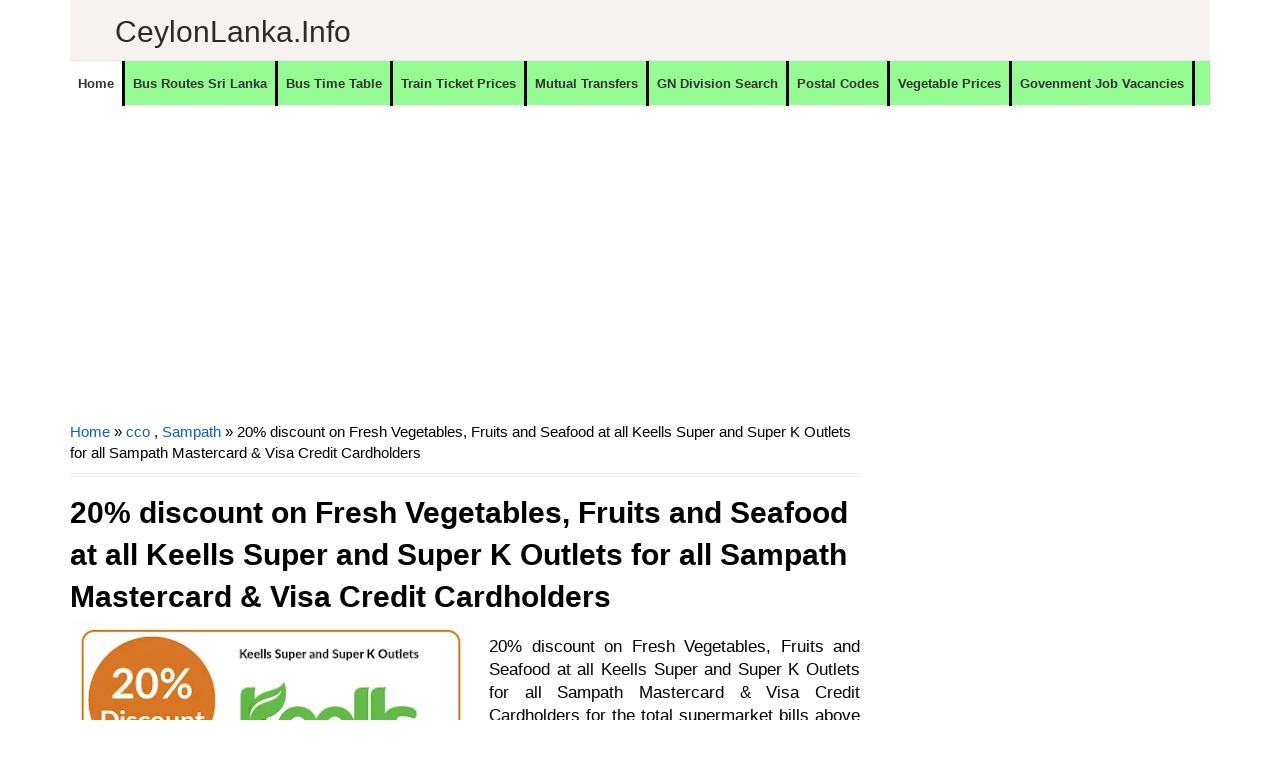

--- FILE ---
content_type: text/html; charset=utf-8
request_url: https://www.google.com/recaptcha/api2/aframe
body_size: 249
content:
<!DOCTYPE HTML><html><head><meta http-equiv="content-type" content="text/html; charset=UTF-8"></head><body><script nonce="Ce46Y6K1O4GvDMQPtaM0nA">/** Anti-fraud and anti-abuse applications only. See google.com/recaptcha */ try{var clients={'sodar':'https://pagead2.googlesyndication.com/pagead/sodar?'};window.addEventListener("message",function(a){try{if(a.source===window.parent){var b=JSON.parse(a.data);var c=clients[b['id']];if(c){var d=document.createElement('img');d.src=c+b['params']+'&rc='+(localStorage.getItem("rc::a")?sessionStorage.getItem("rc::b"):"");window.document.body.appendChild(d);sessionStorage.setItem("rc::e",parseInt(sessionStorage.getItem("rc::e")||0)+1);localStorage.setItem("rc::h",'1768588842583');}}}catch(b){}});window.parent.postMessage("_grecaptcha_ready", "*");}catch(b){}</script></body></html>

--- FILE ---
content_type: application/javascript; charset=utf-8
request_url: https://fundingchoicesmessages.google.com/f/AGSKWxWJLe1mMtL5iVqcObrC9HP3uZ_qyyCx68UYBcksfhI4FDgg1kNN5tAD3W7aVArxKHFyz-Ig3_SLo6XGENciqYi5LdmGiu3oKeiuuXuGUrLmlaYYZXVwyOdZ4jXgxBiXzUXr3Bau9tupEQIeqinzFtB-fKeF_p7D5iFtvW3Ff7Xeq4ZhfeRS9tUtrq3y/_/blogadsbg./poll-ad-=js_ads&_728_90..zm/ads/
body_size: -1289
content:
window['3a684210-05d3-4230-8217-957d09788a5c'] = true;

--- FILE ---
content_type: text/javascript; charset=UTF-8
request_url: https://www.ceylonlanka.info/feeds/posts/default/-/Sampath?alt=json-in-script&callback=related_results_labels&max-results=8
body_size: 10933
content:
// API callback
related_results_labels({"version":"1.0","encoding":"UTF-8","feed":{"xmlns":"http://www.w3.org/2005/Atom","xmlns$openSearch":"http://a9.com/-/spec/opensearchrss/1.0/","xmlns$blogger":"http://schemas.google.com/blogger/2008","xmlns$georss":"http://www.georss.org/georss","xmlns$gd":"http://schemas.google.com/g/2005","xmlns$thr":"http://purl.org/syndication/thread/1.0","id":{"$t":"tag:blogger.com,1999:blog-6252625632694462863"},"updated":{"$t":"2026-01-16T03:45:46.220-08:00"},"category":[{"term":"Vacancies"},{"term":"Finance Companies"},{"term":"MT"},{"term":"Banks"},{"term":"Government Hospitals"},{"term":"Vacancies at Private Sector"},{"term":"Travel"},{"term":"Private Banks"},{"term":"Police Stations"},{"term":"Business News"},{"term":"Shopping"},{"term":"Bus Time Table"},{"term":"NO"},{"term":"DO"},{"term":"TC"},{"term":"Tours"},{"term":"Hotels"},{"term":"Automobiles"},{"term":"Insurance"},{"term":"Rent a Car"},{"term":"MSO"},{"term":"Consumer Electronics"},{"term":"Newsline"},{"term":"Leisure"},{"term":"Sales\/Marketing\/Merchandising"},{"term":"Mutual Transfers of Teachers"},{"term":"Railway Stations"},{"term":"Quotes"},{"term":"Offers"},{"term":"Bus"},{"term":"Steel Furniture"},{"term":"Furniture"},{"term":"Jobs"},{"term":"Super Markets"},{"term":"Exams"},{"term":"Wedding Photography"},{"term":"Exam"},{"term":"Ministries of Sri Lanka"},{"term":"SLTB Bus Time Table"},{"term":"Clothing"},{"term":"AutoZone"},{"term":"Mutual Transfers of Development officers"},{"term":"Engineering\/Mechanical\/Automobile\/Electrical"},{"term":"cco"},{"term":"Bridal \u0026 Wedding"},{"term":"Kids"},{"term":"Higher Educational Institutes"},{"term":"Restaurants \/ Bakery \/ Foods"},{"term":"Educational Institutes"},{"term":"#visitsrilanka"},{"term":"Mutual Transfers Nurses"},{"term":"Timber Shops \u0026 Mills"},{"term":"visitsrilanka"},{"term":"Gossip"},{"term":"Book Shops"},{"term":"Car Audio"},{"term":"Credit Card Offers"},{"term":"Motor Bikes"},{"term":"Computer Shops \/ Repair \/ Accessories"},{"term":"Private Hospitals"},{"term":"Information Technology"},{"term":"Tyres"},{"term":"Hotels\/Restaurants\/Food"},{"term":"Customer Relations\/Public Relations"},{"term":"Promo"},{"term":"Accounting\/Auditing\/Finance"},{"term":"Data Entry\/Clerical\/Office Aid"},{"term":"Ceylon Lanka Photography"},{"term":"Honeymoon Hotels"},{"term":"Bridal and Wedding Saloons"},{"term":"Mutual Transfers of Management Service Officers"},{"term":"Wedding Dresses \u0026 Costumes"},{"term":"Divisional Secretariat offices"},{"term":"Hospital\/Nursing\/Healthcare\/Medical"},{"term":"OT"},{"term":"vps"},{"term":"City Guide \u0026 Travel Guide"},{"term":"Exporters"},{"term":"Government Institutes"},{"term":"Pan Asia Credit Card Offers"},{"term":"Light Houses"},{"term":"Schools"},{"term":"Mobile phones"},{"term":"Mutual Transfers"},{"term":"Teaching\/Academic\/Library"},{"term":"Wedding Dancing Troupes"},{"term":"Air Lines"},{"term":"Private Schools ( International Schools)"},{"term":"Sampath"},{"term":"Supervision\/Quality Control"},{"term":"NDB Credit card offers"},{"term":"HP"},{"term":"IT-Software\/DB\/QA\/Web\/Graphics\/GIS"},{"term":"Mobile Phone Shops"},{"term":"Sampath Bank Credit Card Offers"},{"term":"Store keepers\/Store Assistant"},{"term":"Wedding Cards \u0026 Wedding Stationery"},{"term":"Departments"},{"term":"Jewellers"},{"term":"Post Office"},{"term":"Pre Schools"},{"term":"Business"},{"term":"Mobile networks"},{"term":"Movie"},{"term":"Apparel\/Clothing"},{"term":"Commercial Bank Credit Card Offers"},{"term":"Hotel Offers"},{"term":"Wedding jewellers"},{"term":"Wi-Fi"},{"term":"Kaduruwela - Colombo Bus Time Table"},{"term":"Lottery"},{"term":"NDB"},{"term":"Sampath Bank"},{"term":"Ceylon Lanka Gossip"},{"term":"Cricket Schedules"},{"term":"Embilipitiya - Colombo Bus Time Table"},{"term":"Groom Wears \u0026 Tailors"},{"term":"Land Sales"},{"term":"Nilame Dress \u0026 Kandyan Costumes"},{"term":"Temples"},{"term":"Banking\/Insurance \/Finance"},{"term":"Broadband"},{"term":"Panadura - Kandy Bus Time Table"},{"term":"Quantity Surveyors\/Senior Quantity Surveyors\/Draughtsman"},{"term":"DFCC Credit card Offers"},{"term":"Sports"},{"term":"Train Shedule"},{"term":"Ampara - Colombo Bus Time Table"},{"term":"Cellular Arcades \/ Outlets"},{"term":"Kandy - Panadura Bus Time Table"},{"term":"Postal Codes"},{"term":"Waterfalls"},{"term":"Wedding Caterers"},{"term":"Wedding Decorations and Flora"},{"term":"Wedding Reception Halls"},{"term":"Anuradhapura - Colombo Bus Time Table"},{"term":"BOC Credit Card Offers"},{"term":"Colombo - Embilipitiya Bus Time Table"},{"term":"Commissions"},{"term":"How To"},{"term":"Mutual Transfers Management Service Officers"},{"term":"Places to Eat"},{"term":"University"},{"term":"Commercial bank"},{"term":"Cricket"},{"term":"Special Tools"},{"term":"Grade 6"},{"term":"Wedding Flora"},{"term":"Nawalapitiya - Colombo Bus Time Table"},{"term":"Agriculture\/Dairy\/Environment"},{"term":"Bridal Dressers"},{"term":"Circulars"},{"term":"DFCC"},{"term":"Filling Stations"},{"term":"Opticals"},{"term":"Recipes"},{"term":"Shopping Offers"},{"term":"Ticketing\/Airline\/Marine"},{"term":"Ambulance"},{"term":"CD"},{"term":"Ceypetco Fuel Station"},{"term":"Civil Eng\/Interior Design\/Architecture"},{"term":"Colombo - Ampara Bus Time Table"},{"term":"Colombo - Kaduruwela Bus Time Table"},{"term":"Jaffna - Colombo Bus Time Table"},{"term":"Keells eken kamu"},{"term":"Lyrics"},{"term":"Matale - Colombo Bus Time Table"},{"term":"Monaragala - Colombo Bus Time Table"},{"term":"Mother Care"},{"term":"Travel Agency"},{"term":"Vavuniya - Colombo Bus Time Table"},{"term":"Ayurvedic Hospitals"},{"term":"Courses"},{"term":"Dehiattakandiya - Colombo Bus Time Table"},{"term":"Embilipitiya - Kandy Bus Time Table"},{"term":"Fashion\/Design\/Beauty"},{"term":"Films"},{"term":"Government Authorities"},{"term":"Government Information"},{"term":"HR\/Training"},{"term":"Kataragama - Kandy Bus Time Table"},{"term":"Panadura - Ampara Bus Time Table"},{"term":"Pet"},{"term":"Train Timetable"},{"term":"Bibile - Colombo Bus Time Table"},{"term":"Bus Routes"},{"term":"Colombo - Kataragama Bus Time Table"},{"term":"Colombo - Passara Bus Time Table"},{"term":"Colombo Fort to Kandy Train Timetable"},{"term":"Computer Training Institutes"},{"term":"Education Guide"},{"term":"Embilipitiya - Anuradhapura Bus Time Table"},{"term":"Embilipitiya - Jaffna Bus Time Table"},{"term":"HSBC"},{"term":"Hospitality\/Tourism"},{"term":"IOC Fuel Stations"},{"term":"Kataragama - Colombo Bus Time Table"},{"term":"Kataragama - Kurunegala Bus Time Table"},{"term":"Kurunegala - Galle Bus Time Table"},{"term":"Kurunegala - Matara Bus Time Table"},{"term":"Legal\/Law\/Audit"},{"term":"Mahiyanganaya - Colombo Bus Time Table"},{"term":"Matara - Kurunegala Bus Time Table"},{"term":"Mobitel"},{"term":"Passara - Colombo Bus Time Table"},{"term":"Places to go"},{"term":"Power tools"},{"term":"Welimada - Colombo Bus Time Table"},{"term":"Wild Life"},{"term":"add"},{"term":"Akkareipattu - Katunayake Bus Time Table"},{"term":"Akuressa - Colombo Bus Time Table"},{"term":"Animals"},{"term":"Anuradhapura - Kandy Bus Time Table"},{"term":"Badulla - Katunayake Bus Time Table"},{"term":"Colombo - Kandy Bus Time Table"},{"term":"Colombo - Mahiyanganaya Bus Time Table"},{"term":"Colombo - Welimada Bus Time Table"},{"term":"Courier Services"},{"term":"Cricket Shedules"},{"term":"Day Care"},{"term":"Electronic Media ( TV \/ FM \/ Web )"},{"term":"Food \/ Bakery"},{"term":"Fun"},{"term":"Gadgets"},{"term":"Galle - Kurunegala Bus Time Table"},{"term":"Gampola-Anuradhapura Bus Time Table"},{"term":"Guesthouse"},{"term":"IT-HardWare\/Networks\/Systems"},{"term":"Kaduruwela - Kandy Bus Time Table"},{"term":"Kandy - Galle Bus Time Table"},{"term":"Kandy - Trincomalee Bus Time Table"},{"term":"Lunugala - Colombo Bus Time Table"},{"term":"MOH"},{"term":"Maharagama - Anuradhapura Bus Time Table"},{"term":"Matale - Maharagama Bus Time Table"},{"term":"Matara - Badulla Bus Time Table"},{"term":"Medirigiriya - Colombo Bus Time Table"},{"term":"Meegahakiula - Colombo Bus Time Table"},{"term":"Nuwara Eliya - Colombo Bus Time Table"},{"term":"Nuwara Eliya - Galle Bus Time Table"},{"term":"Nuwara Eliya - Matara Bus Time Table"},{"term":"Ratnapura - Matara Bus Time Table"},{"term":"Sewanagala - Colombo Bus Time Table"},{"term":"Special Events"},{"term":"Sripura - Colombo Bus Time Table"},{"term":"Tangalla - Jaffna Bus Time Table"},{"term":"Tangalla-Mulativ Bus Time Table"},{"term":"Translator"},{"term":"Wedding Invitations"},{"term":"Agunukolapelessa - Kandy Bus Time Table"},{"term":"Aluthgama - Akkareipattu Bus Time Table"},{"term":"Ambagaswewa - Colombo Bus Time Table"},{"term":"Ampara - Galle Bus Time Table"},{"term":"Ampara - Trincomalee Bus Time Table"},{"term":"Anuradhapura  - Maharagama Bus Time Table"},{"term":"Anuradhapura - Bandarawela Bus Time Table"},{"term":"Anuradhapura - Embilipitiya Bus Time Table"},{"term":"Anuradhapura - Kaduruwela Bus Time Table"},{"term":"Anuradhapura - Matara Bus Time Table"},{"term":"Arugambe \/ Pothuvil - Katunayake Bus Time Table"},{"term":"Athimale - Colombo Bus Time Table"},{"term":"Badulla - Aluthgama Bus Time Table"},{"term":"Badulla - Colombo Bus Time Table"},{"term":"Badulla - Kaduruwela Bus Time Table"},{"term":"Badulla - Makumbura Bus Time Table"},{"term":"Badulla-Jaffna Bus Time Table"},{"term":"Balangoda - Colombo Bus Time Table"},{"term":"Ballapana - Colombo Bus Time Table"},{"term":"Bandarawela - Matara Bus Time Table"},{"term":"Bandarawela - Vavuniya Bus Time Table"},{"term":"Batticaloa - Kandy Bus Time Table"},{"term":"Bibila - Colombo Bus Time Table"},{"term":"Blogging Tips"},{"term":"Bogaswewa - Colombo Bus Time Table"},{"term":"Caterering"},{"term":"Chilaw - Kataragama Bus Time Table"},{"term":"Children Educational Videos"},{"term":"Colombo - Ambagaswewa Bus Time Table"},{"term":"Colombo - Anuradhapura Bus Time Table"},{"term":"Colombo - Ballapana Bus Time Table"},{"term":"Colombo - Dayagama Bus Time Table"},{"term":"Colombo - Dehiattakandiya Bus Time Table"},{"term":"Colombo - Jaffna Bus Time Table"},{"term":"Colombo - Kalwana Bus Time Table"},{"term":"Colombo - Lunugamwehera Bus Time Table"},{"term":"Colombo - Mannar Bus Time Table"},{"term":"Colombo - Matara Bus Time Table"},{"term":"Colombo - Meegahakiula Bus Time Table"},{"term":"Colombo - Monaragala Bus Time Table"},{"term":"Colombo - Narammala Bus Time Table"},{"term":"Colombo - Nuwara Eliya Bus Time Table"},{"term":"Colombo - Puttalam Bus Time Table"},{"term":"Colombo - Somawathiya Bus Time Table"},{"term":"Commission"},{"term":"Dayagama - Colombo Bus Time Table"},{"term":"Deiyandara - Colombo Bus Time Table"},{"term":"Deniyaya - Colombo Bus Time Table"},{"term":"Deraniyagala - Munneswaram Bus Time Table"},{"term":"Diggalpitiya - Kandy Bus Time Table"},{"term":"Diyasenpura - Kandy Bus Time Table"},{"term":"Diyatalawa - Jaffna Bus Time Table"},{"term":"Diyatalawa - Mannar Bus Time Table"},{"term":"EYE \u0026 ENT"},{"term":"Elpitiya - Badulla Bus Time Table"},{"term":"Elpitiya - Kataragama Bus Time Table"},{"term":"Eluwankulama - Colombo Bus Time Table"},{"term":"Embilipitiya - Badulla Bus Time Table"},{"term":"Embilipitiya - Vavuniya Bus Time Table"},{"term":"Embilipitiya - Welikanda Bus Time Table"},{"term":"Galle - Kandy Bus Time Table"},{"term":"Galnaeva-Katunayake Bus Time Table"},{"term":"Galnewa Colombo Bus Time Table"},{"term":"Gampaha - Matara Bus Time Table"},{"term":"Gampaha-Matara Bus Time Table"},{"term":"Giriulla - Maharagama Bus Time Table"},{"term":"HNB"},{"term":"Hambantota - Jaffna Bus Time Table"},{"term":"Hambantota - Matale Bus Time Table"},{"term":"Hambantota - Trincomalee Bus Time Table"},{"term":"Hambantota - Vavuniya Bus Time Table"},{"term":"Hardware and Building Materials"},{"term":"Hatton - Jaffna Bus Time Table"},{"term":"Hatton - Kandy Bus Time Table"},{"term":"Hemmathagama - Colombo Bus Time Table"},{"term":"Horana - Kandy Bus Time Table"},{"term":"JP"},{"term":"Jaffna - Akkaraipattu Bus Time Table"},{"term":"Jaffna - Akkarapattu Bus Time Table"},{"term":"Jaffna - Diyatalawa Bus Time Table"},{"term":"Jaffna - Embilipitiya Bus Time Table"},{"term":"Jaffna Mathugama - Bus Time Table"},{"term":"Kaduruwela - Maharagama Bus Time Table"},{"term":"Kaduruwela - Matara Bus Time Table"},{"term":"Kalagahala-Colombo Bus Time Table"},{"term":"Kalmunai - Colombo Bus Time Table"},{"term":"Kalwana - Colombo Bus Time Table"},{"term":"Kandy - Embilipitiya Bus Time Table"},{"term":"Kandy - Jaffna Bus Time Table"},{"term":"Kandy - Kataragama Bus Time Table"},{"term":"Kandy - Maharagama Bus Time Table"},{"term":"Kandy - Monaragala Bus Time Table"},{"term":"Kandy - Narahenpita Bus Time Table"},{"term":"Kandy - Vavuniya Bus Time Table"},{"term":"Kataragama - Jaffna Bus Time Table"},{"term":"Kataragama - Tihagoda Bus Time Table"},{"term":"Kattankudy - Dehiwala Bus Time Table"},{"term":"Katunayake - Akkareipattu Bus Time Table"},{"term":"Katunayake - Anuradhapura Bus Time Table"},{"term":"Katunayake - Badulla Bus Time Table"},{"term":"Katunayake - Kurunegala Bus Time Table"},{"term":"Kegalle - Kaduruwela Bus Time Table"},{"term":"Kegalle - Vavuniya Bus Time Table"},{"term":"Kinniya - Colombo Bus Time Table"},{"term":"Kolonna - Colombo Bus Time Table"},{"term":"Kurubedda - Mahianganaya Bus Time Table"},{"term":"Kurunegala - Kataragama Bus Time Table"},{"term":"Kurunegala - Trincomalee Bus Time Table"},{"term":"Laboratories"},{"term":"Learners"},{"term":"Lunugamwehera - Colombo Bus Time Table"},{"term":"Maduru Oya - Colombo Bus Time Table"},{"term":"Maharagama - Deraniyagala Bus Time Table"},{"term":"Mahianganaya - Apeksha Hospital Maharagama Bus Time Table"},{"term":"Mahiyanganaya - Vavuniya Bus Time Table"},{"term":"Mannar - Colombo Bus Time Table"},{"term":"Mannar - Diyatalawa Bus Time Table"},{"term":"Mannar-Colombo Bus Time Table"},{"term":"Matara - Anuradhapura Bus Time Table"},{"term":"Matara - Bandarawela Bus Time Table"},{"term":"Matara - Colombo Bus Time Table"},{"term":"Matara - Kandy Bus Time Table"},{"term":"Matara - Matale Bus Time Table"},{"term":"Matara - Mawanella Bus Time Table"},{"term":"Matara - Negombo Bus Time Table"},{"term":"Mathugama - Jaffna Bus Time Table"},{"term":"Matugama - Anuradhapura Bus Time Table"},{"term":"Medagama - Colombo Bus Time Table"},{"term":"Monaragala - Kandy Bus Time Table"},{"term":"Monaragala - Matara Bus Time Table"},{"term":"Monaragala-Jaffna Bus Time Table"},{"term":"Music Bands"},{"term":"Nallathanniya - Colombo Bus Time Table"},{"term":"Narammala - Colombo \/ Narahenpita Bus Time Table"},{"term":"Negombo - Hatton Bus Time Table"},{"term":"Negombo - Kalpitiya Bus Time Table"},{"term":"Negombo - Matara Bus Time Table"},{"term":"Negombo -Matale Bus Time Table"},{"term":"Nochchiyagama - Kandy Bus Time Table"},{"term":"Nuwara Eliya - Jaffna Bus Time Table"},{"term":"Oddamavadi - Colombo Bus Time Table"},{"term":"Panadura - Bibila Bus Time Table"},{"term":"Panadura - Kaduruwela Bus Time Table"},{"term":"Panadura - Kankesanthurai Bus Time Table"},{"term":"Picture Framing"},{"term":"Pinnawala - Colombo Bus Time Table"},{"term":"Plastic Products"},{"term":"Point Pedro - Ratmalana Bus Time Table"},{"term":"Polonnaruwa - Maharagama Bus Time Table"},{"term":"Polonnaruwa - Matara Bus Time Table"},{"term":"Pradeshiya Sabha"},{"term":"Provinces and Districts"},{"term":"Provincial Offices"},{"term":"Publishers"},{"term":"Pudukudirippu - Kandy Bus Time Table"},{"term":"Pulmude - Colombo Bus Time Table"},{"term":"Pussalawinna - Kandy Bus Time Table"},{"term":"Puttalam - Colombo Bus Time Table"},{"term":"Ratnapura - Colombo Bus Time Table"},{"term":"SEO"},{"term":"Sigiriya - Kandy Bus Time Table"},{"term":"Siripura - Kandy Bus Time Table"},{"term":"Somawathiya - Colombo Bus Time Table"},{"term":"Sungawila - Kandy Bus Time Table"},{"term":"Suriyawewa - Colombo Bus Time Table"},{"term":"Tangalle - Colombo Bus Time Table"},{"term":"Tangalle - Jaffna Bus Time Table"},{"term":"Tangalle - Kandy Bus Time Table"},{"term":"Tangalle - Trincomalee Bus Time Table"},{"term":"Thanamalwila - Anuradhapura Bus Time Table"},{"term":"Thanthirimale - Maharagama Bus Time Table"},{"term":"Tihagoda - Kataragama Bus Time Table"},{"term":"Tips"},{"term":"Tissamaharama - Matara Bus Time Table"},{"term":"Train Shedule Colombo Fort to Kandy"},{"term":"Train Shedule Colombo Fort to Kurunegala"},{"term":"Trincomalee - Colombo Bus Time Table"},{"term":"Trincomalee - Matara Bus Time Table"},{"term":"Udawalawe - Colombo Bus Time Table"},{"term":"Urubokka - Colombo Bus Time Table"},{"term":"Vavuniya - Kandy Bus Time Table"},{"term":"Video"},{"term":"Walasmulla - Kandy Bus Time Table"},{"term":"Walasmulla-Jaffna Bus Time Table"},{"term":"Warakapola - Ratnapura Bus Time Table"},{"term":"gp"},{"term":"hk"}],"title":{"type":"text","$t":"CeylonLanka.info"},"subtitle":{"type":"html","$t":"Sri Lanka's Largest information network. Sri Lanka, Ceylon Lanka, All about Sri Lanka, Provinces, Districts, Government Offices, Private sector, Hospitals, Roads with general travel information and places to travel."},"link":[{"rel":"http://schemas.google.com/g/2005#feed","type":"application/atom+xml","href":"https:\/\/www.ceylonlanka.info\/feeds\/posts\/default"},{"rel":"self","type":"application/atom+xml","href":"https:\/\/www.blogger.com\/feeds\/6252625632694462863\/posts\/default\/-\/Sampath?alt=json-in-script\u0026max-results=8"},{"rel":"alternate","type":"text/html","href":"https:\/\/www.ceylonlanka.info\/search\/label\/Sampath"},{"rel":"hub","href":"http://pubsubhubbub.appspot.com/"},{"rel":"next","type":"application/atom+xml","href":"https:\/\/www.blogger.com\/feeds\/6252625632694462863\/posts\/default\/-\/Sampath\/-\/Sampath?alt=json-in-script\u0026start-index=9\u0026max-results=8"}],"author":[{"name":{"$t":"Unknown"},"email":{"$t":"noreply@blogger.com"},"gd$image":{"rel":"http://schemas.google.com/g/2005#thumbnail","width":"16","height":"16","src":"https:\/\/img1.blogblog.com\/img\/b16-rounded.gif"}}],"generator":{"version":"7.00","uri":"http://www.blogger.com","$t":"Blogger"},"openSearch$totalResults":{"$t":"23"},"openSearch$startIndex":{"$t":"1"},"openSearch$itemsPerPage":{"$t":"8"},"entry":[{"id":{"$t":"tag:blogger.com,1999:blog-6252625632694462863.post-758941829807154629"},"published":{"$t":"2022-02-23T16:54:00.002-08:00"},"updated":{"$t":"2022-02-23T16:54:11.567-08:00"},"category":[{"scheme":"http://www.blogger.com/atom/ns#","term":"cco"},{"scheme":"http://www.blogger.com/atom/ns#","term":"Credit Card Offers"},{"scheme":"http://www.blogger.com/atom/ns#","term":"Sampath"},{"scheme":"http://www.blogger.com/atom/ns#","term":"Sampath Bank"},{"scheme":"http://www.blogger.com/atom/ns#","term":"Sampath Bank Credit Card Offers"}],"title":{"type":"text","$t":"Renew your Revenue Licence from the comfort of home with SampathCards"},"content":{"type":"html","$t":"\u003Cp\u003E\u003C\/p\u003E\u003Cdiv class=\"separator\" style=\"clear: both; text-align: center;\"\u003E\u003Ca href=\"https:\/\/ceylonlanka.info\" imageanchor=\"1\" style=\"clear: left; float: left; margin-bottom: 1em; margin-right: 1em; text-align: justify;\"\u003E\u003Cimg border=\"0\" data-original-height=\"842\" data-original-width=\"649\" src=\"https:\/\/blogger.googleusercontent.com\/img\/a\/AVvXsEjwn-MjyK97NCFJ9NNHejwbgYgA01MhaleXkQKwaaU5xqc4DbDWQVh7FGbdK7dUz1bU7U21AunSFveRthRh7qP9AIW8Nilo65E4tSrD5VYKTcihz79bv0EU_T2FSEIqRfGLaCBRn5PhTPWBpJ942qu4X0zmy5ntDvDUD7vnC6nx7pVIolWMUxzAcp1O=s16000\" \/\u003E\u003C\/a\u003E\u003C\/div\u003E\u003Cbr \/\u003ERenew your Revenue Licence from the comfort of home with SampathCards!\u0026nbsp;\u003Cp\u003E\u003C\/p\u003E\u003Cp\u003E10% CASH BACK on Online Revenue Licence Renewal Service\u0026nbsp;\u003C\/p\u003E\u003Cp\u003EFor all Sampath Mastercard \u0026amp; Visa Credit Cardholders Till 31\" March 2022\u0026nbsp;\u003C\/p\u003E\u003Cp\u003ETerma and conditions\u003C\/p\u003E\u003Cp\u003E• The maximum cash back is Rs.500\/- per transaction and a maximum two transactions will be allowed per cardholder during the promotion period.\u0026nbsp;\u003C\/p\u003E\u003Cp\u003E\u003Cbr \/\u003E\u003C\/p\u003E\u003Cp\u003EInformation an Email 2022.02.23 - Terms \u0026amp; Conditions of the relevant institutions may applied and data published here may have changed after publishing this post\u003C\/p\u003E\u003Cdiv\u003E\u003Cbr \/\u003E\u003C\/div\u003E"},"link":[{"rel":"replies","type":"application/atom+xml","href":"https:\/\/www.ceylonlanka.info\/feeds\/758941829807154629\/comments\/default","title":"Post Comments"},{"rel":"replies","type":"text/html","href":"https:\/\/www.ceylonlanka.info\/2022\/02\/renew-your-revenue-licence-from-comfort.html#comment-form","title":"0 Comments"},{"rel":"edit","type":"application/atom+xml","href":"https:\/\/www.blogger.com\/feeds\/6252625632694462863\/posts\/default\/758941829807154629"},{"rel":"self","type":"application/atom+xml","href":"https:\/\/www.blogger.com\/feeds\/6252625632694462863\/posts\/default\/758941829807154629"},{"rel":"alternate","type":"text/html","href":"https:\/\/www.ceylonlanka.info\/2022\/02\/renew-your-revenue-licence-from-comfort.html","title":"Renew your Revenue Licence from the comfort of home with SampathCards"}],"author":[{"name":{"$t":"Unknown"},"email":{"$t":"noreply@blogger.com"},"gd$image":{"rel":"http://schemas.google.com/g/2005#thumbnail","width":"16","height":"16","src":"https:\/\/img1.blogblog.com\/img\/b16-rounded.gif"}}],"media$thumbnail":{"xmlns$media":"http://search.yahoo.com/mrss/","url":"https:\/\/blogger.googleusercontent.com\/img\/a\/AVvXsEjwn-MjyK97NCFJ9NNHejwbgYgA01MhaleXkQKwaaU5xqc4DbDWQVh7FGbdK7dUz1bU7U21AunSFveRthRh7qP9AIW8Nilo65E4tSrD5VYKTcihz79bv0EU_T2FSEIqRfGLaCBRn5PhTPWBpJ942qu4X0zmy5ntDvDUD7vnC6nx7pVIolWMUxzAcp1O=s72-c","height":"72","width":"72"},"thr$total":{"$t":"0"}},{"id":{"$t":"tag:blogger.com,1999:blog-6252625632694462863.post-4347695094700192614"},"published":{"$t":"2022-02-22T16:40:00.001-08:00"},"updated":{"$t":"2022-02-22T16:40:06.213-08:00"},"category":[{"scheme":"http://www.blogger.com/atom/ns#","term":"cco"},{"scheme":"http://www.blogger.com/atom/ns#","term":"Credit Card Offers"},{"scheme":"http://www.blogger.com/atom/ns#","term":"Sampath"},{"scheme":"http://www.blogger.com/atom/ns#","term":"Sampath Bank"},{"scheme":"http://www.blogger.com/atom/ns#","term":"Sampath Bank Credit Card Offers"}],"title":{"type":"text","$t":"10% OFF total bill on every Saturday \u0026 Sunday from 19th February to 13th March 2022 for all Sampath Mastercard and Visa Credit Cardholders"},"content":{"type":"html","$t":"\u003Cdiv style=\"text-align: justify;\"\u003E\u003Cb\u003E\u003Cdiv class=\"separator\" style=\"clear: both; text-align: center;\"\u003E\u003Ca href=\"https:\/\/ceylonlanka.info\" imageanchor=\"1\" style=\"clear: left; float: left; margin-bottom: 1em; margin-right: 1em;\"\u003E\u003Cimg border=\"0\" data-original-height=\"210\" data-original-width=\"400\" src=\"https:\/\/blogger.googleusercontent.com\/img\/a\/AVvXsEjBHwrSdKTdKzq0MPRMOHe0qCXdqfB2jY8L_NaDNCtLCISnsqnCmCQbDWDiIFMlrAfVjPiUwuwMpuqINuZzHn6cHLi55vxxVSXx5jXKaE8NQPbzjholucDhSlW58JF4TgXybKNiFYKFm5Z3TD3lyBjSCcrt6hCK0gHtf7inHWau9riXOvPNH4D9HCfK=s16000\" \/\u003E\u003C\/a\u003E\u003C\/div\u003E\u003Cbr \/\u003EOffer 01\u003C\/b\u003E\u003C\/div\u003E\u003Cdiv style=\"text-align: justify;\"\u003E\u003Cbr \/\u003E\u003C\/div\u003E\u003Cdiv style=\"text-align: justify;\"\u003E10% OFF total bill on every Saturday \u0026amp; Sunday from 19th February to 13th March 2022 for all Sampath Mastercard and Visa Credit Cardholders.\u003C\/div\u003E\u003Cdiv style=\"text-align: justify;\"\u003EMax discount per Cardholder per day is Rs. 1,500\/- (maximum bill value of Rs. 15,000\/- per cardholder per day).\u003C\/div\u003E\u003Cdiv style=\"text-align: justify;\"\u003E\u003Cbr \/\u003E\u003C\/div\u003E \u003Cdiv style=\"text-align: justify;\"\u003E\u003Cbr \/\u003E\u003C\/div\u003E\u003Cdiv style=\"text-align: justify;\"\u003E\u003Cb\u003EOffer 02\u003C\/b\u003E\u003C\/div\u003E\u003Cdiv style=\"text-align: justify;\"\u003E\u003Cbr \/\u003E\u003C\/div\u003E\u003Cdiv style=\"text-align: justify;\"\u003E5% OFF total bill on every Saturday \u0026amp; Sunday from 19th February to 13th March 2022 for all Sampath Debit Cardholders.\u003C\/div\u003E\u003Cdiv style=\"text-align: justify;\"\u003EMax discount per Cardholder per day is Rs.750\/- (maximum bill value of Rs. 15,000\/- per Cardholder per day).\u003C\/div\u003E\u003Cdiv style=\"text-align: justify;\"\u003E\u003Cbr \/\u003E\u003C\/div\u003E \u003Cdiv style=\"text-align: justify;\"\u003E\u003Cbr \/\u003E\u003C\/div\u003E\u003Cdiv style=\"text-align: justify;\"\u003E\u003Cbr \/\u003E\u003C\/div\u003E\u003Cdiv style=\"text-align: justify;\"\u003EPartner: Ravimal Consultancy Services (Pvt) Ltd\u003C\/div\u003E\u003Cdiv style=\"text-align: justify;\"\u003E\u003Cbr \/\u003E\u003C\/div\u003E\u003Cdiv style=\"text-align: justify;\"\u003EPartner Outlets: MAKRO - Gampaha\u003C\/div\u003E\u003Cdiv style=\"text-align: justify;\"\u003E\u003Cbr \/\u003E\u003C\/div\u003E\u003Cdiv style=\"text-align: justify;\"\u003EPromotion Period: Offer Dates:\u003C\/div\u003E\u003Cdiv style=\"text-align: justify;\"\u003E\u003Cbr \/\u003E\u003C\/div\u003E\u003Cdiv style=\"text-align: justify;\"\u003EEvery Saturday \u0026amp; Sunday 19th February to 13th March 2022.\u003C\/div\u003E\u003Cdiv style=\"text-align: justify;\"\u003E\u003Cbr \/\u003E\u003C\/div\u003E\u003Cdiv style=\"text-align: justify;\"\u003E19th, 20th, 26th, 27th February 2022.\u003C\/div\u003E\u003Cdiv style=\"text-align: justify;\"\u003E\u003Cbr \/\u003E\u003C\/div\u003E\u003Cdiv style=\"text-align: justify;\"\u003E05th, 06th, 12th, 13th March 2022.\u003C\/div\u003E\u003Cdiv style=\"text-align: justify;\"\u003E\u003Cbr \/\u003E\u003C\/div\u003E \u003Cdiv style=\"text-align: justify;\"\u003E\u003Cbr \/\u003E\u003C\/div\u003E\u003Cdiv style=\"text-align: justify;\"\u003E\u003Cbr \/\u003E\u003C\/div\u003E\u003Cdiv style=\"text-align: justify;\"\u003EEligible Card Categories: All Sampath Mastercard, Visa Credit \u0026amp; Sampath Debit Cards\u003C\/div\u003E\u003Cdiv style=\"text-align: justify;\"\u003E\u003Cbr \/\u003E\u003C\/div\u003E \u003Cdiv style=\"text-align: justify;\"\u003E\u003Cbr \/\u003E\u003C\/div\u003E\u003Cdiv style=\"text-align: justify;\"\u003E\u003Cb\u003ETerms \u0026amp; Conditions\u003C\/b\u003E\u003C\/div\u003E\u003Cdiv style=\"text-align: justify;\"\u003E\u003Col\u003E\u003Cli\u003EThis offer is valid for all Sampath Mastercard, Visa Credit Cardholders \u0026amp; Sampath Debit Cardholders.\u003C\/li\u003E\u003Cli\u003EThe discount is applicable only up to a maximum bill value of Rs.15,000\/- per Cardholder during the promotion period (In the event where the cumulative bill value\/s exceeds the eligible maximum bill value during the promotion period, the bank may charge the excess discount value from the Cardholder on a subsequent date).\u003C\/li\u003E\u003Cli\u003EMultiple or Split transactions where the cumulative bill value\/s exceeds the eligible maximum bill value during the promotion period per single customer will not be qualified for the discount.\u003C\/li\u003E\u003Cli\u003EThe discount will be extended for goods purchased for personal use, therefore purchases in large quantities for commercial purpose will not be allowed.\u003C\/li\u003E\u003Cli\u003EMaximum quantity 5Kg\/ 5 unit s per item\u003C\/li\u003E\u003Cli\u003EThe discount will not be applicable for tobacco, alcoholic beverages, utility bill payments and Gift voucher purchases.\u003C\/li\u003E\u003Cli\u003EThis offer cannot be used in conjunction with any other promotional offers and cannot be exchanged for cash.\u003C\/li\u003E\u003Cli\u003ESpendings under above promotions will not qualify for the accumulation of Ultra Rewards Loyalty points.\u003C\/li\u003E\u003Cli\u003EThe Bank accepts no responsibility in any way for any goods\/ services purchased and any dispute relating to same should be resolved by the Cardholder directly with the Partner and any claim by the Cardholder against the Partner will not relieve the Cardholder from his\/ her obligation or repayment to the Bank.\u003C\/li\u003E\u003Cli\u003EThe bank reserves the right to modify or change the Terms \u0026amp; Conditions applicable for the offer.\u003C\/li\u003E\u003Cli\u003EIn the event of any dispute, the decision of the bank shall be final.\u003C\/li\u003E\u003Cli\u003EOther general Terms \u0026amp; Conditions of Sampath Bank PLC and Ravimal Consultancy Services (Pvt) Ltd shall apply\u003C\/li\u003E\u003C\/ol\u003E\u003Cdiv\u003EInformation Source www.sampath.lk 2022.02.23 - Terms \u0026amp; Conditions of the relevant institutions may applied and data published here may have changed after publishing this post\u003C\/div\u003E\u003C\/div\u003E"},"link":[{"rel":"replies","type":"application/atom+xml","href":"https:\/\/www.ceylonlanka.info\/feeds\/4347695094700192614\/comments\/default","title":"Post Comments"},{"rel":"replies","type":"text/html","href":"https:\/\/www.ceylonlanka.info\/2022\/02\/10-off-total-bill-on-every-saturday.html#comment-form","title":"0 Comments"},{"rel":"edit","type":"application/atom+xml","href":"https:\/\/www.blogger.com\/feeds\/6252625632694462863\/posts\/default\/4347695094700192614"},{"rel":"self","type":"application/atom+xml","href":"https:\/\/www.blogger.com\/feeds\/6252625632694462863\/posts\/default\/4347695094700192614"},{"rel":"alternate","type":"text/html","href":"https:\/\/www.ceylonlanka.info\/2022\/02\/10-off-total-bill-on-every-saturday.html","title":"10% OFF total bill on every Saturday \u0026 Sunday from 19th February to 13th March 2022 for all Sampath Mastercard and Visa Credit Cardholders"}],"author":[{"name":{"$t":"Unknown"},"email":{"$t":"noreply@blogger.com"},"gd$image":{"rel":"http://schemas.google.com/g/2005#thumbnail","width":"16","height":"16","src":"https:\/\/img1.blogblog.com\/img\/b16-rounded.gif"}}],"media$thumbnail":{"xmlns$media":"http://search.yahoo.com/mrss/","url":"https:\/\/blogger.googleusercontent.com\/img\/a\/AVvXsEjBHwrSdKTdKzq0MPRMOHe0qCXdqfB2jY8L_NaDNCtLCISnsqnCmCQbDWDiIFMlrAfVjPiUwuwMpuqINuZzHn6cHLi55vxxVSXx5jXKaE8NQPbzjholucDhSlW58JF4TgXybKNiFYKFm5Z3TD3lyBjSCcrt6hCK0gHtf7inHWau9riXOvPNH4D9HCfK=s72-c","height":"72","width":"72"},"thr$total":{"$t":"0"}},{"id":{"$t":"tag:blogger.com,1999:blog-6252625632694462863.post-2548483711511913969"},"published":{"$t":"2021-11-18T07:08:00.003-08:00"},"updated":{"$t":"2021-11-18T07:08:38.588-08:00"},"category":[{"scheme":"http://www.blogger.com/atom/ns#","term":"cco"},{"scheme":"http://www.blogger.com/atom/ns#","term":"Credit Card Offers"},{"scheme":"http://www.blogger.com/atom/ns#","term":"Sampath"},{"scheme":"http://www.blogger.com/atom/ns#","term":"Sampath Bank"},{"scheme":"http://www.blogger.com/atom/ns#","term":"Sampath Bank Credit Card Offers"}],"title":{"type":"text","$t":"20% discount on the total bill at House of Fashions outlets exclusively for Sampath Mastercard \u0026 Visa Credit Cardholders"},"content":{"type":"html","$t":"\u003Cdiv style=\"text-align: justify;\"\u003E\u003Cb\u003E\u003Cdiv class=\"separator\" style=\"clear: both; text-align: left;\"\u003E\u003Ca href=\"https:\/\/ceylonlanka.info\" imageanchor=\"1\" style=\"margin-left: 1em; margin-right: 1em;\"\u003E\u003Cimg border=\"0\" data-original-height=\"901\" data-original-width=\"684\" src=\"https:\/\/blogger.googleusercontent.com\/img\/a\/AVvXsEg1nz3I1PeeuyUU2cb71DGwq3262cCcZt5nivieeoA61_9HKoQ12p9TS0udGCoM20DymZN_SOXDKDhiDLA4Ch6fEMLAT10q1T5avD8k1cuArXT1vn9n2gHe1aFZERZ5n5ejA2XmaCMb79HtTWTRqxNC2qV1RazB_tyqbZTs3lWBTSLMpHWnkBzHtMuI=s16000\" \/\u003E\u003C\/a\u003E\u003C\/div\u003E\u003Cbr \/\u003EOffer 01\u003C\/b\u003E\u003C\/div\u003E\u003Cdiv style=\"text-align: justify;\"\u003E\u003Cbr \/\u003E\u003C\/div\u003E\u003Cdiv style=\"text-align: justify;\"\u003E20% discount on the total bill at House of Fashions outlets exclusively for Sampath Mastercard \u0026amp; Visa Credit Cardholders.\u003C\/div\u003E\u003Cdiv style=\"text-align: justify;\"\u003E\u003Cbr \/\u003E\u003C\/div\u003E \u003Cdiv style=\"text-align: justify;\"\u003E\u003Cbr \/\u003E\u003C\/div\u003E\u003Cb\u003E\u003Cdiv style=\"text-align: justify;\"\u003E\u003Cb\u003EOffer 02\u003C\/b\u003E\u003C\/div\u003E\u003C\/b\u003E\u003Cdiv style=\"text-align: justify;\"\u003E\u003Cbr \/\u003E\u003C\/div\u003E\u003Cdiv style=\"text-align: justify;\"\u003E10% discount on the total bill at House of Fashions outlets exclusively for Sampath Debit Cardholders.\u003C\/div\u003E\u003Cdiv style=\"text-align: justify;\"\u003E\u003Cbr \/\u003E\u003C\/div\u003E \u003Cdiv style=\"text-align: justify;\"\u003E\u003Cbr \/\u003E\u003C\/div\u003E\u003Cdiv style=\"text-align: justify;\"\u003E\u003Cbr \/\u003E\u003C\/div\u003E\u003Cdiv style=\"text-align: justify;\"\u003EName of Partner - House of Fashions Mega Mall (Pvt) Ltd\u003C\/div\u003E\u003Cdiv style=\"text-align: justify;\"\u003E\u003Cbr \/\u003E\u003C\/div\u003E\u003Cdiv style=\"text-align: justify;\"\u003EParticipating Outlets - All House of Fashions Outlets\u003C\/div\u003E\u003Cdiv style=\"text-align: justify;\"\u003E\u003Cbr \/\u003E\u003C\/div\u003E\u003Cdiv style=\"text-align: justify;\"\u003EPromotional Periods - 20th November 2021\u003C\/div\u003E\u003Cdiv style=\"text-align: justify;\"\u003E\u003Cbr \/\u003E\u003C\/div\u003E \u003Cdiv style=\"text-align: justify;\"\u003E\u003Cbr \/\u003E\u003C\/div\u003E\u003Cdiv style=\"text-align: justify;\"\u003E\u003Cb\u003ESpecial Terms \u0026amp; Conditions\u003C\/b\u003E\u003C\/div\u003E\u003Cdiv style=\"text-align: justify;\"\u003E\u003Col\u003E\u003Cli\u003EThese offers will be valid only for all Sampath Mastercard, Visa Credit Cardholders \u0026amp; Sampath Debit\u003C\/li\u003E\u003Cli\u003EIn order to enjoy the promotion, the full payment needs to be settled with a Sampath Mastercard, Visa Credit Card or a Sampath Debit\u003C\/li\u003E\u003Cli\u003EDiscount is applicable only up to a maximum bill value of Rs.50,000\/- per cardholder during the promotional\u003C\/li\u003E\u003Cli\u003EMultiple or Split transactions per single customer will not be qualified for the\u003C\/li\u003E\u003Cli\u003EOffers are not applicable for gift vouchers and already discounted\u003C\/li\u003E\u003Cli\u003EOffers are not valid for online\u003C\/li\u003E\u003Cli\u003EOffers cannot be combined with any other existing\u003C\/li\u003E\u003Cli\u003EThe Bank accepts no responsibility in any way for any goods\/ services purchased and any dispute relating to same should be resolved by the cardholder directly with the Partner and any claim by the cardholder against the Partner will not relieve the cardholder from his\/ her obligation or repayment to the\u003C\/li\u003E\u003Cli\u003ESpending made under above promotions will not qualify for the accumulation of Ultra Rewards Loyalty\u003C\/li\u003E\u003Cli\u003EThe general terms \u0026amp; conditions of Sampath Bank \u0026amp; House of Fashions Mega Mall (Pvt) Ltd shall\u003C\/li\u003E\u003Cli\u003EIn the event of any dispute, the decision of the Bank shall be\u003C\/li\u003E\u003Cli\u003EThe Bank reserves the right to modify or change the terms \u0026amp; conditions of the\u003C\/li\u003E\u003Cli\u003EThe Bank reserves the right to amend\/ withdraw this offer at its sole\u003C\/li\u003E\u003C\/ol\u003E\u003Cdiv\u003E\u003Cspan style=\"text-align: left;\"\u003EInformation Source www.sampath.lk 2021.11.18 - Terms \u0026amp; Conditions of the relevant institutions may applied and data published here may have changed after publishing this post\u003C\/span\u003E\u003C\/div\u003E\u003C\/div\u003E"},"link":[{"rel":"replies","type":"application/atom+xml","href":"https:\/\/www.ceylonlanka.info\/feeds\/2548483711511913969\/comments\/default","title":"Post Comments"},{"rel":"replies","type":"text/html","href":"https:\/\/www.ceylonlanka.info\/2021\/11\/20-discount-on-total-bill-at-house-of.html#comment-form","title":"0 Comments"},{"rel":"edit","type":"application/atom+xml","href":"https:\/\/www.blogger.com\/feeds\/6252625632694462863\/posts\/default\/2548483711511913969"},{"rel":"self","type":"application/atom+xml","href":"https:\/\/www.blogger.com\/feeds\/6252625632694462863\/posts\/default\/2548483711511913969"},{"rel":"alternate","type":"text/html","href":"https:\/\/www.ceylonlanka.info\/2021\/11\/20-discount-on-total-bill-at-house-of.html","title":"20% discount on the total bill at House of Fashions outlets exclusively for Sampath Mastercard \u0026 Visa Credit Cardholders"}],"author":[{"name":{"$t":"Unknown"},"email":{"$t":"noreply@blogger.com"},"gd$image":{"rel":"http://schemas.google.com/g/2005#thumbnail","width":"16","height":"16","src":"https:\/\/img1.blogblog.com\/img\/b16-rounded.gif"}}],"media$thumbnail":{"xmlns$media":"http://search.yahoo.com/mrss/","url":"https:\/\/blogger.googleusercontent.com\/img\/a\/AVvXsEg1nz3I1PeeuyUU2cb71DGwq3262cCcZt5nivieeoA61_9HKoQ12p9TS0udGCoM20DymZN_SOXDKDhiDLA4Ch6fEMLAT10q1T5avD8k1cuArXT1vn9n2gHe1aFZERZ5n5ejA2XmaCMb79HtTWTRqxNC2qV1RazB_tyqbZTs3lWBTSLMpHWnkBzHtMuI=s72-c","height":"72","width":"72"},"thr$total":{"$t":"0"}},{"id":{"$t":"tag:blogger.com,1999:blog-6252625632694462863.post-9029894202354664618"},"published":{"$t":"2021-09-01T19:34:00.003-07:00"},"updated":{"$t":"2021-09-01T19:34:47.664-07:00"},"category":[{"scheme":"http://www.blogger.com/atom/ns#","term":"cco"},{"scheme":"http://www.blogger.com/atom/ns#","term":"Sampath"},{"scheme":"http://www.blogger.com/atom/ns#","term":"Sampath Bank"},{"scheme":"http://www.blogger.com/atom/ns#","term":"Sampath Bank Credit Card Offers"}],"title":{"type":"text","$t":"12 Months 0% Extended Settlement Plan on Vehicle Service Payments made at selected Authorised Automobile Partners for Sampath Mastercard, Visa Credit Cardholders and Sampath Bank American Express® Credit Cardmembers"},"content":{"type":"html","$t":"\u003Cdiv style=\"text-align: justify;\"\u003E\u003Cdiv class=\"separator\" style=\"clear: both; text-align: center;\"\u003E\u003Ca href=\"https:\/\/ceylonlanka.info\" imageanchor=\"1\" style=\"clear: left; float: left; margin-bottom: 1em; margin-right: 1em;\"\u003E\u003Cimg border=\"0\" data-original-height=\"210\" data-original-width=\"400\" height=\"210\" src=\"https:\/\/blogger.googleusercontent.com\/img\/b\/R29vZ2xl\/AVvXsEhlCub2dT77o5TXf6xcEg2HhaEqpYUVUJ8hi2GveCdoRD_XrcpWEZgLnEV9Ceqe5g3xYLQhFDK2EYn3rF-X08HVmR19-OORtweuy4wcqMxhUwfwtqITWhyphenhyphenR5Zc7te2KnwyO5WWxS9TQWPM\/w400-h210\/12+Months+Extended+Settlement+Plan+on+Vehicle+Service+Payments.jpg\" width=\"400\" \/\u003E\u003C\/a\u003E\u003C\/div\u003E\u003Cbr \/\u003E12 Months 0% Extended Settlement Plan on Vehicle Service Payments made at selected Authorised Automobile Partners for Sampath Mastercard, Visa Credit Cardholders and Sampath Bank American Express® Credit Cardmembers.\u003C\/div\u003E\u003Cdiv style=\"text-align: justify;\"\u003E\u003Cbr \/\u003E\u003C\/div\u003E\u003Cdiv style=\"text-align: justify;\"\u003E\u003Cb\u003EPartners\u003C\/b\u003E\u003C\/div\u003E\u003Cdiv style=\"text-align: justify;\"\u003E\u003Cul\u003E\u003Cli\u003EASSOCIATED MOTORWAYS (PVT) LTD\u003C\/li\u003E\u003Cli\u003ESTAFFORD MOTOR COMPANY\u003C\/li\u003E\u003Cli\u003ETOYOTA LANKA (PVT) LTD\u003C\/li\u003E\u003Cli\u003EUNITED MOTORS\u003C\/li\u003E\u003Cli\u003EDAVID PIERIS MOTOR COMPANY (PVT) LTD\u003C\/li\u003E\u003Cli\u003EACCESS MOTORS\u003C\/li\u003E\u003C\/ul\u003E\u003C\/div\u003E\u003Cdiv style=\"text-align: justify;\"\u003E\u003Cb\u003EPromotion Period – 01st July to 30th September 2021\u003C\/b\u003E\u003C\/div\u003E\u003Cdiv style=\"text-align: justify;\"\u003E\u003Cbr \/\u003E\u003C\/div\u003E\u003Cdiv style=\"text-align: justify;\"\u003EEligible Card Categories - For Sampath Mastercard, Visa Credit Cardholders and Sampath Bank American Express® Credit Cardmembers.\u003C\/div\u003E\u003Cdiv style=\"text-align: justify;\"\u003E\u003Cbr \/\u003E\u003C\/div\u003E\u003Cdiv style=\"text-align: justify;\"\u003E\u003Cb\u003ETerms \u0026amp; Conditions\u003C\/b\u003E\u003C\/div\u003E\u003Cdiv style=\"text-align: justify;\"\u003E\u003Col\u003E\u003Cli\u003EThis offer will be valid only for all Sampath Mastercard, Visa Credit Cardholders \u0026amp; Sampath Bank American Express® Credit Cardmembers.\u003C\/li\u003E\u003Cli\u003EIn order to enjoy the promotion, the full payment needs to be settled with a Sampath Mastercard, Visa or Sampath Bank American Express® Credit Card.\u003C\/li\u003E\u003Cli\u003EThe minimum transaction value should exceed Rs. 15,000\/- in order to be eligible for the promotion (Maximum transaction value Rs. 500,000\/-).\u003C\/li\u003E\u003Cli\u003ECardholder should contact the Bank Call Centre via 011 2300604 within 14 days from the transaction date to convert the transaction into a 12 Months instalment plan after making the payment to any of the selected Authorised Automobile Partners.\u003C\/li\u003E\u003Cli\u003EA maximum of 3 transactions per Cardholder will be eligible during the promotion.\u003C\/li\u003E\u003Cli\u003EUntil the customer request is received and the transaction is converted by the Bank, any interest already charged on account of the transaction will not be reversed.\u003C\/li\u003E\u003Cli\u003EOffer cannot be combined with any other existing offers.\u003C\/li\u003E\u003Cli\u003EAll instalment amounts paid are non–refundable and each instalment period of the payment plan as approved by the Bank may not be varied.\u003C\/li\u003E\u003Cli\u003EOnce submitted, the details of the instalment plan requested above cannot be changed \u0026amp; part acceleration is not allowed.\u003C\/li\u003E\u003Cli\u003ESpending made under above promotion will not qualify for the accumulation of Ultra Rewards, Ultramiles loyalty points and \"Cash Back\" for Sampath Bank American Express® Everyday Credit Cardmembers.\u003C\/li\u003E\u003Cli\u003EThe Bank accepts no responsibility in any way for any goods \/ services purchased and any dispute relating to same should be resolved by the Cardholder directly with the Merchant and any claim by the Cardholder against the Merchant will not relieve the Cardholder from his\/her obligation or repayment to the Bank.\u003C\/li\u003E\u003Cli\u003EThe general Terms \u0026amp; Conditions of Sampath Bank and Partners shall apply.\u003C\/li\u003E\u003Cli\u003EIn the event of any dispute, the decision of the Bank shall be final.\u003C\/li\u003E\u003Cli\u003EThe Bank reserves the right to modify or change the Terms \u0026amp; Conditions of the offer.\u003C\/li\u003E\u003C\/ol\u003E\u003Cdiv\u003E\u003Cspan style=\"text-align: left;\"\u003EInformation Source www.sampath.lk 2021.09.01 - Terms \u0026amp; Conditions of the relevant institutions may applied and data published here may have changed after publishing this post.\u003C\/span\u003E\u003C\/div\u003E\u003C\/div\u003E"},"link":[{"rel":"replies","type":"application/atom+xml","href":"https:\/\/www.ceylonlanka.info\/feeds\/9029894202354664618\/comments\/default","title":"Post Comments"},{"rel":"replies","type":"text/html","href":"https:\/\/www.ceylonlanka.info\/2021\/09\/12-months-0-extended-settlement-plan-on.html#comment-form","title":"0 Comments"},{"rel":"edit","type":"application/atom+xml","href":"https:\/\/www.blogger.com\/feeds\/6252625632694462863\/posts\/default\/9029894202354664618"},{"rel":"self","type":"application/atom+xml","href":"https:\/\/www.blogger.com\/feeds\/6252625632694462863\/posts\/default\/9029894202354664618"},{"rel":"alternate","type":"text/html","href":"https:\/\/www.ceylonlanka.info\/2021\/09\/12-months-0-extended-settlement-plan-on.html","title":"12 Months 0% Extended Settlement Plan on Vehicle Service Payments made at selected Authorised Automobile Partners for Sampath Mastercard, Visa Credit Cardholders and Sampath Bank American Express® Credit Cardmembers"}],"author":[{"name":{"$t":"Unknown"},"email":{"$t":"noreply@blogger.com"},"gd$image":{"rel":"http://schemas.google.com/g/2005#thumbnail","width":"16","height":"16","src":"https:\/\/img1.blogblog.com\/img\/b16-rounded.gif"}}],"media$thumbnail":{"xmlns$media":"http://search.yahoo.com/mrss/","url":"https:\/\/blogger.googleusercontent.com\/img\/b\/R29vZ2xl\/AVvXsEhlCub2dT77o5TXf6xcEg2HhaEqpYUVUJ8hi2GveCdoRD_XrcpWEZgLnEV9Ceqe5g3xYLQhFDK2EYn3rF-X08HVmR19-OORtweuy4wcqMxhUwfwtqITWhyphenhyphenR5Zc7te2KnwyO5WWxS9TQWPM\/s72-w400-h210-c\/12+Months+Extended+Settlement+Plan+on+Vehicle+Service+Payments.jpg","height":"72","width":"72"},"thr$total":{"$t":"0"}},{"id":{"$t":"tag:blogger.com,1999:blog-6252625632694462863.post-3841348691425611454"},"published":{"$t":"2021-06-10T09:08:00.002-07:00"},"updated":{"$t":"2023-10-25T08:38:36.729-07:00"},"category":[{"scheme":"http://www.blogger.com/atom/ns#","term":"Sampath"},{"scheme":"http://www.blogger.com/atom/ns#","term":"Sampath Bank"}],"title":{"type":"text","$t":"Missed Call Credit Card Balance Check Sampath Bank"},"content":{"type":"html","$t":"\u003Cp style=\"text-align: justify;\"\u003E\u003C\/p\u003E\u003Cdiv class=\"separator\" style=\"clear: both; text-align: center;\"\u003E\u003Ca href=\"https:\/\/blogger.googleusercontent.com\/img\/b\/R29vZ2xl\/AVvXsEgCtfBD6XvzQDmMhqLahny0Ocwn-JL199P61pFWDNl_DoAMvsNz3Om9bEowjdcl-SKuHaUv2czfhZglM7U6lDc0G-3ZqUvjjOYzmcKyfWt2f1WNsEybZnyeUbyol5LnO4YrZLlT-JprocM\/s417\/missed_call-banking.jpg\" style=\"clear: left; float: left; margin-bottom: 1em; margin-right: 1em;\"\u003E\u003Cimg border=\"0\" data-original-height=\"417\" data-original-width=\"376\" height=\"200\" src=\"https:\/\/blogger.googleusercontent.com\/img\/b\/R29vZ2xl\/AVvXsEgCtfBD6XvzQDmMhqLahny0Ocwn-JL199P61pFWDNl_DoAMvsNz3Om9bEowjdcl-SKuHaUv2czfhZglM7U6lDc0G-3ZqUvjjOYzmcKyfWt2f1WNsEybZnyeUbyol5LnO4YrZLlT-JprocM\/w181-h200\/missed_call-banking.jpg\" width=\"181\" \/\u003E\u003C\/a\u003E\u003C\/div\u003E\u003Cp\u003E\u003C\/p\u003E\u003Cp style=\"text-align: justify;\"\u003ESimply dial 011-2303090 from your registered mobile number, which will automatically become a Missed Call.\u003C\/p\u003E\u003Cp style=\"text-align: justify;\"\u003E\u003Cspan style=\"text-align: left;\"\u003EThis facility will allow Sampath Credit Cardholders to check their available Credit Card balance and statement details instantly.\u003C\/span\u003E\u003C\/p\u003E\u003Cp style=\"text-align: justify;\"\u003EInstantly you will receive an SMS to your mobile number with your Credit Card available balance and last statement details.\u003C\/p\u003E\u003Cp style=\"text-align: justify;\"\u003EYou will get only the available balance in an instance where your card account carries a credit balance and no usage for a considerable period of time.\u003C\/p\u003E\u003Cp style=\"text-align: justify;\"\u003EYou will not be charged any service fee for using this facility.\u003C\/p\u003E\u003Cp style=\"text-align: justify;\"\u003EYou may contact Customer Care Centre on 0112300604 if you wish to opt-out from this service or to obtain any further information.\u0026nbsp;\u003C\/p\u003E\u003Cp style=\"text-align: justify;\"\u003EFree of charge to all Sampath Credit Cardholders.\u003C\/p\u003E\u003Cp style=\"text-align: justify;\"\u003E\u0026nbsp;Eligibility\u003C\/p\u003E\u003Cp style=\"text-align: justify;\"\u003EAll Basic Sampath Credit Cardholders those who have registered for SMS Alerts facility for Credit Cards\u003C\/p\u003E\u003Cp style=\"text-align: justify;\"\u003ESource www.sampath.lk\u003C\/p\u003E"},"link":[{"rel":"replies","type":"application/atom+xml","href":"https:\/\/www.ceylonlanka.info\/feeds\/3841348691425611454\/comments\/default","title":"Post Comments"},{"rel":"replies","type":"text/html","href":"https:\/\/www.ceylonlanka.info\/2021\/06\/missed-call-credit-card-balance-check.html#comment-form","title":"1 Comments"},{"rel":"edit","type":"application/atom+xml","href":"https:\/\/www.blogger.com\/feeds\/6252625632694462863\/posts\/default\/3841348691425611454"},{"rel":"self","type":"application/atom+xml","href":"https:\/\/www.blogger.com\/feeds\/6252625632694462863\/posts\/default\/3841348691425611454"},{"rel":"alternate","type":"text/html","href":"https:\/\/www.ceylonlanka.info\/2021\/06\/missed-call-credit-card-balance-check.html","title":"Missed Call Credit Card Balance Check Sampath Bank"}],"author":[{"name":{"$t":"Unknown"},"email":{"$t":"noreply@blogger.com"},"gd$image":{"rel":"http://schemas.google.com/g/2005#thumbnail","width":"16","height":"16","src":"https:\/\/img1.blogblog.com\/img\/b16-rounded.gif"}}],"media$thumbnail":{"xmlns$media":"http://search.yahoo.com/mrss/","url":"https:\/\/blogger.googleusercontent.com\/img\/b\/R29vZ2xl\/AVvXsEgCtfBD6XvzQDmMhqLahny0Ocwn-JL199P61pFWDNl_DoAMvsNz3Om9bEowjdcl-SKuHaUv2czfhZglM7U6lDc0G-3ZqUvjjOYzmcKyfWt2f1WNsEybZnyeUbyol5LnO4YrZLlT-JprocM\/s72-w181-h200-c\/missed_call-banking.jpg","height":"72","width":"72"},"thr$total":{"$t":"1"}},{"id":{"$t":"tag:blogger.com,1999:blog-6252625632694462863.post-9114141319971985586"},"published":{"$t":"2021-03-20T20:47:00.005-07:00"},"updated":{"$t":"2021-03-20T20:48:21.614-07:00"},"category":[{"scheme":"http://www.blogger.com/atom/ns#","term":"cco"},{"scheme":"http://www.blogger.com/atom/ns#","term":"Sampath"},{"scheme":"http://www.blogger.com/atom/ns#","term":"Sampath Bank"},{"scheme":"http://www.blogger.com/atom/ns#","term":"Sampath Bank Credit Card Offers"}],"title":{"type":"text","$t":"40% discount on room bookings at The Golden Ridge Hotel, Nuwara Eliya"},"content":{"type":"html","$t":"\u003Cp\u003E\u003C\/p\u003E\u003Cdiv class=\"separator\" style=\"clear: both; text-align: center;\"\u003E\u003Ca href=\"https:\/\/ceylonlanka.info\" style=\"clear: left; float: left; margin-bottom: 1em; margin-right: 1em;\"\u003E\u003Cimg border=\"0\" data-original-height=\"208\" data-original-width=\"404\" src=\"https:\/\/blogger.googleusercontent.com\/img\/b\/R29vZ2xl\/AVvXsEir3lGqnqk-1RSbFaPTywwes4KvAskDRGPg58sFKm7W1OUXcOATRvfjdbtF_ksJ9FGNVYekU3lAdEiqWJ7dSHonspRT6KWn7AsYysRtMnCwYy2CoSgNbWZ9CfU5OYbYJx-gWj6qXPqyGOQ\/s16000\/golden-ridge-nuwara-eliya-offer.jpg\" \/\u003E\u003C\/a\u003E\u003C\/div\u003E\u003Cdiv style=\"text-align: justify;\"\u003E40% discount on double and triple room bookings on half board, full board basis stays at The Golden Ridge Hotel, Nuwara Eliya for all Sampath Mastercard, Visa Credit Cardholders and Sampath Bank American Express® Platinum Ultramiles Credit Cardmembers.\u003C\/div\u003E\u003Cp\u003E\u003C\/p\u003E\u003Cp style=\"text-align: justify;\"\u003E\u003Cb\u003EPartner:\u003C\/b\u003E The Golden Hospitality Group of Hotels\u0026nbsp;\u003C\/p\u003E\u003Cp style=\"text-align: justify;\"\u003E\u003Cb\u003ELocation:\u003C\/b\u003E Nuwara Eliya\u0026nbsp;\u003C\/p\u003E\u003Cp style=\"text-align: justify;\"\u003E\u003Cb\u003EPromotion Period:\u003C\/b\u003E Valid till 30th April 2021\u0026nbsp;\u003C\/p\u003E\u003Cp style=\"text-align: justify;\"\u003E\u003Cb\u003EEligible Card Categories:\u003C\/b\u003E All Sampath Mastercard, Visa Credit Cardholders and Sampath Bank American Express® Platinum Ultramiles Credit Cardmembers.\u0026nbsp;\u003C\/p\u003E\u003Cp\u003E\u003Cb\u003EReservations Number:\u003C\/b\u003E 011 – 7 743 900\u003C\/p\u003E\u003Cp\u003E\u003Cb\u003ETerms \u0026amp; Conditions\u003C\/b\u003E\u0026nbsp;\u003C\/p\u003E\u003Cp style=\"text-align: justify;\"\u003E\u003C\/p\u003E\u003Col\u003E\u003Cli\u003EThe offer will be valid only for all Sampath Mastercard, Visa Credit Cardholders \u0026amp; Sampath Bank American Express® Platinum Ultramiles Credit Cardmembers.\u003C\/li\u003E\u003Cli\u003ETo enjoy the promotion, the full payment needs to be settled with a Sampath Mastercard, Visa or Sampath Bank American Express® Platinum Ultramiles Credit Card.\u003C\/li\u003E\u003Cli\u003EOnly 50% of the discounted room rate will be debited to the Cardholder at the time of reservation \u0026amp; the balance should be settled at the hotel from the same card by the Cardholder.\u003C\/li\u003E\u003Cli\u003EReservations to be made in advance by way of making a call to the hotel reservations.\u003C\/li\u003E\u003Cli\u003EThe offer will not be applicable for reservations made through online and other platforms.\u003C\/li\u003E\u003Cli\u003EReservations will be confirmed subject to availability.\u003C\/li\u003E\u003Cli\u003EThe maximum per booking should not exceed two nights \u0026amp; two rooms per card.\u003C\/li\u003E\u003Cli\u003EThe partner hotel may restrict certain services\/facilities as per the health guidelines and protocols.\u003C\/li\u003E\u003Cli\u003EDiscount will not be applicable on upgrades, extras and supplements.\u003C\/li\u003E\u003Cli\u003EThe offer is not valid for corporate events\/functions.\u003C\/li\u003E\u003Cli\u003EThe offer will be valid on published local rates and will not apply on any special promotional rates.\u003C\/li\u003E\u003Cli\u003EThe offer cannot be combined with any other existing offers.\u003C\/li\u003E\u003Cli\u003EThe Bank accepts no responsibility in any way for any goods\/services purchased and any dispute relating to same should be resolved by the cardholder directly with The Golden Hospitality Group of Hotels and any claim by the cardholder against The Golden Hospitality Group of Hotels will not relieve the cardholder from his\/her obligation or repayment to the Bank.\u003C\/li\u003E\u003Cli\u003ESpending made under the above promotion will not qualify for the accumulation of Ultramiles, Ultra Rewards loyalty points.\u003C\/li\u003E\u003Cli\u003EThe general Terms \u0026amp; Conditions of Sampath Bank \u0026amp; The Golden Hospitality Group of Hotels shall apply.\u003C\/li\u003E\u003Cli\u003EIn the event of any dispute, the decision of the Bank shall be final.\u003C\/li\u003E\u003Cli\u003EThe Bank reserves the right to modify or change the Terms \u0026amp; Conditions of the offer.\u003C\/li\u003E\u003Cli\u003EThe Bank reserves the right to amend\/withdraw this offer at its sole discretion.\u003C\/li\u003E\u003C\/ol\u003E\u003Cdiv\u003EInformation Source www.sampath.lk 2021.03.21 - Terms \u0026amp; Conditions of the relevant institutions may applied and data published here may have changed after publishing this post.\u003C\/div\u003E\u003Cp\u003E\u003C\/p\u003E"},"link":[{"rel":"replies","type":"application/atom+xml","href":"https:\/\/www.ceylonlanka.info\/feeds\/9114141319971985586\/comments\/default","title":"Post Comments"},{"rel":"replies","type":"text/html","href":"https:\/\/www.ceylonlanka.info\/2021\/03\/40-discount-on-room-bookings-at-golden.html#comment-form","title":"0 Comments"},{"rel":"edit","type":"application/atom+xml","href":"https:\/\/www.blogger.com\/feeds\/6252625632694462863\/posts\/default\/9114141319971985586"},{"rel":"self","type":"application/atom+xml","href":"https:\/\/www.blogger.com\/feeds\/6252625632694462863\/posts\/default\/9114141319971985586"},{"rel":"alternate","type":"text/html","href":"https:\/\/www.ceylonlanka.info\/2021\/03\/40-discount-on-room-bookings-at-golden.html","title":"40% discount on room bookings at The Golden Ridge Hotel, Nuwara Eliya"}],"author":[{"name":{"$t":"Unknown"},"email":{"$t":"noreply@blogger.com"},"gd$image":{"rel":"http://schemas.google.com/g/2005#thumbnail","width":"16","height":"16","src":"https:\/\/img1.blogblog.com\/img\/b16-rounded.gif"}}],"media$thumbnail":{"xmlns$media":"http://search.yahoo.com/mrss/","url":"https:\/\/blogger.googleusercontent.com\/img\/b\/R29vZ2xl\/AVvXsEir3lGqnqk-1RSbFaPTywwes4KvAskDRGPg58sFKm7W1OUXcOATRvfjdbtF_ksJ9FGNVYekU3lAdEiqWJ7dSHonspRT6KWn7AsYysRtMnCwYy2CoSgNbWZ9CfU5OYbYJx-gWj6qXPqyGOQ\/s72-c\/golden-ridge-nuwara-eliya-offer.jpg","height":"72","width":"72"},"thr$total":{"$t":"0"}},{"id":{"$t":"tag:blogger.com,1999:blog-6252625632694462863.post-7739580292491159719"},"published":{"$t":"2021-01-09T09:14:00.005-08:00"},"updated":{"$t":"2021-01-09T18:50:37.219-08:00"},"category":[{"scheme":"http://www.blogger.com/atom/ns#","term":"Credit Card Offers"},{"scheme":"http://www.blogger.com/atom/ns#","term":"Sampath"},{"scheme":"http://www.blogger.com/atom/ns#","term":"Sampath Bank Credit Card Offers"}],"title":{"type":"text","$t":"15% discount on room bookings Araliya Green City, Nuwara Eliya"},"content":{"type":"html","$t":"\u003Cp style=\"text-align: justify;\"\u003E\u003C\/p\u003E\u003Cdiv class=\"separator\" style=\"clear: both; text-align: center;\"\u003E\u003Ca href=\"https:\/\/www.ceylonlanka.info\/2020\/09\/credit-card-offers.html\" imageanchor=\"1\" style=\"clear: left; float: left; margin-bottom: 1em; margin-right: 1em;\"\u003E\u003Cimg border=\"0\" data-original-height=\"210\" data-original-width=\"400\" src=\"https:\/\/blogger.googleusercontent.com\/img\/b\/R29vZ2xl\/AVvXsEjvWMXJ09C0SW49vLjOCyiFTvymlfa1EHgwuk2zrZaJWXWV5IXlgtljdna6ZyBZTCCsQ8CxB7cjcQbuX3vQ_x4hHHHR3pW5cCkN7BSUC_DDBYEaleLgv7d9LQT54LUqkpb4DVaxDLumUo8\/s320\/araliya-green-city-offer.jpg\" width=\"320\" \/\u003E\u003C\/a\u003E\u003C\/div\u003EEnjoy 15% discount on double \u0026amp; triple room bookings on full board \u0026amp; half board basis stays at Araliya Green City, Nuwara Eliya for all Sampath Mastercard, Visa Credit Cardholders and Sampath Bank American Express® Platinum Ultramiles Credit Cardmembers.\u003Cp\u003E\u003C\/p\u003E\u003Cp style=\"text-align: justify;\"\u003EPartner: Araliya Group of Hotels Promotion\u0026nbsp;\u003C\/p\u003E\u003Cp style=\"text-align: justify;\"\u003EPeriod: Valid till 31st January 2021\u0026nbsp;\u003C\/p\u003E\u003Cp style=\"text-align: justify;\"\u003EEligible Card Categories: All Sampath Mastercard, Visa Credit Cardholders and Sampath Bank American Express® Platinum Ultramiles Credit Cardmembers.\u0026nbsp;\u003C\/p\u003E\u003Cp style=\"text-align: justify;\"\u003EReservations Numbers: 052 2 225 000 \/ 071 3 341 685\u0026nbsp;\u003C\/p\u003E\u003Cp style=\"text-align: justify;\"\u003ETerms \u0026amp; Conditions\u0026nbsp;\u003C\/p\u003E\u003Col style=\"text-align: left;\"\u003E\u003Cli style=\"text-align: justify;\"\u003EThe offer will be valid for all Sampath Mastercard, Visa Credit Cardholders \u0026amp; Sampath Bank American Express® Platinum Ultramiles Credit Cardmembers.\u003C\/li\u003E\u003Cli style=\"text-align: justify;\"\u003EIn order to enjoy the promotion, the full payment needs to be settled with a Sampath Mastercard, Visa or Sampath Bank American Express® Platinum Ultramiles Credit Card.\u003C\/li\u003E\u003Cli style=\"text-align: justify;\"\u003EOnly 50% of the discounted room rate will be debited to the Cardholder at the time of reservation and the balance should be settled at the hotel from the same Card by the Cardholder.\u003C\/li\u003E\u003Cli style=\"text-align: justify;\"\u003EReservations to be made in advance by way of making a call to the hotel reservations.\u003C\/li\u003E\u003Cli style=\"text-align: justify;\"\u003EThe offer will not be applicable for reservations made through online and other platforms.\u003C\/li\u003E\u003Cli style=\"text-align: justify;\"\u003EReservations will be confirmed subject to availability.\u003C\/li\u003E\u003Cli style=\"text-align: justify;\"\u003EThe maximum per booking should not exceed two nights and two rooms per Card.\u003C\/li\u003E\u003Cli style=\"text-align: justify;\"\u003EThe Partner Hotel may restrict certain services\/facilities as per the health guidelines and protocols.\u003C\/li\u003E\u003Cli style=\"text-align: justify;\"\u003EDiscount will not be applicable on upgrades, extras and supplements.\u003C\/li\u003E\u003Cli style=\"text-align: justify;\"\u003EThe offer is not valid for corporate events \/ functions.\u003C\/li\u003E\u003Cli style=\"text-align: justify;\"\u003EThe offer cannot be combined with any other existing offers.\u003C\/li\u003E\u003Cli style=\"text-align: justify;\"\u003EThe offer will be valid on published local rates and will not apply on any special promotional rates.\u003C\/li\u003E\u003Cli style=\"text-align: justify;\"\u003EThe Bank accepts no responsibility in any way for any goods\/services purchased and any dispute relating to same should be resolved by the Cardholder directly with Araliya Group of Hotels and any claim by the Cardholder against Araliya Group of Hotels will not relieve the Cardholder from his\/her obligation or repayment to the Bank.\u003C\/li\u003E\u003Cli style=\"text-align: justify;\"\u003ESpending made under above promotion will not qualify for the accumulation of Ultramiles and Ultra Rewards loyalty points.\u003C\/li\u003E\u003Cli style=\"text-align: justify;\"\u003EThe general Terms \u0026amp; Conditions of Sampath Bank and Araliya Group of Hotels shall apply.\u003C\/li\u003E\u003Cli style=\"text-align: justify;\"\u003EIn the event of any dispute, the decision of the Bank shall be final.\u003C\/li\u003E\u003Cli style=\"text-align: justify;\"\u003EThe Bank reserves the right to modify or change the Terms \u0026amp; Conditions of the offer.\u003C\/li\u003E\u003Cli style=\"text-align: justify;\"\u003EThe Bank reserves the right to amend\/withdraw this offer at its sole discretion.\u003C\/li\u003E\u003C\/ol\u003E\u003Cdiv style=\"text-align: justify;\"\u003EInformation Source www.sampath.lk 2021.01.09 - Terms \u0026amp; Conditions of the relevant institutions may applied and data published here may have changed after publishing this post.\u003C\/div\u003E"},"link":[{"rel":"replies","type":"application/atom+xml","href":"https:\/\/www.ceylonlanka.info\/feeds\/7739580292491159719\/comments\/default","title":"Post Comments"},{"rel":"replies","type":"text/html","href":"https:\/\/www.ceylonlanka.info\/2021\/01\/5-discount-on-room-bookings-araliya.html#comment-form","title":"0 Comments"},{"rel":"edit","type":"application/atom+xml","href":"https:\/\/www.blogger.com\/feeds\/6252625632694462863\/posts\/default\/7739580292491159719"},{"rel":"self","type":"application/atom+xml","href":"https:\/\/www.blogger.com\/feeds\/6252625632694462863\/posts\/default\/7739580292491159719"},{"rel":"alternate","type":"text/html","href":"https:\/\/www.ceylonlanka.info\/2021\/01\/5-discount-on-room-bookings-araliya.html","title":"15% discount on room bookings Araliya Green City, Nuwara Eliya"}],"author":[{"name":{"$t":"Unknown"},"email":{"$t":"noreply@blogger.com"},"gd$image":{"rel":"http://schemas.google.com/g/2005#thumbnail","width":"16","height":"16","src":"https:\/\/img1.blogblog.com\/img\/b16-rounded.gif"}}],"media$thumbnail":{"xmlns$media":"http://search.yahoo.com/mrss/","url":"https:\/\/blogger.googleusercontent.com\/img\/b\/R29vZ2xl\/AVvXsEjvWMXJ09C0SW49vLjOCyiFTvymlfa1EHgwuk2zrZaJWXWV5IXlgtljdna6ZyBZTCCsQ8CxB7cjcQbuX3vQ_x4hHHHR3pW5cCkN7BSUC_DDBYEaleLgv7d9LQT54LUqkpb4DVaxDLumUo8\/s72-c\/araliya-green-city-offer.jpg","height":"72","width":"72"},"thr$total":{"$t":"0"}},{"id":{"$t":"tag:blogger.com,1999:blog-6252625632694462863.post-3785814589801391076"},"published":{"$t":"2021-01-03T17:14:00.003-08:00"},"updated":{"$t":"2021-01-03T17:15:20.609-08:00"},"category":[{"scheme":"http://www.blogger.com/atom/ns#","term":"cco"},{"scheme":"http://www.blogger.com/atom/ns#","term":"Credit Card Offers"},{"scheme":"http://www.blogger.com/atom/ns#","term":"Sampath"},{"scheme":"http://www.blogger.com/atom/ns#","term":"Sampath Bank Credit Card Offers"}],"title":{"type":"text","$t":"55% discount on double and triple room bookings on full board basis stays at Big Games Camps \u0026 Lodges (Yala\/Udawalawe\/Wilpattu)"},"content":{"type":"html","$t":"\u003Cp style=\"text-align: justify;\"\u003E\u003C\/p\u003E\u003Cdiv class=\"separator\" style=\"clear: both; text-align: left;\"\u003E\u003Ca href=\"https:\/\/www.ceylonlanka.info\/2020\/09\/credit-card-offers.html\" style=\"clear: left; float: left; margin-bottom: 1em; margin-right: 1em;\"\u003E\u003Cimg border=\"0\" data-original-height=\"208\" data-original-width=\"404\" src=\"https:\/\/blogger.googleusercontent.com\/img\/b\/R29vZ2xl\/AVvXsEjIE0YsD-rnWmbyyCsKdIfYvG_mIuA38AiWF8b_3wNawbV0_Um3EItGMbsWDesXsZigssTbweXy6BYnBtSfIyy3KYBlpt4DyGLHWSO6ccLNhBKLK6tMSgpI94OLUdrfdE-lY1yAun_5RKw\/s320\/big-game-offer.jpg\" width=\"320\" \/\u003E\u003C\/a\u003E\u003C\/div\u003EEnjoy 55% discount on double and triple room bookings on full board basis stays at Big Games Camps \u0026amp; Lodges (Yala\/Udawalawe\/Wilpattu) for all Sampath Mastercard, Visa Credit Cardholders and Sampath Bank American Express® Platinum Ultramiles Credit Cardmembers.\u0026nbsp;\u003Cp\u003E\u003C\/p\u003E\u003Cdiv style=\"text-align: justify;\"\u003EPartner:\u0026nbsp;\u003C\/div\u003E\u003Cdiv style=\"text-align: justify;\"\u003EEco Team (Pvt) Ltd\u0026nbsp;\u003C\/div\u003E\u003Cdiv style=\"text-align: justify;\"\u003E\u003Cbr \/\u003E\u003C\/div\u003E\u003Cdiv style=\"text-align: justify;\"\u003ELocations: Yala\/Udawalawe\/Wilpattu\u0026nbsp;\u003C\/div\u003E\u003Cdiv style=\"text-align: justify;\"\u003EPromotion Period: Valid till 30th April 2021\u0026nbsp;\u003C\/div\u003E\u003Cdiv style=\"text-align: justify;\"\u003E\u003Cbr \/\u003E\u003C\/div\u003E\u003Cdiv style=\"text-align: justify;\"\u003EEligible Card Categories: All Sampath Mastercard,Visa Credit Cardholders and Sampath Bank American Express® Platinum Ultramiles Credit Cardmembers.\u0026nbsp;\u003C\/div\u003E\u003Cdiv style=\"text-align: justify;\"\u003E\u003Cbr \/\u003E\u003C\/div\u003E\u003Cdiv style=\"text-align: justify;\"\u003EReservations Number: 071 0 662 202\u0026nbsp;\u003C\/div\u003E\u003Cdiv style=\"text-align: justify;\"\u003E\u003Cbr \/\u003E\u003C\/div\u003E\u003Cdiv\u003E\u003Cdiv style=\"text-align: justify;\"\u003ETerms \u0026amp; Conditions\u0026nbsp;\u003C\/div\u003E\u003Cdiv style=\"text-align: justify;\"\u003E\u003Cbr \/\u003E\u003C\/div\u003E\u003Col style=\"text-align: left;\"\u003E\u003Cli style=\"text-align: justify;\"\u003EThe offer will be valid only for all Sampath Mastercard, Visa Credit Cardholders \u0026amp; Sampath Bank American Express® Platinum Ultramiles Credit Cardmembers.\u003C\/li\u003E\u003Cli style=\"text-align: justify;\"\u003EIn order to enjoy the promotion, the full payment needs to be settled with a Sampath Mastercard, Visa or Sampath Bank American Express® Platinum Ultramiles Credit Card.\u003C\/li\u003E\u003Cli style=\"text-align: justify;\"\u003EOnly 50% of the discounted room rate will be debited to the Cardholder at the time of reservation \u0026amp; the balance should be settled at the hotel from the same card by the Cardholder.\u003C\/li\u003E\u003Cli style=\"text-align: justify;\"\u003EReservations to be made in advance by way of making a call to the hotel reservations.\u003C\/li\u003E\u003Cli style=\"text-align: justify;\"\u003EThe offer will not be applicable for reservations made through online and other platforms.\u003C\/li\u003E\u003Cli style=\"text-align: justify;\"\u003EReservations will be confirmed subject to availability.\u003C\/li\u003E\u003Cli style=\"text-align: justify;\"\u003EThe maximum per booking should not exceed two nights \u0026amp; two rooms per card.\u003C\/li\u003E\u003Cli style=\"text-align: justify;\"\u003EThe partner hotel may restrict certain services\/facilities as per the health guidelines and protocols.\u003C\/li\u003E\u003Cli style=\"text-align: justify;\"\u003EDiscount will not be applicable on upgrades, extras and supplements.\u003C\/li\u003E\u003Cli style=\"text-align: justify;\"\u003EThe offer is not valid for corporate events \/ functions.\u003C\/li\u003E\u003Cli style=\"text-align: justify;\"\u003EThe offer will be valid on published local rates and will not apply on any special promotional rates.\u003C\/li\u003E\u003Cli style=\"text-align: justify;\"\u003EThe offer cannot be combined with any other existing offers.\u003C\/li\u003E\u003Cli style=\"text-align: justify;\"\u003EThe Bank accepts no responsibility in any way for any goods\/services purchased and any dispute relating to same should be resolved by the cardholder directly with Eco Team (Pvt) Ltd and any claim by the cardholder against Eco Team (Pvt) Ltd will not relieve the cardholder from his\/her obligation or repayment to the Bank.\u003C\/li\u003E\u003Cli style=\"text-align: justify;\"\u003ESpending made under above promotion will not qualify for the accumulation of Ultramiles, Ultra Rewards loyalty points.\u003C\/li\u003E\u003Cli style=\"text-align: justify;\"\u003EThe general Terms \u0026amp; Conditions of Sampath Bank \u0026amp; Eco Team (Pvt) Ltd shall apply.\u003C\/li\u003E\u003Cli style=\"text-align: justify;\"\u003EIn the event of any dispute, the decision of the Bank shall be final.\u003C\/li\u003E\u003Cli style=\"text-align: justify;\"\u003EThe Bank reserves the right to modify or change the terms \u0026amp; conditions of the offer.\u003C\/li\u003E\u003Cli style=\"text-align: justify;\"\u003EThe Bank reserves the right to amend\/withdraw this offer at its sole discretion.\u003C\/li\u003E\u003C\/ol\u003E\u003Cbr \/\u003E\u003Cdiv style=\"text-align: justify;\"\u003E\u003Cbr \/\u003E\u003C\/div\u003E\u003Cdiv style=\"text-align: justify;\"\u003EInformation Source www.sampath.lk 2021.01.04 - Terms \u0026amp; Conditions of the relevant institutions may applied and data published here may have changed after publishing this post.\u003C\/div\u003E\u003C\/div\u003E"},"link":[{"rel":"replies","type":"application/atom+xml","href":"https:\/\/www.ceylonlanka.info\/feeds\/3785814589801391076\/comments\/default","title":"Post Comments"},{"rel":"replies","type":"text/html","href":"https:\/\/www.ceylonlanka.info\/2021\/01\/55-discount-on-double-and-triple-room.html#comment-form","title":"0 Comments"},{"rel":"edit","type":"application/atom+xml","href":"https:\/\/www.blogger.com\/feeds\/6252625632694462863\/posts\/default\/3785814589801391076"},{"rel":"self","type":"application/atom+xml","href":"https:\/\/www.blogger.com\/feeds\/6252625632694462863\/posts\/default\/3785814589801391076"},{"rel":"alternate","type":"text/html","href":"https:\/\/www.ceylonlanka.info\/2021\/01\/55-discount-on-double-and-triple-room.html","title":"55% discount on double and triple room bookings on full board basis stays at Big Games Camps \u0026 Lodges (Yala\/Udawalawe\/Wilpattu)"}],"author":[{"name":{"$t":"Unknown"},"email":{"$t":"noreply@blogger.com"},"gd$image":{"rel":"http://schemas.google.com/g/2005#thumbnail","width":"16","height":"16","src":"https:\/\/img1.blogblog.com\/img\/b16-rounded.gif"}}],"media$thumbnail":{"xmlns$media":"http://search.yahoo.com/mrss/","url":"https:\/\/blogger.googleusercontent.com\/img\/b\/R29vZ2xl\/AVvXsEjIE0YsD-rnWmbyyCsKdIfYvG_mIuA38AiWF8b_3wNawbV0_Um3EItGMbsWDesXsZigssTbweXy6BYnBtSfIyy3KYBlpt4DyGLHWSO6ccLNhBKLK6tMSgpI94OLUdrfdE-lY1yAun_5RKw\/s72-c\/big-game-offer.jpg","height":"72","width":"72"},"thr$total":{"$t":"0"}}]}});

--- FILE ---
content_type: text/javascript; charset=UTF-8
request_url: https://www.ceylonlanka.info/feeds/posts/default/-/cco?alt=json-in-script&callback=related_results_labels&max-results=8
body_size: 14672
content:
// API callback
related_results_labels({"version":"1.0","encoding":"UTF-8","feed":{"xmlns":"http://www.w3.org/2005/Atom","xmlns$openSearch":"http://a9.com/-/spec/opensearchrss/1.0/","xmlns$blogger":"http://schemas.google.com/blogger/2008","xmlns$georss":"http://www.georss.org/georss","xmlns$gd":"http://schemas.google.com/g/2005","xmlns$thr":"http://purl.org/syndication/thread/1.0","id":{"$t":"tag:blogger.com,1999:blog-6252625632694462863"},"updated":{"$t":"2026-01-16T03:45:46.220-08:00"},"category":[{"term":"Vacancies"},{"term":"Finance Companies"},{"term":"MT"},{"term":"Banks"},{"term":"Government Hospitals"},{"term":"Vacancies at Private Sector"},{"term":"Travel"},{"term":"Private Banks"},{"term":"Police Stations"},{"term":"Business News"},{"term":"Shopping"},{"term":"Bus Time Table"},{"term":"NO"},{"term":"DO"},{"term":"TC"},{"term":"Tours"},{"term":"Hotels"},{"term":"Automobiles"},{"term":"Insurance"},{"term":"Rent a Car"},{"term":"MSO"},{"term":"Consumer Electronics"},{"term":"Newsline"},{"term":"Leisure"},{"term":"Sales\/Marketing\/Merchandising"},{"term":"Mutual Transfers of Teachers"},{"term":"Railway Stations"},{"term":"Quotes"},{"term":"Offers"},{"term":"Bus"},{"term":"Steel Furniture"},{"term":"Furniture"},{"term":"Jobs"},{"term":"Super Markets"},{"term":"Exams"},{"term":"Wedding Photography"},{"term":"Exam"},{"term":"Ministries of Sri Lanka"},{"term":"SLTB Bus Time Table"},{"term":"Clothing"},{"term":"AutoZone"},{"term":"Mutual Transfers of Development officers"},{"term":"Engineering\/Mechanical\/Automobile\/Electrical"},{"term":"cco"},{"term":"Bridal \u0026 Wedding"},{"term":"Kids"},{"term":"Higher Educational Institutes"},{"term":"Restaurants \/ Bakery \/ Foods"},{"term":"Educational Institutes"},{"term":"#visitsrilanka"},{"term":"Mutual Transfers Nurses"},{"term":"Timber Shops \u0026 Mills"},{"term":"visitsrilanka"},{"term":"Gossip"},{"term":"Book Shops"},{"term":"Car Audio"},{"term":"Credit Card Offers"},{"term":"Motor Bikes"},{"term":"Computer Shops \/ Repair \/ Accessories"},{"term":"Private Hospitals"},{"term":"Information Technology"},{"term":"Tyres"},{"term":"Hotels\/Restaurants\/Food"},{"term":"Customer Relations\/Public Relations"},{"term":"Promo"},{"term":"Accounting\/Auditing\/Finance"},{"term":"Data Entry\/Clerical\/Office Aid"},{"term":"Ceylon Lanka Photography"},{"term":"Honeymoon Hotels"},{"term":"Bridal and Wedding Saloons"},{"term":"Mutual Transfers of Management Service Officers"},{"term":"Wedding Dresses \u0026 Costumes"},{"term":"Divisional Secretariat offices"},{"term":"Hospital\/Nursing\/Healthcare\/Medical"},{"term":"OT"},{"term":"vps"},{"term":"City Guide \u0026 Travel Guide"},{"term":"Exporters"},{"term":"Government Institutes"},{"term":"Pan Asia Credit Card Offers"},{"term":"Light Houses"},{"term":"Schools"},{"term":"Mobile phones"},{"term":"Mutual Transfers"},{"term":"Teaching\/Academic\/Library"},{"term":"Wedding Dancing Troupes"},{"term":"Air Lines"},{"term":"Private Schools ( International Schools)"},{"term":"Sampath"},{"term":"Supervision\/Quality Control"},{"term":"NDB Credit card offers"},{"term":"HP"},{"term":"IT-Software\/DB\/QA\/Web\/Graphics\/GIS"},{"term":"Mobile Phone Shops"},{"term":"Sampath Bank Credit Card Offers"},{"term":"Store keepers\/Store Assistant"},{"term":"Wedding Cards \u0026 Wedding Stationery"},{"term":"Departments"},{"term":"Jewellers"},{"term":"Post Office"},{"term":"Pre Schools"},{"term":"Business"},{"term":"Mobile networks"},{"term":"Movie"},{"term":"Apparel\/Clothing"},{"term":"Commercial Bank Credit Card Offers"},{"term":"Hotel Offers"},{"term":"Wedding jewellers"},{"term":"Wi-Fi"},{"term":"Kaduruwela - Colombo Bus Time Table"},{"term":"Lottery"},{"term":"NDB"},{"term":"Sampath Bank"},{"term":"Ceylon Lanka Gossip"},{"term":"Cricket Schedules"},{"term":"Embilipitiya - Colombo Bus Time Table"},{"term":"Groom Wears \u0026 Tailors"},{"term":"Land Sales"},{"term":"Nilame Dress \u0026 Kandyan Costumes"},{"term":"Temples"},{"term":"Banking\/Insurance \/Finance"},{"term":"Broadband"},{"term":"Panadura - Kandy Bus Time Table"},{"term":"Quantity Surveyors\/Senior Quantity Surveyors\/Draughtsman"},{"term":"DFCC Credit card Offers"},{"term":"Sports"},{"term":"Train Shedule"},{"term":"Ampara - Colombo Bus Time Table"},{"term":"Cellular Arcades \/ Outlets"},{"term":"Kandy - Panadura Bus Time Table"},{"term":"Postal Codes"},{"term":"Waterfalls"},{"term":"Wedding Caterers"},{"term":"Wedding Decorations and Flora"},{"term":"Wedding Reception Halls"},{"term":"Anuradhapura - Colombo Bus Time Table"},{"term":"BOC Credit Card Offers"},{"term":"Colombo - Embilipitiya Bus Time Table"},{"term":"Commissions"},{"term":"How To"},{"term":"Mutual Transfers Management Service Officers"},{"term":"Places to Eat"},{"term":"University"},{"term":"Commercial bank"},{"term":"Cricket"},{"term":"Special Tools"},{"term":"Grade 6"},{"term":"Wedding Flora"},{"term":"Nawalapitiya - Colombo Bus Time Table"},{"term":"Agriculture\/Dairy\/Environment"},{"term":"Bridal Dressers"},{"term":"Circulars"},{"term":"DFCC"},{"term":"Filling Stations"},{"term":"Opticals"},{"term":"Recipes"},{"term":"Shopping Offers"},{"term":"Ticketing\/Airline\/Marine"},{"term":"Ambulance"},{"term":"CD"},{"term":"Ceypetco Fuel Station"},{"term":"Civil Eng\/Interior Design\/Architecture"},{"term":"Colombo - Ampara Bus Time Table"},{"term":"Colombo - Kaduruwela Bus Time Table"},{"term":"Jaffna - Colombo Bus Time Table"},{"term":"Keells eken kamu"},{"term":"Lyrics"},{"term":"Matale - Colombo Bus Time Table"},{"term":"Monaragala - Colombo Bus Time Table"},{"term":"Mother Care"},{"term":"Travel Agency"},{"term":"Vavuniya - Colombo Bus Time Table"},{"term":"Ayurvedic Hospitals"},{"term":"Courses"},{"term":"Dehiattakandiya - Colombo Bus Time Table"},{"term":"Embilipitiya - Kandy Bus Time Table"},{"term":"Fashion\/Design\/Beauty"},{"term":"Films"},{"term":"Government Authorities"},{"term":"Government Information"},{"term":"HR\/Training"},{"term":"Kataragama - Kandy Bus Time Table"},{"term":"Panadura - Ampara Bus Time Table"},{"term":"Pet"},{"term":"Train Timetable"},{"term":"Bibile - Colombo Bus Time Table"},{"term":"Bus Routes"},{"term":"Colombo - Kataragama Bus Time Table"},{"term":"Colombo - Passara Bus Time Table"},{"term":"Colombo Fort to Kandy Train Timetable"},{"term":"Computer Training Institutes"},{"term":"Education Guide"},{"term":"Embilipitiya - Anuradhapura Bus Time Table"},{"term":"Embilipitiya - Jaffna Bus Time Table"},{"term":"HSBC"},{"term":"Hospitality\/Tourism"},{"term":"IOC Fuel Stations"},{"term":"Kataragama - Colombo Bus Time Table"},{"term":"Kataragama - Kurunegala Bus Time Table"},{"term":"Kurunegala - Galle Bus Time Table"},{"term":"Kurunegala - Matara Bus Time Table"},{"term":"Legal\/Law\/Audit"},{"term":"Mahiyanganaya - Colombo Bus Time Table"},{"term":"Matara - Kurunegala Bus Time Table"},{"term":"Mobitel"},{"term":"Passara - Colombo Bus Time Table"},{"term":"Places to go"},{"term":"Power tools"},{"term":"Welimada - Colombo Bus Time Table"},{"term":"Wild Life"},{"term":"add"},{"term":"Akkareipattu - Katunayake Bus Time Table"},{"term":"Akuressa - Colombo Bus Time Table"},{"term":"Animals"},{"term":"Anuradhapura - Kandy Bus Time Table"},{"term":"Badulla - Katunayake Bus Time Table"},{"term":"Colombo - Kandy Bus Time Table"},{"term":"Colombo - Mahiyanganaya Bus Time Table"},{"term":"Colombo - Welimada Bus Time Table"},{"term":"Courier Services"},{"term":"Cricket Shedules"},{"term":"Day Care"},{"term":"Electronic Media ( TV \/ FM \/ Web )"},{"term":"Food \/ Bakery"},{"term":"Fun"},{"term":"Gadgets"},{"term":"Galle - Kurunegala Bus Time Table"},{"term":"Gampola-Anuradhapura Bus Time Table"},{"term":"Guesthouse"},{"term":"IT-HardWare\/Networks\/Systems"},{"term":"Kaduruwela - Kandy Bus Time Table"},{"term":"Kandy - Galle Bus Time Table"},{"term":"Kandy - Trincomalee Bus Time Table"},{"term":"Lunugala - Colombo Bus Time Table"},{"term":"MOH"},{"term":"Maharagama - Anuradhapura Bus Time Table"},{"term":"Matale - Maharagama Bus Time Table"},{"term":"Matara - Badulla Bus Time Table"},{"term":"Medirigiriya - Colombo Bus Time Table"},{"term":"Meegahakiula - Colombo Bus Time Table"},{"term":"Nuwara Eliya - Colombo Bus Time Table"},{"term":"Nuwara Eliya - Galle Bus Time Table"},{"term":"Nuwara Eliya - Matara Bus Time Table"},{"term":"Ratnapura - Matara Bus Time Table"},{"term":"Sewanagala - Colombo Bus Time Table"},{"term":"Special Events"},{"term":"Sripura - Colombo Bus Time Table"},{"term":"Tangalla - Jaffna Bus Time Table"},{"term":"Tangalla-Mulativ Bus Time Table"},{"term":"Translator"},{"term":"Wedding Invitations"},{"term":"Agunukolapelessa - Kandy Bus Time Table"},{"term":"Aluthgama - Akkareipattu Bus Time Table"},{"term":"Ambagaswewa - Colombo Bus Time Table"},{"term":"Ampara - Galle Bus Time Table"},{"term":"Ampara - Trincomalee Bus Time Table"},{"term":"Anuradhapura  - Maharagama Bus Time Table"},{"term":"Anuradhapura - Bandarawela Bus Time Table"},{"term":"Anuradhapura - Embilipitiya Bus Time Table"},{"term":"Anuradhapura - Kaduruwela Bus Time Table"},{"term":"Anuradhapura - Matara Bus Time Table"},{"term":"Arugambe \/ Pothuvil - Katunayake Bus Time Table"},{"term":"Athimale - Colombo Bus Time Table"},{"term":"Badulla - Aluthgama Bus Time Table"},{"term":"Badulla - Colombo Bus Time Table"},{"term":"Badulla - Kaduruwela Bus Time Table"},{"term":"Badulla - Makumbura Bus Time Table"},{"term":"Badulla-Jaffna Bus Time Table"},{"term":"Balangoda - Colombo Bus Time Table"},{"term":"Ballapana - Colombo Bus Time Table"},{"term":"Bandarawela - Matara Bus Time Table"},{"term":"Bandarawela - Vavuniya Bus Time Table"},{"term":"Batticaloa - Kandy Bus Time Table"},{"term":"Bibila - Colombo Bus Time Table"},{"term":"Blogging Tips"},{"term":"Bogaswewa - Colombo Bus Time Table"},{"term":"Caterering"},{"term":"Chilaw - Kataragama Bus Time Table"},{"term":"Children Educational Videos"},{"term":"Colombo - Ambagaswewa Bus Time Table"},{"term":"Colombo - Anuradhapura Bus Time Table"},{"term":"Colombo - Ballapana Bus Time Table"},{"term":"Colombo - Dayagama Bus Time Table"},{"term":"Colombo - Dehiattakandiya Bus Time Table"},{"term":"Colombo - Jaffna Bus Time Table"},{"term":"Colombo - Kalwana Bus Time Table"},{"term":"Colombo - Lunugamwehera Bus Time Table"},{"term":"Colombo - Mannar Bus Time Table"},{"term":"Colombo - Matara Bus Time Table"},{"term":"Colombo - Meegahakiula Bus Time Table"},{"term":"Colombo - Monaragala Bus Time Table"},{"term":"Colombo - Narammala Bus Time Table"},{"term":"Colombo - Nuwara Eliya Bus Time Table"},{"term":"Colombo - Puttalam Bus Time Table"},{"term":"Colombo - Somawathiya Bus Time Table"},{"term":"Commission"},{"term":"Dayagama - Colombo Bus Time Table"},{"term":"Deiyandara - Colombo Bus Time Table"},{"term":"Deniyaya - Colombo Bus Time Table"},{"term":"Deraniyagala - Munneswaram Bus Time Table"},{"term":"Diggalpitiya - Kandy Bus Time Table"},{"term":"Diyasenpura - Kandy Bus Time Table"},{"term":"Diyatalawa - Jaffna Bus Time Table"},{"term":"Diyatalawa - Mannar Bus Time Table"},{"term":"EYE \u0026 ENT"},{"term":"Elpitiya - Badulla Bus Time Table"},{"term":"Elpitiya - Kataragama Bus Time Table"},{"term":"Eluwankulama - Colombo Bus Time Table"},{"term":"Embilipitiya - Badulla Bus Time Table"},{"term":"Embilipitiya - Vavuniya Bus Time Table"},{"term":"Embilipitiya - Welikanda Bus Time Table"},{"term":"Galle - Kandy Bus Time Table"},{"term":"Galnaeva-Katunayake Bus Time Table"},{"term":"Galnewa Colombo Bus Time Table"},{"term":"Gampaha - Matara Bus Time Table"},{"term":"Gampaha-Matara Bus Time Table"},{"term":"Giriulla - Maharagama Bus Time Table"},{"term":"HNB"},{"term":"Hambantota - Jaffna Bus Time Table"},{"term":"Hambantota - Matale Bus Time Table"},{"term":"Hambantota - Trincomalee Bus Time Table"},{"term":"Hambantota - Vavuniya Bus Time Table"},{"term":"Hardware and Building Materials"},{"term":"Hatton - Jaffna Bus Time Table"},{"term":"Hatton - Kandy Bus Time Table"},{"term":"Hemmathagama - Colombo Bus Time Table"},{"term":"Horana - Kandy Bus Time Table"},{"term":"JP"},{"term":"Jaffna - Akkaraipattu Bus Time Table"},{"term":"Jaffna - Akkarapattu Bus Time Table"},{"term":"Jaffna - Diyatalawa Bus Time Table"},{"term":"Jaffna - Embilipitiya Bus Time Table"},{"term":"Jaffna Mathugama - Bus Time Table"},{"term":"Kaduruwela - Maharagama Bus Time Table"},{"term":"Kaduruwela - Matara Bus Time Table"},{"term":"Kalagahala-Colombo Bus Time Table"},{"term":"Kalmunai - Colombo Bus Time Table"},{"term":"Kalwana - Colombo Bus Time Table"},{"term":"Kandy - Embilipitiya Bus Time Table"},{"term":"Kandy - Jaffna Bus Time Table"},{"term":"Kandy - Kataragama Bus Time Table"},{"term":"Kandy - Maharagama Bus Time Table"},{"term":"Kandy - Monaragala Bus Time Table"},{"term":"Kandy - Narahenpita Bus Time Table"},{"term":"Kandy - Vavuniya Bus Time Table"},{"term":"Kataragama - Jaffna Bus Time Table"},{"term":"Kataragama - Tihagoda Bus Time Table"},{"term":"Kattankudy - Dehiwala Bus Time Table"},{"term":"Katunayake - Akkareipattu Bus Time Table"},{"term":"Katunayake - Anuradhapura Bus Time Table"},{"term":"Katunayake - Badulla Bus Time Table"},{"term":"Katunayake - Kurunegala Bus Time Table"},{"term":"Kegalle - Kaduruwela Bus Time Table"},{"term":"Kegalle - Vavuniya Bus Time Table"},{"term":"Kinniya - Colombo Bus Time Table"},{"term":"Kolonna - Colombo Bus Time Table"},{"term":"Kurubedda - Mahianganaya Bus Time Table"},{"term":"Kurunegala - Kataragama Bus Time Table"},{"term":"Kurunegala - Trincomalee Bus Time Table"},{"term":"Laboratories"},{"term":"Learners"},{"term":"Lunugamwehera - Colombo Bus Time Table"},{"term":"Maduru Oya - Colombo Bus Time Table"},{"term":"Maharagama - Deraniyagala Bus Time Table"},{"term":"Mahianganaya - Apeksha Hospital Maharagama Bus Time Table"},{"term":"Mahiyanganaya - Vavuniya Bus Time Table"},{"term":"Mannar - Colombo Bus Time Table"},{"term":"Mannar - Diyatalawa Bus Time Table"},{"term":"Mannar-Colombo Bus Time Table"},{"term":"Matara - Anuradhapura Bus Time Table"},{"term":"Matara - Bandarawela Bus Time Table"},{"term":"Matara - Colombo Bus Time Table"},{"term":"Matara - Kandy Bus Time Table"},{"term":"Matara - Matale Bus Time Table"},{"term":"Matara - Mawanella Bus Time Table"},{"term":"Matara - Negombo Bus Time Table"},{"term":"Mathugama - Jaffna Bus Time Table"},{"term":"Matugama - Anuradhapura Bus Time Table"},{"term":"Medagama - Colombo Bus Time Table"},{"term":"Monaragala - Kandy Bus Time Table"},{"term":"Monaragala - Matara Bus Time Table"},{"term":"Monaragala-Jaffna Bus Time Table"},{"term":"Music Bands"},{"term":"Nallathanniya - Colombo Bus Time Table"},{"term":"Narammala - Colombo \/ Narahenpita Bus Time Table"},{"term":"Negombo - Hatton Bus Time Table"},{"term":"Negombo - Kalpitiya Bus Time Table"},{"term":"Negombo - Matara Bus Time Table"},{"term":"Negombo -Matale Bus Time Table"},{"term":"Nochchiyagama - Kandy Bus Time Table"},{"term":"Nuwara Eliya - Jaffna Bus Time Table"},{"term":"Oddamavadi - Colombo Bus Time Table"},{"term":"Panadura - Bibila Bus Time Table"},{"term":"Panadura - Kaduruwela Bus Time Table"},{"term":"Panadura - Kankesanthurai Bus Time Table"},{"term":"Picture Framing"},{"term":"Pinnawala - Colombo Bus Time Table"},{"term":"Plastic Products"},{"term":"Point Pedro - Ratmalana Bus Time Table"},{"term":"Polonnaruwa - Maharagama Bus Time Table"},{"term":"Polonnaruwa - Matara Bus Time Table"},{"term":"Pradeshiya Sabha"},{"term":"Provinces and Districts"},{"term":"Provincial Offices"},{"term":"Publishers"},{"term":"Pudukudirippu - Kandy Bus Time Table"},{"term":"Pulmude - Colombo Bus Time Table"},{"term":"Pussalawinna - Kandy Bus Time Table"},{"term":"Puttalam - Colombo Bus Time Table"},{"term":"Ratnapura - Colombo Bus Time Table"},{"term":"SEO"},{"term":"Sigiriya - Kandy Bus Time Table"},{"term":"Siripura - Kandy Bus Time Table"},{"term":"Somawathiya - Colombo Bus Time Table"},{"term":"Sungawila - Kandy Bus Time Table"},{"term":"Suriyawewa - Colombo Bus Time Table"},{"term":"Tangalle - Colombo Bus Time Table"},{"term":"Tangalle - Jaffna Bus Time Table"},{"term":"Tangalle - Kandy Bus Time Table"},{"term":"Tangalle - Trincomalee Bus Time Table"},{"term":"Thanamalwila - Anuradhapura Bus Time Table"},{"term":"Thanthirimale - Maharagama Bus Time Table"},{"term":"Tihagoda - Kataragama Bus Time Table"},{"term":"Tips"},{"term":"Tissamaharama - Matara Bus Time Table"},{"term":"Train Shedule Colombo Fort to Kandy"},{"term":"Train Shedule Colombo Fort to Kurunegala"},{"term":"Trincomalee - Colombo Bus Time Table"},{"term":"Trincomalee - Matara Bus Time Table"},{"term":"Udawalawe - Colombo Bus Time Table"},{"term":"Urubokka - Colombo Bus Time Table"},{"term":"Vavuniya - Kandy Bus Time Table"},{"term":"Video"},{"term":"Walasmulla - Kandy Bus Time Table"},{"term":"Walasmulla-Jaffna Bus Time Table"},{"term":"Warakapola - Ratnapura Bus Time Table"},{"term":"gp"},{"term":"hk"}],"title":{"type":"text","$t":"CeylonLanka.info"},"subtitle":{"type":"html","$t":"Sri Lanka's Largest information network. Sri Lanka, Ceylon Lanka, All about Sri Lanka, Provinces, Districts, Government Offices, Private sector, Hospitals, Roads with general travel information and places to travel."},"link":[{"rel":"http://schemas.google.com/g/2005#feed","type":"application/atom+xml","href":"https:\/\/www.ceylonlanka.info\/feeds\/posts\/default"},{"rel":"self","type":"application/atom+xml","href":"https:\/\/www.blogger.com\/feeds\/6252625632694462863\/posts\/default\/-\/cco?alt=json-in-script\u0026max-results=8"},{"rel":"alternate","type":"text/html","href":"https:\/\/www.ceylonlanka.info\/search\/label\/cco"},{"rel":"hub","href":"http://pubsubhubbub.appspot.com/"},{"rel":"next","type":"application/atom+xml","href":"https:\/\/www.blogger.com\/feeds\/6252625632694462863\/posts\/default\/-\/cco\/-\/cco?alt=json-in-script\u0026start-index=9\u0026max-results=8"}],"author":[{"name":{"$t":"Unknown"},"email":{"$t":"noreply@blogger.com"},"gd$image":{"rel":"http://schemas.google.com/g/2005#thumbnail","width":"16","height":"16","src":"https:\/\/img1.blogblog.com\/img\/b16-rounded.gif"}}],"generator":{"version":"7.00","uri":"http://www.blogger.com","$t":"Blogger"},"openSearch$totalResults":{"$t":"62"},"openSearch$startIndex":{"$t":"1"},"openSearch$itemsPerPage":{"$t":"8"},"entry":[{"id":{"$t":"tag:blogger.com,1999:blog-6252625632694462863.post-3797242147697532632"},"published":{"$t":"2025-03-09T09:31:00.000-07:00"},"updated":{"$t":"2025-03-09T09:31:24.304-07:00"},"category":[{"scheme":"http://www.blogger.com/atom/ns#","term":"BOC Credit Card Offers"},{"scheme":"http://www.blogger.com/atom/ns#","term":"cco"},{"scheme":"http://www.blogger.com/atom/ns#","term":"Commercial Bank Credit Card Offers"},{"scheme":"http://www.blogger.com/atom/ns#","term":"Credit Card Offers"},{"scheme":"http://www.blogger.com/atom/ns#","term":"DFCC Credit card Offers"},{"scheme":"http://www.blogger.com/atom/ns#","term":"HSBC"},{"scheme":"http://www.blogger.com/atom/ns#","term":"NDB Credit card offers"},{"scheme":"http://www.blogger.com/atom/ns#","term":"Offers"},{"scheme":"http://www.blogger.com/atom/ns#","term":"Sampath Bank Credit Card Offers"},{"scheme":"http://www.blogger.com/atom/ns#","term":"Shopping Offers"}],"title":{"type":"text","$t":"Keells Offers"},"content":{"type":"html","$t":"\u003Cp\u003E\u003Cb\u003E\u003Cspan style=\"font-family: inherit;\"\u003E\u003C\/span\u003E\u003C\/b\u003E\u003C\/p\u003E\u003Cdiv class=\"separator\" style=\"clear: both; text-align: center;\"\u003E\u003Cb\u003E\u003Cspan style=\"font-family: inherit;\"\u003E\u003Ca href=\"https:\/\/ceylonlanka.info\" imageanchor=\"1\" style=\"clear: left; float: left; margin-bottom: 1em; margin-right: 1em;\"\u003E\u003Cimg border=\"0\" data-original-height=\"1110\" data-original-width=\"1109\" src=\"https:\/\/blogger.googleusercontent.com\/img\/b\/R29vZ2xl\/AVvXsEjqCy5ehrX7Q3xo-aSx5Nzi6FiEqxuw4mLRDwzO91Eb_c54Kkl3ytGh8yjFRlJU84XBRNdrUHScWTLcLExzu4GrF8hfGV02ryjW5kXMRvhClBz-07tDoIqNX60KmblBR-iap3CC8pAMFkhKKXsjElhTIegMo2TEYrbhxsjntcCnGf775-OAqpxHMVItnNM\/s16000\/keells%20today%20offers%20(1).jpg\" \/\u003E\u003C\/a\u003E\u003C\/span\u003E\u003C\/b\u003E\u003C\/div\u003E\u003Cb\u003E\u003Cspan style=\"font-family: inherit;\"\u003E\u003Cbr \/\u003EHNB Credit Cards\u003C\/span\u003E\u003C\/b\u003E\u003Cp\u003E\u003C\/p\u003E\n\n\u003Cp class=\"MsoNormal\" style=\"line-height: normal; mso-margin-bottom-alt: auto; mso-margin-top-alt: auto; mso-outline-level: 2;\"\u003E\u003Cb\u003E\u003Cspan style=\"font-family: inherit;\"\u003EEvery\nTuesday \u0026amp; Wednesday\u003Co:p\u003E\u003C\/o:p\u003E\u003C\/span\u003E\u003C\/b\u003E\u003C\/p\u003E\n\n\u003Cp class=\"MsoNormal\" style=\"line-height: normal; mso-margin-bottom-alt: auto; mso-margin-top-alt: auto;\"\u003E\u003Cspan style=\"font-family: inherit;\"\u003E25% OFF on fresh vegetables, fruits\n\u0026amp; seafood\u003C\/span\u003E\u003C\/p\u003E\u003Cp class=\"MsoNormal\" style=\"line-height: normal; mso-margin-bottom-alt: auto; mso-margin-top-alt: auto;\"\u003E\u003Cspan style=\"font-family: inherit;\"\u003E\u003Cbr \/\u003E\n\u003Cb\u003ECredit Cards\u003C\/b\u003E\u003Co:p\u003E\u003C\/o:p\u003E\u003C\/span\u003E\u003C\/p\u003E\n\n\u003Cul style=\"margin-top: 0cm;\" type=\"disc\"\u003E\n \u003Cli class=\"MsoNormal\" style=\"line-height: normal;\"\u003E\u003Cspan style=\"font-family: inherit;\"\u003EMinimum bill over Rs.4,000.\u003Co:p\u003E\u003C\/o:p\u003E\u003C\/span\u003E\u003C\/li\u003E\n \u003Cli class=\"MsoNormal\" style=\"line-height: normal;\"\u003E\u003Cspan style=\"font-family: inherit;\"\u003EOffer is valid only one transaction per day.\u003Co:p\u003E\u003C\/o:p\u003E\u003C\/span\u003E\u003C\/li\u003E\n \u003Cli class=\"MsoNormal\" style=\"line-height: normal;\"\u003E\u003Cspan style=\"font-family: inherit;\"\u003EMax discount is Rs.1,000\/- per bill.\u003Co:p\u003E\u003C\/o:p\u003E\u003C\/span\u003E\u003C\/li\u003E\n \u003Cli class=\"MsoNormal\" style=\"line-height: normal;\"\u003E\u003Cspan style=\"font-family: inherit;\"\u003EMax 3kg or 3 units allowed for promotion eligibility.\u003Co:p\u003E\u003C\/o:p\u003E\u003C\/span\u003E\u003C\/li\u003E\n \u003Cli class=\"MsoNormal\" style=\"line-height: normal;\"\u003E\u003Cspan style=\"font-family: inherit;\"\u003EKeells reserves the right to decline any transaction in case of\n     discount misuse.\u003Co:p\u003E\u003C\/o:p\u003E\u003C\/span\u003E\u003C\/li\u003E\n \u003Cli class=\"MsoNormal\" style=\"line-height: normal;\"\u003E\u003Cspan style=\"font-family: inherit;\"\u003EFull payment should be made from your bank card to be eligible for\n     this offer.\u003Co:p\u003E\u003C\/o:p\u003E\u003C\/span\u003E\u003C\/li\u003E\n \u003Cli class=\"MsoNormal\" style=\"line-height: normal;\"\u003E\u003Cspan style=\"font-family: inherit;\"\u003EAll discounts apply on a net value basis.\u003Co:p\u003E\u003C\/o:p\u003E\u003C\/span\u003E\u003C\/li\u003E\n \u003Cli class=\"MsoNormal\" style=\"line-height: normal;\"\u003E\u003Cspan style=\"font-family: inherit;\"\u003ET \u0026amp; C apply.\u003Cbr \/\u003E\n     \u003Cb\u003EUntil 31st March\u003C\/b\u003E\u003Co:p\u003E\u003C\/o:p\u003E\u003C\/span\u003E\u003C\/li\u003E\n\u003C\/ul\u003E\n\n\u003Cp class=\"MsoNormal\" style=\"line-height: normal; mso-margin-bottom-alt: auto; mso-margin-top-alt: auto; mso-outline-level: 1;\"\u003E\u003Cb\u003E\u003Cspan style=\"font-family: inherit;\"\u003E\u003C\/span\u003E\u003C\/b\u003E\u003C\/p\u003E\u003Cdiv class=\"separator\" style=\"clear: both; text-align: center;\"\u003E\u003Cb\u003E\u003Cspan style=\"font-family: inherit;\"\u003E\u003Ca href=\"https:\/\/ceylonlanka.info\" imageanchor=\"1\" style=\"clear: left; float: left; margin-bottom: 1em; margin-right: 1em;\"\u003E\u003Cimg border=\"0\" data-original-height=\"1110\" data-original-width=\"1110\" src=\"https:\/\/blogger.googleusercontent.com\/img\/b\/R29vZ2xl\/AVvXsEgnHLJb2EHi0kHOnM6ArMTApmfPxBb4npTJtMxjSGQSItJ1J4O_jnD-2VepKi-UwpZGhqSPmwX-A1Etbj5fPJ2oroOen2Ztx0Jum0YoYjlKyFIM1VAEt9I60hmO1r-GutCO6gVY1cNcr_26sJbz3HJQzbPY1UCm5t3mnpxM7AVkHnFHoNe74BMN2RvGie4\/s16000\/keells%20today%20offers%20(2).jpg\" \/\u003E\u003C\/a\u003E\u003C\/span\u003E\u003C\/b\u003E\u003C\/div\u003E\u003Cb\u003E\u003Cspan style=\"font-family: inherit;\"\u003ECommercial Bank\u003Cbr \/\u003EEvery Saturday\u003Co:p\u003E\u003C\/o:p\u003E\u003C\/span\u003E\u003C\/b\u003E\u003Cp\u003E\u003C\/p\u003E\n\n\u003Cp class=\"MsoNormal\" style=\"line-height: normal; mso-margin-bottom-alt: auto; mso-margin-top-alt: auto;\"\u003E\u003Cspan style=\"font-family: inherit;\"\u003E25% OFF on fresh vegetables,\nfruits, seafood \u0026amp; meat\u003Cbr \/\u003E\n\u003Cb\u003E\u003Cbr \/\u003E\u003C\/b\u003E\u003C\/span\u003E\u003C\/p\u003E\u003Cp class=\"MsoNormal\" style=\"line-height: normal; mso-margin-bottom-alt: auto; mso-margin-top-alt: auto;\"\u003E\u003Cspan style=\"font-family: inherit;\"\u003E\u003Cb\u003ECredit Cards\u003C\/b\u003E\u003Co:p\u003E\u003C\/o:p\u003E\u003C\/span\u003E\u003C\/p\u003E\n\n\u003Cul style=\"margin-top: 0cm;\" type=\"disc\"\u003E\n \u003Cli class=\"MsoNormal\" style=\"line-height: normal;\"\u003E\u003Cspan style=\"font-family: inherit;\"\u003EMinimum bill over Rs.4,000.\u003Co:p\u003E\u003C\/o:p\u003E\u003C\/span\u003E\u003C\/li\u003E\n \u003Cli class=\"MsoNormal\" style=\"line-height: normal;\"\u003E\u003Cspan style=\"font-family: inherit;\"\u003EMax discount is Rs.1,250\/- per bill.\u003Co:p\u003E\u003C\/o:p\u003E\u003C\/span\u003E\u003C\/li\u003E\n \u003Cli class=\"MsoNormal\" style=\"line-height: normal;\"\u003E\u003Cspan style=\"font-family: inherit;\"\u003EMax 3kg or 3 units allowed for promotion eligibility.\u003Co:p\u003E\u003C\/o:p\u003E\u003C\/span\u003E\u003C\/li\u003E\n \u003Cli class=\"MsoNormal\" style=\"line-height: normal;\"\u003E\u003Cspan style=\"font-family: inherit;\"\u003EOffer is valid only one transaction per day.\u003Co:p\u003E\u003C\/o:p\u003E\u003C\/span\u003E\u003C\/li\u003E\n \u003Cli class=\"MsoNormal\" style=\"line-height: normal;\"\u003E\u003Cspan style=\"font-family: inherit;\"\u003EKeells reserves the right to decline any transaction in case of\n     discount misuse.\u003Co:p\u003E\u003C\/o:p\u003E\u003C\/span\u003E\u003C\/li\u003E\n \u003Cli class=\"MsoNormal\" style=\"line-height: normal;\"\u003E\u003Cspan style=\"font-family: inherit;\"\u003EFull payment should be made from your bank card to be eligible for\n     this offer.\u003Co:p\u003E\u003C\/o:p\u003E\u003C\/span\u003E\u003C\/li\u003E\n \u003Cli class=\"MsoNormal\" style=\"line-height: normal;\"\u003E\u003Cspan style=\"font-family: inherit;\"\u003EAll discounts apply on a net value basis.\u003Cbr \/\u003E\n     \u003Cb\u003EPromotion is not valid for Packeted Vegetables, Fruits \u0026amp; Seafood,\n     packeted chicken (Whole chicken or parts), Processed meat items (Sausages)\n     \u0026amp; Roast Chicken.\u003C\/b\u003E\u0026nbsp;\u003C\/span\u003E\u003C\/li\u003E\u003Cli class=\"MsoNormal\" style=\"line-height: normal;\"\u003E\u003Cspan style=\"font-family: inherit;\"\u003ET \u0026amp; C apply.\u003Cbr \/\u003E\n     \u003Cb\u003EUntil 31st March\u003C\/b\u003E\u003Co:p\u003E\u003C\/o:p\u003E\u003C\/span\u003E\u003C\/li\u003E\n\u003C\/ul\u003E\n\n\u003Cp class=\"MsoNormal\" style=\"line-height: normal; mso-margin-bottom-alt: auto; mso-margin-top-alt: auto; mso-outline-level: 1;\"\u003E\u003Cb\u003E\u003Cspan style=\"font-family: inherit;\"\u003E\u003C\/span\u003E\u003C\/b\u003E\u003C\/p\u003E\u003Cdiv class=\"separator\" style=\"clear: both; text-align: center;\"\u003E\u003Cb\u003E\u003Cspan style=\"font-family: inherit;\"\u003E\u003Ca href=\"https:\/\/ceylonlanka.info\" imageanchor=\"1\" style=\"clear: left; float: left; margin-bottom: 1em; margin-right: 1em;\"\u003E\u003Cimg border=\"0\" data-original-height=\"1110\" data-original-width=\"1109\" src=\"https:\/\/blogger.googleusercontent.com\/img\/b\/R29vZ2xl\/[base64]\/s16000\/keells%20today%20offers%20(3).jpg\" \/\u003E\u003C\/a\u003E\u003C\/span\u003E\u003C\/b\u003E\u003C\/div\u003E\u003Cb\u003E\u003Cspan style=\"font-family: inherit;\"\u003E\u003Cbr \/\u003EPEOPLES BANK\u003C\/span\u003E\u003C\/b\u003E\u003Cp\u003E\u003C\/p\u003E\n\n\u003Cp class=\"MsoNormal\" style=\"line-height: normal; mso-margin-bottom-alt: auto; mso-margin-top-alt: auto; mso-outline-level: 2;\"\u003E\u003Cb\u003E\u003Cspan style=\"font-family: inherit;\"\u003EEvery\nMonday \u0026amp; Wednesday\u003Co:p\u003E\u003C\/o:p\u003E\u003C\/span\u003E\u003C\/b\u003E\u003C\/p\u003E\n\n\u003Cp class=\"MsoNormal\" style=\"line-height: normal; mso-margin-bottom-alt: auto; mso-margin-top-alt: auto;\"\u003E\u003Cspan style=\"font-family: inherit;\"\u003E25% OFF on fresh vegetables, fruits\n\u0026amp; seafood\u003Cbr \/\u003E\n\u003Cb\u003ECredit Cards\u003C\/b\u003E\u003Co:p\u003E\u003C\/o:p\u003E\u003C\/span\u003E\u003C\/p\u003E\n\n\u003Cul style=\"margin-top: 0cm;\" type=\"disc\"\u003E\n \u003Cli class=\"MsoNormal\" style=\"line-height: normal;\"\u003E\u003Cspan style=\"font-family: inherit;\"\u003EMinimum bill over Rs.4,000.\u003Co:p\u003E\u003C\/o:p\u003E\u003C\/span\u003E\u003C\/li\u003E\n \u003Cli class=\"MsoNormal\" style=\"line-height: normal;\"\u003E\u003Cspan style=\"font-family: inherit;\"\u003EOffer is valid only one transaction per day.\u003Co:p\u003E\u003C\/o:p\u003E\u003C\/span\u003E\u003C\/li\u003E\n \u003Cli class=\"MsoNormal\" style=\"line-height: normal;\"\u003E\u003Cspan style=\"font-family: inherit;\"\u003EMax discount is Rs.1,000\/- per bill.\u003Co:p\u003E\u003C\/o:p\u003E\u003C\/span\u003E\u003C\/li\u003E\n \u003Cli class=\"MsoNormal\" style=\"line-height: normal;\"\u003E\u003Cspan style=\"font-family: inherit;\"\u003EMax 3kg or 3 units allowed for promotion eligibility.\u003Co:p\u003E\u003C\/o:p\u003E\u003C\/span\u003E\u003C\/li\u003E\n \u003Cli class=\"MsoNormal\" style=\"line-height: normal;\"\u003E\u003Cspan style=\"font-family: inherit;\"\u003EKeells reserves the right to decline any transaction in case of\n     discount misuse.\u003Co:p\u003E\u003C\/o:p\u003E\u003C\/span\u003E\u003C\/li\u003E\n \u003Cli class=\"MsoNormal\" style=\"line-height: normal;\"\u003E\u003Cspan style=\"font-family: inherit;\"\u003EFull payment should be made from your bank card to be eligible for\n     this offer.\u003Co:p\u003E\u003C\/o:p\u003E\u003C\/span\u003E\u003C\/li\u003E\n \u003Cli class=\"MsoNormal\" style=\"line-height: normal;\"\u003E\u003Cspan style=\"font-family: inherit;\"\u003EAll discounts apply on a net value basis.\u003Co:p\u003E\u003C\/o:p\u003E\u003C\/span\u003E\u003C\/li\u003E\n \u003Cli class=\"MsoNormal\" style=\"line-height: normal;\"\u003E\u003Cspan style=\"font-family: inherit;\"\u003ET \u0026amp; C apply.\u003Cbr \/\u003E\n     \u003Cb\u003EUntil 31st March\u003C\/b\u003E\u003Co:p\u003E\u003C\/o:p\u003E\u003C\/span\u003E\u003C\/li\u003E\n\u003C\/ul\u003E\n\n\u003Cp class=\"MsoNormal\" style=\"line-height: normal; mso-margin-bottom-alt: auto; mso-margin-top-alt: auto; mso-outline-level: 1;\"\u003E\u003Cb\u003E\u003Cspan style=\"font-family: inherit;\"\u003E\u003C\/span\u003E\u003C\/b\u003E\u003C\/p\u003E\u003Cdiv class=\"separator\" style=\"clear: both; text-align: center;\"\u003E\u003Cb\u003E\u003Cspan style=\"font-family: inherit;\"\u003E\u003Ca href=\"https:\/\/ceylonlanka.info\" imageanchor=\"1\" style=\"clear: left; float: left; margin-bottom: 1em; margin-right: 1em;\"\u003E\u003Cimg border=\"0\" data-original-height=\"1110\" data-original-width=\"1109\" src=\"https:\/\/blogger.googleusercontent.com\/img\/b\/R29vZ2xl\/AVvXsEgddY0ji2eVoPr8j_FMWOzsdn6M-EGa4yn88PlWLUUr9WWbAjxi9M6kd5_DhZu145Sy-DygSlAK_JUXvhyYYkVGerBLx6aukRXnOPwFvN8MgWw-T6ypyLlc3-HZ3AY-5QUmF7p9kYMId6TolMIP-Ub1mbzAppur-2S0uFiRgcSYJsRmfcxwmLwb2o64SO8\/s16000\/keells%20today%20offers%20(4).jpg\" \/\u003E\u003C\/a\u003E\u003C\/span\u003E\u003C\/b\u003E\u003C\/div\u003E\u003Cb\u003E\u003Cspan style=\"font-family: inherit;\"\u003ECommercial Bank\u003Cbr \/\u003ETuesday\u003Co:p\u003E\u003C\/o:p\u003E\u003C\/span\u003E\u003C\/b\u003E\u003Cp\u003E\u003C\/p\u003E\n\n\u003Cp class=\"MsoNormal\" style=\"line-height: normal; mso-margin-bottom-alt: auto; mso-margin-top-alt: auto;\"\u003E\u003Cspan style=\"font-family: inherit;\"\u003E\u003Cb\u003E20% OFF on total bill\u003C\/b\u003E\u003Cbr \/\u003E\n\u003Cb\u003ECredit Cards\u003C\/b\u003E\u003Co:p\u003E\u003C\/o:p\u003E\u003C\/span\u003E\u003C\/p\u003E\n\n\u003Cul style=\"margin-top: 0cm;\" type=\"disc\"\u003E\n \u003Cli class=\"MsoNormal\" style=\"line-height: normal;\"\u003E\u003Cspan style=\"font-family: inherit;\"\u003EPromotion is not applicable for Rice, Milk powder, Sugar, Dhal,\n     Wheat Flour, Infant Food, Liquor, Tobacco, Hampers, Gift Vouchers \u0026amp;\n     Pharmaceutical Items.\u003Co:p\u003E\u003C\/o:p\u003E\u003C\/span\u003E\u003C\/li\u003E\n \u003Cli class=\"MsoNormal\" style=\"line-height: normal;\"\u003E\u003Cspan style=\"font-family: inherit;\"\u003EMinimum bill over Rs.15,000.\u003Co:p\u003E\u003C\/o:p\u003E\u003C\/span\u003E\u003C\/li\u003E\n \u003Cli class=\"MsoNormal\" style=\"line-height: normal;\"\u003E\u003Cspan style=\"font-family: inherit;\"\u003EOffer is valid only one transaction per day.\u003Co:p\u003E\u003C\/o:p\u003E\u003C\/span\u003E\u003C\/li\u003E\n \u003Cli class=\"MsoNormal\" style=\"line-height: normal;\"\u003E\u003Cspan style=\"font-family: inherit;\"\u003EMax discount is Rs.5,000\/- per bill.\u003Co:p\u003E\u003C\/o:p\u003E\u003C\/span\u003E\u003C\/li\u003E\n \u003Cli class=\"MsoNormal\" style=\"line-height: normal;\"\u003E\u003Cspan style=\"font-family: inherit;\"\u003EMax 3kg or 3 units allowed for promotion eligibility.\u003Co:p\u003E\u003C\/o:p\u003E\u003C\/span\u003E\u003C\/li\u003E\n \u003Cli class=\"MsoNormal\" style=\"line-height: normal;\"\u003E\u003Cspan style=\"font-family: inherit;\"\u003EThe promotion applies to credit card numbers with the first six\n     digits being 496699, 559574, 626235, or 626234.\u003Co:p\u003E\u003C\/o:p\u003E\u003C\/span\u003E\u003C\/li\u003E\n \u003Cli class=\"MsoNormal\" style=\"line-height: normal;\"\u003E\u003Cspan style=\"font-family: inherit;\"\u003EAll discounts apply on a net value basis. T \u0026amp; C apply.\u003Cbr \/\u003E\n     \u003Cb\u003EOnly on 11th \u0026amp; 18th March\u003C\/b\u003E\u003Co:p\u003E\u003C\/o:p\u003E\u003C\/span\u003E\u003C\/li\u003E\n\u003C\/ul\u003E\n\n\u003Cp class=\"MsoNormal\" style=\"line-height: normal; mso-margin-bottom-alt: auto; mso-margin-top-alt: auto; mso-outline-level: 1;\"\u003E\u003Cb\u003E\u003Cspan style=\"font-family: inherit;\"\u003E\u003C\/span\u003E\u003C\/b\u003E\u003C\/p\u003E\u003Cdiv class=\"separator\" style=\"clear: both; text-align: center;\"\u003E\u003Cb\u003E\u003Cspan style=\"font-family: inherit;\"\u003E\u003Ca href=\"https:\/\/ceylonlanka.info\" imageanchor=\"1\" style=\"clear: left; float: left; margin-bottom: 1em; margin-right: 1em;\"\u003E\u003Cimg border=\"0\" data-original-height=\"1109\" data-original-width=\"1109\" src=\"https:\/\/blogger.googleusercontent.com\/img\/b\/R29vZ2xl\/AVvXsEiT-pd-P1u43tnShH1zTopxZ3nPG-QgUeANGWTaERXvuy9Cm7Qv-DPlFiOntjf0VzYFh5FNWprMFqXoZjNf9uwUJg_LtYvt9mvCvCm03nj4-jM9NzN73AfV60a9Hz5NkKJJJbpBV8jezcZvTtFAIJN6wvlFZN0ifKu6UAe-T_m8gbS1ZB5giyuRQ45C9Bg\/s16000\/keells%20today%20offers%20(5).jpg\" \/\u003E\u003C\/a\u003E\u003C\/span\u003E\u003C\/b\u003E\u003C\/div\u003E\u003Cb\u003E\u003Cspan style=\"font-family: inherit;\"\u003ECommercial Bank\u003Cbr \/\u003EEvery Wednesday\u003Co:p\u003E\u003C\/o:p\u003E\u003C\/span\u003E\u003C\/b\u003E\u003Cp\u003E\u003C\/p\u003E\n\n\u003Cp class=\"MsoNormal\" style=\"line-height: normal; mso-margin-bottom-alt: auto; mso-margin-top-alt: auto;\"\u003E\u003Cspan style=\"font-family: inherit;\"\u003E10% Cashback on Lanka QR*\ntransaction\u003Cbr \/\u003E\n\u003Cb\u003ECredit Cards\u003C\/b\u003E\u003Co:p\u003E\u003C\/o:p\u003E\u003C\/span\u003E\u003C\/p\u003E\n\n\u003Cul style=\"margin-top: 0cm;\" type=\"disc\"\u003E\n \u003Cli class=\"MsoNormal\" style=\"line-height: normal;\"\u003E\u003Cspan style=\"font-family: inherit;\"\u003EMinimum bill over Rs.5,000.\u003Co:p\u003E\u003C\/o:p\u003E\u003C\/span\u003E\u003C\/li\u003E\n \u003Cli class=\"MsoNormal\" style=\"line-height: normal;\"\u003E\u003Cspan style=\"font-family: inherit;\"\u003EMax discount is Rs.1,000\/- per bill.\u003Co:p\u003E\u003C\/o:p\u003E\u003C\/span\u003E\u003C\/li\u003E\n \u003Cli class=\"MsoNormal\" style=\"line-height: normal;\"\u003E\u003Cspan style=\"font-family: inherit;\"\u003EDiscount is applicable only for a maximum of 3 kg or 3 Units.\u003Co:p\u003E\u003C\/o:p\u003E\u003C\/span\u003E\u003C\/li\u003E\n \u003Cli class=\"MsoNormal\" style=\"line-height: normal;\"\u003E\u003Cspan style=\"font-family: inherit;\"\u003ECashback will be credited by the bank after the promo period.\u003Co:p\u003E\u003C\/o:p\u003E\u003C\/span\u003E\u003C\/li\u003E\n \u003Cli class=\"MsoNormal\" style=\"line-height: normal;\"\u003E\u003Cspan style=\"font-family: inherit;\"\u003EOffer valid for Commercial Bank Q+ app transactions.\u003Co:p\u003E\u003C\/o:p\u003E\u003C\/span\u003E\u003C\/li\u003E\n \u003Cli class=\"MsoNormal\" style=\"line-height: normal;\"\u003E\u003Cspan style=\"font-family: inherit;\"\u003ET \u0026amp; C apply.\u003Cbr \/\u003E\n     \u003Cb\u003EPayment App\u003C\/b\u003E\u003Cbr \/\u003E\n     \u003Cb\u003EOnly on 19th March\u003C\/b\u003E\u003Co:p\u003E\u003C\/o:p\u003E\u003C\/span\u003E\u003C\/li\u003E\n\u003C\/ul\u003E\n\n\u003Cp class=\"MsoNormal\" style=\"line-height: normal; mso-margin-bottom-alt: auto; mso-margin-top-alt: auto; mso-outline-level: 1;\"\u003E\u003Cb\u003E\u003Cspan style=\"font-family: inherit;\"\u003E\u003C\/span\u003E\u003C\/b\u003E\u003C\/p\u003E\u003Cdiv class=\"separator\" style=\"clear: both; text-align: center;\"\u003E\u003Cb\u003E\u003Cspan style=\"font-family: inherit;\"\u003E\u003Ca href=\"https:\/\/ceylonlanka.info\" imageanchor=\"1\" style=\"clear: left; float: left; margin-bottom: 1em; margin-right: 1em;\"\u003E\u003Cimg border=\"0\" data-original-height=\"1110\" data-original-width=\"1110\" src=\"https:\/\/blogger.googleusercontent.com\/img\/b\/R29vZ2xl\/AVvXsEi7WEcr0o0D_AL_ussoAQgYZR8bDTBDR7H5umnrPyVNsl9JxYbVY5bRDdNUKtvh74pLvVPjkQy6E8PSrsIEHwu2KmN9cMmO0oRlf9NrLjxTu-uDqOxXdyRGEmiPJ2_NAKs4vzlBCfJLbMrNQ0F1OKqiQgIhiEtMtXi7k5vQmBEPpBE95dbZitcThtEQFZs\/s16000\/keells%20today%20offers%20(6).jpg\" \/\u003E\u003C\/a\u003E\u003C\/span\u003E\u003C\/b\u003E\u003C\/div\u003E\u003Cb\u003E\u003Cspan style=\"font-family: inherit;\"\u003E\u003Cbr \/\u003EDFCC BANK\u003C\/span\u003E\u003C\/b\u003E\u003Cp\u003E\u003C\/p\u003E\n\n\u003Cp class=\"MsoNormal\" style=\"line-height: normal; mso-margin-bottom-alt: auto; mso-margin-top-alt: auto; mso-outline-level: 2;\"\u003E\u003Cb\u003E\u003Cspan style=\"font-family: inherit;\"\u003EEvery\nMonday\u003Co:p\u003E\u003C\/o:p\u003E\u003C\/span\u003E\u003C\/b\u003E\u003C\/p\u003E\n\n\u003Cp class=\"MsoNormal\" style=\"line-height: normal; mso-margin-bottom-alt: auto; mso-margin-top-alt: auto;\"\u003E\u003Cspan style=\"font-family: inherit;\"\u003E30% OFF on fresh vegetables,\nfruits, seafood \u0026amp; meat\u003Cbr \/\u003E\n\u003Cb\u003ECredit Cards\u003C\/b\u003E\u003Co:p\u003E\u003C\/o:p\u003E\u003C\/span\u003E\u003C\/p\u003E\n\n\u003Cul style=\"margin-top: 0cm;\" type=\"disc\"\u003E\n \u003Cli class=\"MsoNormal\" style=\"line-height: normal;\"\u003E\u003Cspan style=\"font-family: inherit;\"\u003EMinimum bill over Rs.5,000.\u003Co:p\u003E\u003C\/o:p\u003E\u003C\/span\u003E\u003C\/li\u003E\n \u003Cli class=\"MsoNormal\" style=\"line-height: normal;\"\u003E\u003Cspan style=\"font-family: inherit;\"\u003EMax discount is Rs.1,500\/- per bill.\u003Co:p\u003E\u003C\/o:p\u003E\u003C\/span\u003E\u003C\/li\u003E\n \u003Cli class=\"MsoNormal\" style=\"line-height: normal;\"\u003E\u003Cspan style=\"font-family: inherit;\"\u003EMax 3kg or 3 units allowed for promotion eligibility.\u003Co:p\u003E\u003C\/o:p\u003E\u003C\/span\u003E\u003C\/li\u003E\n \u003Cli class=\"MsoNormal\" style=\"line-height: normal;\"\u003E\u003Cspan style=\"font-family: inherit;\"\u003EOffer is valid only one transaction per day.\u003Co:p\u003E\u003C\/o:p\u003E\u003C\/span\u003E\u003C\/li\u003E\n \u003Cli class=\"MsoNormal\" style=\"line-height: normal;\"\u003E\u003Cspan style=\"font-family: inherit;\"\u003EKeells reserves the right to decline any transaction in case of\n     discount misuse.\u003Co:p\u003E\u003C\/o:p\u003E\u003C\/span\u003E\u003C\/li\u003E\n \u003Cli class=\"MsoNormal\" style=\"line-height: normal;\"\u003E\u003Cspan style=\"font-family: inherit;\"\u003EFull payment should be made from your bank card to be eligible for\n     this offer.\u003Co:p\u003E\u003C\/o:p\u003E\u003C\/span\u003E\u003C\/li\u003E\n \u003Cli class=\"MsoNormal\" style=\"line-height: normal;\"\u003E\u003Cspan style=\"font-family: inherit;\"\u003EAll discounts apply on a net value basis.\u003Co:p\u003E\u003C\/o:p\u003E\u003C\/span\u003E\u003C\/li\u003E\n \u003Cli class=\"MsoNormal\" style=\"line-height: normal;\"\u003E\u003Cspan style=\"font-family: inherit;\"\u003EPromotion is not valid for Packeted Vegetables, Fruits \u0026amp;\n     Seafood, packeted chicken (Whole chicken or parts), Processed meat items\n     (Sausages) \u0026amp; Roast Chicken. T \u0026amp; C apply.\u003Cbr \/\u003E\n     \u003Cb\u003EUntil 31st March\u003C\/b\u003E\u003Co:p\u003E\u003C\/o:p\u003E\u003C\/span\u003E\u003C\/li\u003E\n\u003C\/ul\u003E\n\n\u003Cp class=\"MsoNormal\" style=\"line-height: normal; mso-margin-bottom-alt: auto; mso-margin-top-alt: auto; mso-outline-level: 1;\"\u003E\u003Cb\u003E\u003Cspan style=\"font-family: inherit;\"\u003E\u003C\/span\u003E\u003C\/b\u003E\u003C\/p\u003E\u003Cdiv class=\"separator\" style=\"clear: both; text-align: center;\"\u003E\u003Cb\u003E\u003Cspan style=\"font-family: inherit;\"\u003E\u003Ca href=\"https:\/\/ceylonlanka.info\" imageanchor=\"1\" style=\"clear: left; float: left; margin-bottom: 1em; margin-right: 1em;\"\u003E\u003Cimg border=\"0\" data-original-height=\"1109\" data-original-width=\"1109\" src=\"https:\/\/blogger.googleusercontent.com\/img\/b\/R29vZ2xl\/AVvXsEjfEciHRd3U9Ue0YGruFJJGmHm1JBYHvS2BpcEFwBt9a-zI0LbRALd2iduhin66dgzIxxh39Uqb-e70E1ke7d5K__Y4hiidzU4qE4nbG7sS22lk-0CA3kq3_jSicDWo5PZoFu_mejtfK3QwhLHrfX9eEwAJwds33UYNThWQ_6vi3RR1JhD7oqtJXfF_87Y\/s16000\/keells%20today%20offers%20(7).jpg\" \/\u003E\u003C\/a\u003E\u003C\/span\u003E\u003C\/b\u003E\u003C\/div\u003E\u003Cb\u003E\u003Cspan style=\"font-family: inherit;\"\u003E\u003Cbr \/\u003EUNION BANK\u003Co:p\u003E\u003C\/o:p\u003E\u003C\/span\u003E\u003C\/b\u003E\u003Cp\u003E\u003C\/p\u003E\n\n\u003Cp class=\"MsoNormal\" style=\"line-height: normal; mso-margin-bottom-alt: auto; mso-margin-top-alt: auto;\"\u003E\u003Cspan style=\"font-family: inherit;\"\u003EEvery Friday\u003Cbr \/\u003E\n25% OFF on fresh vegetables, fruits, seafood \u0026amp; meat\u003Cbr \/\u003E\n\u003Cb\u003ECredit Cards\u003C\/b\u003E\u003Co:p\u003E\u003C\/o:p\u003E\u003C\/span\u003E\u003C\/p\u003E\n\n\u003Cul style=\"margin-top: 0cm;\" type=\"disc\"\u003E\n \u003Cli class=\"MsoNormal\" style=\"line-height: normal;\"\u003E\u003Cspan style=\"font-family: inherit;\"\u003EMinimum bill over Rs.4,000.\u003Co:p\u003E\u003C\/o:p\u003E\u003C\/span\u003E\u003C\/li\u003E\n \u003Cli class=\"MsoNormal\" style=\"line-height: normal;\"\u003E\u003Cspan style=\"font-family: inherit;\"\u003EMax discount is Rs.1,500\/- per bill.\u003Co:p\u003E\u003C\/o:p\u003E\u003C\/span\u003E\u003C\/li\u003E\n \u003Cli class=\"MsoNormal\" style=\"line-height: normal;\"\u003E\u003Cspan style=\"font-family: inherit;\"\u003EMax 3kg or 3 units allowed for promotion eligibility.\u003Co:p\u003E\u003C\/o:p\u003E\u003C\/span\u003E\u003C\/li\u003E\n \u003Cli class=\"MsoNormal\" style=\"line-height: normal;\"\u003E\u003Cspan style=\"font-family: inherit;\"\u003EOffer is valid only one transaction per day.\u003Co:p\u003E\u003C\/o:p\u003E\u003C\/span\u003E\u003C\/li\u003E\n \u003Cli class=\"MsoNormal\" style=\"line-height: normal;\"\u003E\u003Cspan style=\"font-family: inherit;\"\u003EKeells reserves the right to decline any transaction in case of\n     discount misuse.\u003Co:p\u003E\u003C\/o:p\u003E\u003C\/span\u003E\u003C\/li\u003E\n \u003Cli class=\"MsoNormal\" style=\"line-height: normal;\"\u003E\u003Cspan style=\"font-family: inherit;\"\u003EFull payment should be made from your bank card to be eligible for\n     this offer.\u003Co:p\u003E\u003C\/o:p\u003E\u003C\/span\u003E\u003C\/li\u003E\n \u003Cli class=\"MsoNormal\" style=\"line-height: normal;\"\u003E\u003Cspan style=\"font-family: inherit;\"\u003EAll discounts apply on a net value basis.\u003Cbr \/\u003E\n     \u003Cb\u003EPromotion is not valid for Packeted Vegetables, Fruits \u0026amp; Seafood,\n     packeted chicken (Whole chicken or parts), Processed meat items (Sausages)\n     \u0026amp; Roast Chicken.\u003C\/b\u003E\u0026nbsp;T \u0026amp; C apply.\u003Cbr \/\u003E\n     \u003Cb\u003EUntil 31st March\u003C\/b\u003E\u003Co:p\u003E\u003C\/o:p\u003E\u003C\/span\u003E\u003C\/li\u003E\n\u003C\/ul\u003E\n\n\u003Cp class=\"MsoNormal\" style=\"line-height: normal; mso-margin-bottom-alt: auto; mso-margin-top-alt: auto; mso-outline-level: 1;\"\u003E\u003Cb\u003E\u003Cspan style=\"font-family: inherit;\"\u003E\u003C\/span\u003E\u003C\/b\u003E\u003C\/p\u003E\u003Cdiv class=\"separator\" style=\"clear: both; text-align: center;\"\u003E\u003Cb\u003E\u003Cspan style=\"font-family: inherit;\"\u003E\u003Ca href=\"https:\/\/ceylonlanka.info\" imageanchor=\"1\" style=\"clear: left; float: left; margin-bottom: 1em; margin-right: 1em;\"\u003E\u003Cimg border=\"0\" data-original-height=\"1109\" data-original-width=\"1110\" src=\"https:\/\/blogger.googleusercontent.com\/img\/b\/R29vZ2xl\/AVvXsEiO5lNZRmrGjest1aXd2nIoGIleOyPUTgDsVMWhFiNivs-BMvQ0E1nmUwbDwYc2oszz_IO5iqGEWyCjw4IariO-ad2VlFsTF5PJf4Nw0NIcZ7RkaJbGPW9aNF5I1NX5jn3UxHQMRnDs4AI-A0byesMSVwWpDFbOjcFMYJff0g4mwohvEquhXekD42MXQxU\/s16000\/keells%20today%20offers%20(8).jpg\" \/\u003E\u003C\/a\u003E\u003C\/span\u003E\u003C\/b\u003E\u003C\/div\u003E\u003Cb\u003E\u003Cspan style=\"font-family: inherit;\"\u003E\u003Cbr \/\u003ESampath Cards\u003C\/span\u003E\u003C\/b\u003E\u003Cp\u003E\u003C\/p\u003E\n\n\u003Cp class=\"MsoNormal\" style=\"line-height: normal; mso-margin-bottom-alt: auto; mso-margin-top-alt: auto; mso-outline-level: 2;\"\u003E\u003Cb\u003E\u003Cspan style=\"font-family: inherit;\"\u003EEvery\nSunday\u003Co:p\u003E\u003C\/o:p\u003E\u003C\/span\u003E\u003C\/b\u003E\u003C\/p\u003E\n\n\u003Cp class=\"MsoNormal\" style=\"line-height: normal; mso-margin-bottom-alt: auto; mso-margin-top-alt: auto;\"\u003E\u003Cspan style=\"font-family: inherit;\"\u003E25% OFF on fresh vegetables, fruits\n\u0026amp; seafood\u003Cbr \/\u003E\n\u003Cb\u003ECredit Cards\u003C\/b\u003E\u003Co:p\u003E\u003C\/o:p\u003E\u003C\/span\u003E\u003C\/p\u003E\n\n\u003Cul style=\"margin-top: 0cm;\" type=\"disc\"\u003E\n \u003Cli class=\"MsoNormal\" style=\"line-height: normal;\"\u003E\u003Cspan style=\"font-family: inherit;\"\u003EMinimum bill over Rs.4,000.\u003Co:p\u003E\u003C\/o:p\u003E\u003C\/span\u003E\u003C\/li\u003E\n \u003Cli class=\"MsoNormal\" style=\"line-height: normal;\"\u003E\u003Cspan style=\"font-family: inherit;\"\u003EOffer is valid only one transaction per day.\u003Co:p\u003E\u003C\/o:p\u003E\u003C\/span\u003E\u003C\/li\u003E\n \u003Cli class=\"MsoNormal\" style=\"line-height: normal;\"\u003E\u003Cspan style=\"font-family: inherit;\"\u003EMax discount is Rs.1,250\/- per bill.\u003Co:p\u003E\u003C\/o:p\u003E\u003C\/span\u003E\u003C\/li\u003E\n \u003Cli class=\"MsoNormal\" style=\"line-height: normal;\"\u003E\u003Cspan style=\"font-family: inherit;\"\u003EMax 3kg or 3 units allowed for promotion eligibility.\u003Co:p\u003E\u003C\/o:p\u003E\u003C\/span\u003E\u003C\/li\u003E\n \u003Cli class=\"MsoNormal\" style=\"line-height: normal;\"\u003E\u003Cspan style=\"font-family: inherit;\"\u003EKeells reserves the right to decline any transaction in case of\n     discount misuse.\u003Co:p\u003E\u003C\/o:p\u003E\u003C\/span\u003E\u003C\/li\u003E\n \u003Cli class=\"MsoNormal\" style=\"line-height: normal;\"\u003E\u003Cspan style=\"font-family: inherit;\"\u003EFull payment should be made from your bank card to be eligible for\n     this offer.\u003Co:p\u003E\u003C\/o:p\u003E\u003C\/span\u003E\u003C\/li\u003E\n \u003Cli class=\"MsoNormal\" style=\"line-height: normal;\"\u003E\u003Cspan style=\"font-family: inherit;\"\u003ESampath Amex credit card is not eligible for this promotion.\u003Co:p\u003E\u003C\/o:p\u003E\u003C\/span\u003E\u003C\/li\u003E\n \u003Cli class=\"MsoNormal\" style=\"line-height: normal;\"\u003E\u003Cspan style=\"font-family: inherit;\"\u003EAll discounts apply on a net value basis. T \u0026amp; C apply.\u003Cbr \/\u003E\n     \u003Cb\u003EUntil 23rd March\u003C\/b\u003E\u003Co:p\u003E\u003C\/o:p\u003E\u003C\/span\u003E\u003C\/li\u003E\n\u003C\/ul\u003E\n\n\u003Cp class=\"MsoNormal\" style=\"line-height: normal; mso-margin-bottom-alt: auto; mso-margin-top-alt: auto; mso-outline-level: 1;\"\u003E\u003Cb\u003E\u003Cspan style=\"font-family: inherit;\"\u003E\u003C\/span\u003E\u003C\/b\u003E\u003C\/p\u003E\u003Cdiv class=\"separator\" style=\"clear: both; text-align: center;\"\u003E\u003Cb\u003E\u003Cspan style=\"font-family: inherit;\"\u003E\u003Ca href=\"https:\/\/ceylonlanka.info\" imageanchor=\"1\" style=\"clear: left; float: left; margin-bottom: 1em; margin-right: 1em;\"\u003E\u003Cimg border=\"0\" data-original-height=\"1109\" data-original-width=\"1110\" src=\"https:\/\/blogger.googleusercontent.com\/img\/b\/R29vZ2xl\/AVvXsEiAinJhjuW3yN9DX3b_J92oIpNMk4UDeqESEVK4NMkUhyejBh-YxXQwTyPuYMpVzrzxwsb4EAahlZZdXY_JXBYDElysGqos6N23r-eM7dbsQxBbe-VqIoxJtwwulj0uJbn_p8SfrwewyZnlAtBTfb5WZBW2imox6L4Is6MFILH2FpI97OzIO8gCdE8Mg8Y\/s16000\/keells%20today%20offers%20(9).jpg\" \/\u003E\u003C\/a\u003E\u003C\/span\u003E\u003C\/b\u003E\u003C\/div\u003E\u003Cb\u003E\u003Cspan style=\"font-family: inherit;\"\u003E\u003Cbr \/\u003ENDB bank\u003Co:p\u003E\u003C\/o:p\u003E\u003C\/span\u003E\u003C\/b\u003E\u003Cp\u003E\u003C\/p\u003E\n\n\u003Cp class=\"MsoNormal\" style=\"line-height: normal; mso-margin-bottom-alt: auto; mso-margin-top-alt: auto;\"\u003E\u003Cspan style=\"font-family: inherit;\"\u003E\u003Cb\u003EEvery Thursday\u003C\/b\u003E\u003Cbr \/\u003E\n25% OFF on fresh vegetables, fruits, seafood \u0026amp; meat\u003Cbr \/\u003E\n\u003Cb\u003ECredit Cards\u003C\/b\u003E\u003Co:p\u003E\u003C\/o:p\u003E\u003C\/span\u003E\u003C\/p\u003E\n\n\u003Cul style=\"margin-top: 0cm;\" type=\"disc\"\u003E\n \u003Cli class=\"MsoNormal\" style=\"line-height: normal;\"\u003E\u003Cspan style=\"font-family: inherit;\"\u003EMinimum bill over Rs.5,000.\u003Co:p\u003E\u003C\/o:p\u003E\u003C\/span\u003E\u003C\/li\u003E\n \u003Cli class=\"MsoNormal\" style=\"line-height: normal;\"\u003E\u003Cspan style=\"font-family: inherit;\"\u003EMax discount is Rs.1,000\/- per bill.\u003Co:p\u003E\u003C\/o:p\u003E\u003C\/span\u003E\u003C\/li\u003E\n \u003Cli class=\"MsoNormal\" style=\"line-height: normal;\"\u003E\u003Cspan style=\"font-family: inherit;\"\u003EMax 3kg or 3 units allowed for promotion eligibility.\u003Co:p\u003E\u003C\/o:p\u003E\u003C\/span\u003E\u003C\/li\u003E\n \u003Cli class=\"MsoNormal\" style=\"line-height: normal;\"\u003E\u003Cspan style=\"font-family: inherit;\"\u003EOffer is valid only one transaction per day.\u003Co:p\u003E\u003C\/o:p\u003E\u003C\/span\u003E\u003C\/li\u003E\n \u003Cli class=\"MsoNormal\" style=\"line-height: normal;\"\u003E\u003Cspan style=\"font-family: inherit;\"\u003EKeells reserves the right to decline any transaction in case of\n     discount misuse.\u003Co:p\u003E\u003C\/o:p\u003E\u003C\/span\u003E\u003C\/li\u003E\n \u003Cli class=\"MsoNormal\" style=\"line-height: normal;\"\u003E\u003Cspan style=\"font-family: inherit;\"\u003EFull payment should be made from your bank card to be eligible for\n     this offer.\u003Co:p\u003E\u003C\/o:p\u003E\u003C\/span\u003E\u003C\/li\u003E\n \u003Cli class=\"MsoNormal\" style=\"line-height: normal;\"\u003E\u003Cspan style=\"font-family: inherit;\"\u003EAll discounts apply on a net value basis.\u003Cbr \/\u003E\n     \u003Cb\u003EPromotion is not valid for Packeted Vegetables, Fruits \u0026amp; Seafood,\n     packeted chicken (Whole chicken or parts), Processed meat items (Sausages)\n     \u0026amp; Roast Chicken.\u003C\/b\u003E\u0026nbsp;T \u0026amp; C apply.\u003Cbr \/\u003E\n     \u003Cb\u003EUntil 31st March\u003C\/b\u003E\u003Co:p\u003E\u003C\/o:p\u003E\u003C\/span\u003E\u003C\/li\u003E\n\u003C\/ul\u003E\n\n\u003Cp class=\"MsoNormal\" style=\"line-height: normal; mso-margin-bottom-alt: auto; mso-margin-top-alt: auto; mso-outline-level: 1;\"\u003E\u003Cb\u003E\u003Cspan style=\"font-family: inherit;\"\u003E\u003C\/span\u003E\u003C\/b\u003E\u003C\/p\u003E\u003Cdiv class=\"separator\" style=\"clear: both; text-align: center;\"\u003E\u003Cb\u003E\u003Cspan style=\"font-family: inherit;\"\u003E\u003Ca href=\"https:\/\/ceylonlanka.info\" imageanchor=\"1\" style=\"clear: left; float: left; margin-bottom: 1em; margin-right: 1em;\"\u003E\u003Cimg border=\"0\" data-original-height=\"1109\" data-original-width=\"1109\" src=\"https:\/\/blogger.googleusercontent.com\/img\/b\/R29vZ2xl\/[base64]\/s16000\/keells%20today%20offers%20(10).jpg\" \/\u003E\u003C\/a\u003E\u003C\/span\u003E\u003C\/b\u003E\u003C\/div\u003E\u003Cb\u003E\u003Cspan style=\"font-family: inherit;\"\u003E\u003Cbr \/\u003EBOCCARDS\u003C\/span\u003E\u003C\/b\u003E\u003Cp\u003E\u003C\/p\u003E\n\n\u003Cp class=\"MsoNormal\" style=\"line-height: normal; mso-margin-bottom-alt: auto; mso-margin-top-alt: auto; mso-outline-level: 2;\"\u003E\u003Cb\u003E\u003Cspan style=\"font-family: inherit;\"\u003EEvery\nSaturday \u0026amp; Sunday\u003Co:p\u003E\u003C\/o:p\u003E\u003C\/span\u003E\u003C\/b\u003E\u003C\/p\u003E\n\n\u003Cp class=\"MsoNormal\" style=\"line-height: normal; mso-margin-bottom-alt: auto; mso-margin-top-alt: auto;\"\u003E\u003Cspan style=\"font-family: inherit;\"\u003E\u003Cb\u003EUpto 25% OFF on Keells Products\u003C\/b\u003E\u003Cbr \/\u003E\n\u003Cb\u003ECredit Cards\u003C\/b\u003E\u003Co:p\u003E\u003C\/o:p\u003E\u003C\/span\u003E\u003C\/p\u003E\n\n\u003Cul style=\"margin-top: 0cm;\" type=\"disc\"\u003E\n \u003Cli class=\"MsoNormal\" style=\"line-height: normal;\"\u003E\u003Cspan style=\"font-family: inherit;\"\u003EMinimum bill over Rs.4,000.\u003Co:p\u003E\u003C\/o:p\u003E\u003C\/span\u003E\u003C\/li\u003E\n \u003Cli class=\"MsoNormal\" style=\"line-height: normal;\"\u003E\u003Cspan style=\"font-family: inherit;\"\u003EOffer is valid only one transaction per day.\u003Co:p\u003E\u003C\/o:p\u003E\u003C\/span\u003E\u003C\/li\u003E\n \u003Cli class=\"MsoNormal\" style=\"line-height: normal;\"\u003E\u003Cspan style=\"font-family: inherit;\"\u003EMax discount is Rs.1,000\/- per bill.\u003Co:p\u003E\u003C\/o:p\u003E\u003C\/span\u003E\u003C\/li\u003E\n \u003Cli class=\"MsoNormal\" style=\"line-height: normal;\"\u003E\u003Cspan style=\"font-family: inherit;\"\u003EMax 3kg or 3 units allowed for promotion eligibility.\u003Co:p\u003E\u003C\/o:p\u003E\u003C\/span\u003E\u003C\/li\u003E\n \u003Cli class=\"MsoNormal\" style=\"line-height: normal;\"\u003E\u003Cspan style=\"font-family: inherit;\"\u003EKeells reserves the right to decline any transaction in case of\n     discount misuse.\u003Co:p\u003E\u003C\/o:p\u003E\u003C\/span\u003E\u003C\/li\u003E\n \u003Cli class=\"MsoNormal\" style=\"line-height: normal;\"\u003E\u003Cspan style=\"font-family: inherit;\"\u003EFull payment should be made from your bank card to be eligible for\n     this offer.\u003Co:p\u003E\u003C\/o:p\u003E\u003C\/span\u003E\u003C\/li\u003E\n \u003Cli class=\"MsoNormal\" style=\"line-height: normal;\"\u003E\u003Cspan style=\"font-family: inherit;\"\u003EAll discounts apply on a net value basis.\u003Co:p\u003E\u003C\/o:p\u003E\u003C\/span\u003E\u003C\/li\u003E\n \u003Cli class=\"MsoNormal\" style=\"line-height: normal;\"\u003E\u003Cspan style=\"font-family: inherit;\"\u003ET \u0026amp; C apply.\u003Cbr \/\u003E\n     \u003Cb\u003EUntil 31st March\u003C\/b\u003E\u003Co:p\u003E\u003C\/o:p\u003E\u003C\/span\u003E\u003C\/li\u003E\n\u003C\/ul\u003E\n\n\u003Cp class=\"MsoNormal\" style=\"line-height: normal; mso-margin-bottom-alt: auto; mso-margin-top-alt: auto; mso-outline-level: 1;\"\u003E\u003Cb\u003E\u003Cspan style=\"font-family: inherit;\"\u003E\u003C\/span\u003E\u003C\/b\u003E\u003C\/p\u003E\u003Cdiv class=\"separator\" style=\"clear: both; text-align: center;\"\u003E\u003Cb\u003E\u003Cspan style=\"font-family: inherit;\"\u003E\u003Ca href=\"https:\/\/ceylonlanka.info\" imageanchor=\"1\" style=\"clear: left; float: left; margin-bottom: 1em; margin-right: 1em;\"\u003E\u003Cimg border=\"0\" data-original-height=\"1109\" data-original-width=\"1109\" src=\"https:\/\/blogger.googleusercontent.com\/img\/b\/R29vZ2xl\/AVvXsEhQmokimXQYbMD_fUJVF-M4oqJqguBM992YyzsNaTNHL90wbrtT19f38UA1CiLekmEf7nS2ltMKsBrzlVeZVje19xFPnHPxWCDU3CJEPv8E-mGzsGQSrUH0gOUndTBvNNTHZvlwuTo_5E3et-3JXrGfzVn6M1jULXQFkAjJ6Bkw65-cs768Nd9_9YYXH78\/s16000\/keells%20today%20offers%20(11).jpg\" \/\u003E\u003C\/a\u003E\u003C\/span\u003E\u003C\/b\u003E\u003C\/div\u003E\u003Cb\u003E\u003Cspan style=\"font-family: inherit;\"\u003E\u003Cbr \/\u003ECDB\u003C\/span\u003E\u003C\/b\u003E\u003Cp\u003E\u003C\/p\u003E\u003Cp class=\"MsoNormal\" style=\"line-height: normal; mso-margin-bottom-alt: auto; mso-margin-top-alt: auto;\"\u003E\u003Cspan style=\"font-family: inherit;\"\u003E\nFriday\u003Cbr \/\u003E\n10% OFF on total bill\u003Cbr \/\u003E\n\u003Cb\u003EOnly on 28th March\u003C\/b\u003E\u003Cbr \/\u003E\n\u003Cb\u003ECredit Cards\u003C\/b\u003E\u003Co:p\u003E\u003C\/o:p\u003E\u003C\/span\u003E\u003C\/p\u003E\n\n\u003Cul style=\"margin-top: 0cm;\" type=\"disc\"\u003E\n \u003Cli class=\"MsoNormal\" style=\"line-height: normal;\"\u003E\u003Cspan style=\"font-family: inherit;\"\u003EPromotion is not applicable for Rice, Milk powder, Sugar, Dhal,\n     Wheat Flour, Infant Food, Liquor, Tobacco, Hampers, Gift Vouchers \u0026amp;\n     Pharmaceutical Items.\u003Co:p\u003E\u003C\/o:p\u003E\u003C\/span\u003E\u003C\/li\u003E\n \u003Cli class=\"MsoNormal\" style=\"line-height: normal;\"\u003E\u003Cspan style=\"font-family: inherit;\"\u003EMinimum bill over Rs. 10,000.\u003Co:p\u003E\u003C\/o:p\u003E\u003C\/span\u003E\u003C\/li\u003E\n \u003Cli class=\"MsoNormal\" style=\"line-height: normal;\"\u003E\u003Cspan style=\"font-family: inherit;\"\u003EMax discount is Rs. 1,000\/- per bill.\u003Co:p\u003E\u003C\/o:p\u003E\u003C\/span\u003E\u003C\/li\u003E\n \u003Cli class=\"MsoNormal\" style=\"line-height: normal;\"\u003E\u003Cspan style=\"font-family: inherit;\"\u003EMax 3kg or 3 units allowed for promotion eligibility.\u003Co:p\u003E\u003C\/o:p\u003E\u003C\/span\u003E\u003C\/li\u003E\n \u003Cli class=\"MsoNormal\" style=\"line-height: normal;\"\u003E\u003Cspan style=\"font-family: inherit;\"\u003EFull payment should be made from your bank card to be eligible for\n     this offer.\u003Co:p\u003E\u003C\/o:p\u003E\u003C\/span\u003E\u003C\/li\u003E\n \u003Cli class=\"MsoNormal\" style=\"line-height: normal;\"\u003E\u003Cspan style=\"font-family: inherit;\"\u003EAll discounts apply on a net value basis. T \u0026amp; C apply.\u003Co:p\u003E\u003C\/o:p\u003E\u003C\/span\u003E\u003C\/li\u003E\n\u003C\/ul\u003E\n\n\u003Cp class=\"MsoNormal\" style=\"line-height: normal; mso-margin-bottom-alt: auto; mso-margin-top-alt: auto; mso-outline-level: 1;\"\u003E\u003Cb\u003E\u003Cspan style=\"font-family: inherit;\"\u003E\u003C\/span\u003E\u003C\/b\u003E\u003C\/p\u003E\u003Cdiv class=\"separator\" style=\"clear: both; text-align: center;\"\u003E\u003Cb\u003E\u003Cspan style=\"font-family: inherit;\"\u003E\u003Ca href=\"https:\/\/ceylonlanka.info\" imageanchor=\"1\" style=\"clear: left; float: left; margin-bottom: 1em; margin-right: 1em;\"\u003E\u003Cimg border=\"0\" data-original-height=\"1109\" data-original-width=\"1109\" src=\"https:\/\/blogger.googleusercontent.com\/img\/b\/R29vZ2xl\/AVvXsEhUhX_JYQSHdlVCFTTB6w-EE7fhyq2ZKv9qjp458lNWQlWUpMtRa7XDWUh7rhRcd3hHgmqiz4CN0VNJnW4al0U8r3yuVyT7MAd2S4JHCzW-hcFWu2qwJ-6cjnduVVfRFGAj0H98PZzoB4bU_rm6CJROzfpU8epwpLaiQg3ZSdz-e_Gq0SEaed-a5O1Rf1o\/s16000\/keells%20today%20offers%20(12).jpg\" \/\u003E\u003C\/a\u003E\u003C\/span\u003E\u003C\/b\u003E\u003C\/div\u003E\u003Cb\u003E\u003Cspan style=\"font-family: inherit;\"\u003E\u003Cbr \/\u003EHSBC\u003Co:p\u003E\u003C\/o:p\u003E\u003C\/span\u003E\u003C\/b\u003E\u003Cp\u003E\u003C\/p\u003E\n\n\u003Cp class=\"MsoNormal\" style=\"line-height: normal; mso-margin-bottom-alt: auto; mso-margin-top-alt: auto;\"\u003E\u003Cspan style=\"font-family: inherit;\"\u003ESaturday\u003Cbr \/\u003E\n20% OFF on total bill\u003Cbr \/\u003E\n\u003Cb\u003EOnly on 22nd \u0026amp; 29th March\u003C\/b\u003E\u003Cbr \/\u003E\n\u003Cb\u003ECredit Cards\u003C\/b\u003E\u003Co:p\u003E\u003C\/o:p\u003E\u003C\/span\u003E\u003C\/p\u003E\n\n\u003Cul style=\"margin-top: 0cm;\" type=\"disc\"\u003E\n \u003Cli class=\"MsoNormal\" style=\"line-height: normal;\"\u003E\u003Cspan style=\"font-family: inherit;\"\u003EPromotion is not applicable for Rice, Milk powder, Sugar, Dhal,\n     Wheat Flour, Infant Food, Liquor, Tobacco, Hampers, Gift Vouchers \u0026amp;\n     Pharmaceutical items.\u003Co:p\u003E\u003C\/o:p\u003E\u003C\/span\u003E\u003C\/li\u003E\n \u003Cli class=\"MsoNormal\" style=\"line-height: normal;\"\u003E\u003Cspan style=\"font-family: inherit;\"\u003EMinimum bill over Rs.15,000.\u003Co:p\u003E\u003C\/o:p\u003E\u003C\/span\u003E\u003C\/li\u003E\n \u003Cli class=\"MsoNormal\" style=\"line-height: normal;\"\u003E\u003Cspan style=\"font-family: inherit;\"\u003EMax discount is Rs.5,000\/- per bill.\u003Co:p\u003E\u003C\/o:p\u003E\u003C\/span\u003E\u003C\/li\u003E\n \u003Cli class=\"MsoNormal\" style=\"line-height: normal;\"\u003E\u003Cspan style=\"font-family: inherit;\"\u003EMax 3kg or 3 units allowed for promotion eligibility.\u003Co:p\u003E\u003C\/o:p\u003E\u003C\/span\u003E\u003C\/li\u003E\n \u003Cli class=\"MsoNormal\" style=\"line-height: normal;\"\u003E\u003Cspan style=\"font-family: inherit;\"\u003EFull payment should be made from your bank card to be eligible for\n     this offer.\u003Co:p\u003E\u003C\/o:p\u003E\u003C\/span\u003E\u003C\/li\u003E\n \u003Cli class=\"MsoNormal\" style=\"line-height: normal;\"\u003E\u003Cspan style=\"font-family: inherit;\"\u003EAll discounts apply on a net value basis. T \u0026amp; C apply.\u003Co:p\u003E\u003C\/o:p\u003E\u003C\/span\u003E\u003C\/li\u003E\n\u003C\/ul\u003E\n\n\u003Cp class=\"MsoNormal\" style=\"line-height: normal; mso-margin-bottom-alt: auto; mso-margin-top-alt: auto; mso-outline-level: 1;\"\u003E\u003Cb\u003E\u003Cspan style=\"font-family: inherit;\"\u003E\u003C\/span\u003E\u003C\/b\u003E\u003C\/p\u003E\u003Cdiv class=\"separator\" style=\"clear: both; text-align: center;\"\u003E\u003Cb\u003E\u003Cspan style=\"font-family: inherit;\"\u003E\u003Ca href=\"https:\/\/ceylonlanka.info\" imageanchor=\"1\" style=\"clear: left; float: left; margin-bottom: 1em; margin-right: 1em;\"\u003E\u003Cimg border=\"0\" data-original-height=\"1109\" data-original-width=\"1110\" src=\"https:\/\/blogger.googleusercontent.com\/img\/b\/R29vZ2xl\/AVvXsEikY-ZFfFv5PL2rDSoQ6NDkOllkVtglvw5abDUssnIn6aNyFjwG8006zREKFw_qNihcdJcqajH7HilH7Ik9OLjCP1a9VbTSMsgBiGPUMRSefzpnM0ayZYoHLmwolTpz730ZIc6yKRLJu_U3y3U1K_AN-uTxdfgEFNWXHhzPnmIXO6iV6TJmfB9e73w_uks\/s16000\/keells%20today%20offers%20(13).jpg\" \/\u003E\u003C\/a\u003E\u003C\/span\u003E\u003C\/b\u003E\u003C\/div\u003E\u003Cb\u003E\u003Cspan style=\"font-family: inherit;\"\u003E\u003Cbr \/\u003EPAN ASIA BANK\u003C\/span\u003E\u003C\/b\u003E\u003Cp\u003E\u003C\/p\u003E\u003Cp class=\"MsoNormal\" style=\"line-height: normal; mso-margin-bottom-alt: auto; mso-margin-top-alt: auto;\"\u003E\u003Cspan style=\"font-family: inherit;\"\u003E\nEvery Tuesday\u003Cbr \/\u003E\n25% OFF on fresh vegetables, fruits, seafood \u0026amp; meat\u003Cbr \/\u003E\n\u003Cb\u003ECredit Cards\u003C\/b\u003E\u003Co:p\u003E\u003C\/o:p\u003E\u003C\/span\u003E\u003C\/p\u003E\n\n\u003Cul style=\"margin-top: 0cm;\" type=\"disc\"\u003E\n \u003Cli class=\"MsoNormal\" style=\"line-height: normal;\"\u003E\u003Cspan style=\"font-family: inherit;\"\u003EMinimum bill over Rs.5,000.\u003Co:p\u003E\u003C\/o:p\u003E\u003C\/span\u003E\u003C\/li\u003E\n \u003Cli class=\"MsoNormal\" style=\"line-height: normal;\"\u003E\u003Cspan style=\"font-family: inherit;\"\u003EMax discount is Rs.1,000\/- per bill.\u003Co:p\u003E\u003C\/o:p\u003E\u003C\/span\u003E\u003C\/li\u003E\n \u003Cli class=\"MsoNormal\" style=\"line-height: normal;\"\u003E\u003Cspan style=\"font-family: inherit;\"\u003EMax 3kg or 3 units allowed for promotion eligibility.\u003Co:p\u003E\u003C\/o:p\u003E\u003C\/span\u003E\u003C\/li\u003E\n \u003Cli class=\"MsoNormal\" style=\"line-height: normal;\"\u003E\u003Cspan style=\"font-family: inherit;\"\u003EOffer is valid only one transaction per day.\u003Co:p\u003E\u003C\/o:p\u003E\u003C\/span\u003E\u003C\/li\u003E\n \u003Cli class=\"MsoNormal\" style=\"line-height: normal;\"\u003E\u003Cspan style=\"font-family: inherit;\"\u003EKeells reserves the right to decline any transaction in case of\n     discount misuse.\u003Co:p\u003E\u003C\/o:p\u003E\u003C\/span\u003E\u003C\/li\u003E\n \u003Cli class=\"MsoNormal\" style=\"line-height: normal;\"\u003E\u003Cspan style=\"font-family: inherit;\"\u003EFull payment should be made from your bank card to be eligible for\n     this offer.\u003Co:p\u003E\u003C\/o:p\u003E\u003C\/span\u003E\u003C\/li\u003E\n \u003Cli class=\"MsoNormal\" style=\"line-height: normal;\"\u003E\u003Cspan style=\"font-family: inherit;\"\u003EAll discounts apply on a net value basis.\u003Cbr \/\u003E\n     \u003Cb\u003EPromotion is not valid for Packeted Vegetables, Fruits \u0026amp; Seafood,\n     packeted chicken (Whole chicken or parts), Processed meat items (Sausages)\n     \u0026amp; Roast Chicken.\u003C\/b\u003E\u0026nbsp;T \u0026amp; C apply.\u003Cbr \/\u003E\n     \u003Cb\u003EUntil 31st March\u003C\/b\u003E\u003Co:p\u003E\u003C\/o:p\u003E\u003C\/span\u003E\u003C\/li\u003E\n\u003C\/ul\u003E\n\n\u003Cp class=\"MsoNormal\" style=\"line-height: normal; mso-margin-bottom-alt: auto; mso-margin-top-alt: auto; mso-outline-level: 1;\"\u003E\u003Cb\u003E\u003Cspan style=\"font-family: inherit;\"\u003E\u003C\/span\u003E\u003C\/b\u003E\u003C\/p\u003E\u003Cdiv class=\"separator\" style=\"clear: both; text-align: center;\"\u003E\u003Cb\u003E\u003Cspan style=\"font-family: inherit;\"\u003E\u003Ca href=\"https:\/\/ceylonlanka.info\" imageanchor=\"1\" style=\"clear: left; float: left; margin-bottom: 1em; margin-right: 1em;\"\u003E\u003Cimg border=\"0\" data-original-height=\"1110\" data-original-width=\"1110\" src=\"https:\/\/blogger.googleusercontent.com\/img\/b\/R29vZ2xl\/AVvXsEjXaJGvg7fl4zTmWw8p010K01l9JeG6cMqBw-U4TZxGNHJvE3hUBkIT0J-xVF_nrLRhzVm0btQcG4pBzC_cCsxa9Oa6FAjExrSpbikwnCARIOG5EetntmOQGtaZe8ld3eKif-6nQU-_I_ssODObPqUPfl5J_sSaXHh_bfpc968D5vxUSaIz6j4BsPiuO1U\/s16000\/keells%20today%20offers%20(14).jpg\" \/\u003E\u003C\/a\u003E\u003C\/span\u003E\u003C\/b\u003E\u003C\/div\u003E\u003Cb\u003E\u003Cspan style=\"font-family: inherit;\"\u003E\u003Cbr \/\u003ENations TrustBank\u003Co:p\u003E\u003C\/o:p\u003E\u003C\/span\u003E\u003C\/b\u003E\u003Cp\u003E\u003C\/p\u003E\n\n\u003Cp class=\"MsoNormal\" style=\"line-height: normal; mso-margin-bottom-alt: auto; mso-margin-top-alt: auto;\"\u003E\u003Cspan style=\"font-family: inherit;\"\u003E\u003Cb\u003EMonday\u003C\/b\u003E\u003Cbr \/\u003E\n15% OFF on total bill\u003Cbr \/\u003E\n\u003Cb\u003ECredit Cards\u003C\/b\u003E\u003Co:p\u003E\u003C\/o:p\u003E\u003C\/span\u003E\u003C\/p\u003E\n\n\u003Cul style=\"margin-top: 0cm;\" type=\"disc\"\u003E\n \u003Cli class=\"MsoNormal\" style=\"line-height: normal;\"\u003E\u003Cspan style=\"font-family: inherit;\"\u003EPromotion is not applicable for Rice, Milk powder, Sugar, Dhal,\n     Wheat Flour, Infant Food, Liquor, Tobacco, Hampers, Gift Vouchers \u0026amp;\n     Pharmaceutical items.\u003Co:p\u003E\u003C\/o:p\u003E\u003C\/span\u003E\u003C\/li\u003E\n \u003Cli class=\"MsoNormal\" style=\"line-height: normal;\"\u003E\u003Cspan style=\"font-family: inherit;\"\u003EMinimum bill over Rs.7,500.\u003Co:p\u003E\u003C\/o:p\u003E\u003C\/span\u003E\u003C\/li\u003E\n \u003Cli class=\"MsoNormal\" style=\"line-height: normal;\"\u003E\u003Cspan style=\"font-family: inherit;\"\u003EMax discount is Rs.1,500\/- per bill.\u003Co:p\u003E\u003C\/o:p\u003E\u003C\/span\u003E\u003C\/li\u003E\n \u003Cli class=\"MsoNormal\" style=\"line-height: normal;\"\u003E\u003Cspan style=\"font-family: inherit;\"\u003EMax 3kg or 3 units allowed for promotion eligibility.\u003Co:p\u003E\u003C\/o:p\u003E\u003C\/span\u003E\u003C\/li\u003E\n \u003Cli class=\"MsoNormal\" style=\"line-height: normal;\"\u003E\u003Cspan style=\"font-family: inherit;\"\u003EFull payment should be made from your bank card to be eligible for\n     this offer.\u003Co:p\u003E\u003C\/o:p\u003E\u003C\/span\u003E\u003C\/li\u003E\n \u003Cli class=\"MsoNormal\" style=\"line-height: normal;\"\u003E\u003Cspan style=\"font-family: inherit;\"\u003EAll discounts apply on a net value basis. T \u0026amp; C apply.\u003Co:p\u003E\u003C\/o:p\u003E\u003C\/span\u003E\u003C\/li\u003E\n\u003C\/ul\u003E\n\n\u003Cp class=\"MsoNormal\" style=\"line-height: normal; mso-margin-bottom-alt: auto; mso-margin-top-alt: auto; mso-outline-level: 1;\"\u003E\u003Cb\u003E\u003Cspan style=\"font-family: inherit;\"\u003E\u003C\/span\u003E\u003C\/b\u003E\u003C\/p\u003E\u003Cdiv class=\"separator\" style=\"clear: both; text-align: center;\"\u003E\u003Cb\u003E\u003Cspan style=\"font-family: inherit;\"\u003E\u003Ca href=\"https:\/\/ceylonlanka.info\" imageanchor=\"1\" style=\"clear: left; float: left; margin-bottom: 1em; margin-right: 1em;\"\u003E\u003Cimg border=\"0\" data-original-height=\"1110\" data-original-width=\"1109\" src=\"https:\/\/blogger.googleusercontent.com\/img\/b\/R29vZ2xl\/AVvXsEjgMgiMQi1rfQUdtAz__gvhCUCcoiS9EAamM5dyo3UysCdPjoeaoSJ4qBTikFUTQN3ctRvSC61kQSLNN29ZpPEQyGzomG1I0smYHQkmBLQr8-9Wf6uxHpI6IXmXplcAVGa-4L0mUSeU8SAzfwqk_1olRarlvfueYvR65CnpNX_vgJBp2RxvwLKD1sD_LnI\/s16000\/keells%20today%20offers%20(15).jpg\" \/\u003E\u003C\/a\u003E\u003C\/span\u003E\u003C\/b\u003E\u003C\/div\u003E\u003Cb\u003E\u003Cspan style=\"font-family: inherit;\"\u003E\u003Cbr \/\u003ELOLC FINANCE\u003Co:p\u003E\u003C\/o:p\u003E\u003C\/span\u003E\u003C\/b\u003E\u003Cp\u003E\u003C\/p\u003E\n\n\u003Cp class=\"MsoNormal\" style=\"line-height: normal; mso-margin-bottom-alt: auto; mso-margin-top-alt: auto;\"\u003E\u003Cspan style=\"font-family: inherit;\"\u003E\u003Cb\u003EFriday\u003C\/b\u003E\u003Cbr \/\u003E\n20% OFF on total bill\u003Cbr \/\u003E\n\u003Cb\u003EOnly on 21st \u0026amp; 28th March\u003C\/b\u003E\u003Cbr \/\u003E\n\u003Cb\u003ECredit Cards\u003C\/b\u003E\u003Co:p\u003E\u003C\/o:p\u003E\u003C\/span\u003E\u003C\/p\u003E\n\n\u003Cul style=\"margin-top: 0cm;\" type=\"disc\"\u003E\n \u003Cli class=\"MsoNormal\" style=\"line-height: normal;\"\u003E\u003Cspan style=\"font-family: inherit;\"\u003EPromotion is not applicable for Rice, Milk powder, Sugar, Dhal,\n     Wheat Flour, Infant Food, Liquor, Tobacco, Hampers, Gift Vouchers \u0026amp;\n     Pharmaceutical items.\u003Co:p\u003E\u003C\/o:p\u003E\u003C\/span\u003E\u003C\/li\u003E\n \u003Cli class=\"MsoNormal\" style=\"line-height: normal;\"\u003E\u003Cspan style=\"font-family: inherit;\"\u003EMinimum bill over Rs.6,000.\u003Co:p\u003E\u003C\/o:p\u003E\u003C\/span\u003E\u003C\/li\u003E\n \u003Cli class=\"MsoNormal\" style=\"line-height: normal;\"\u003E\u003Cspan style=\"font-family: inherit;\"\u003EMax discount is Rs.2,000\/- per bill.\u003Co:p\u003E\u003C\/o:p\u003E\u003C\/span\u003E\u003C\/li\u003E\n \u003Cli class=\"MsoNormal\" style=\"line-height: normal;\"\u003E\u003Cspan style=\"font-family: inherit;\"\u003EMax 3kg or 3 units allowed for promotion eligibility.\u003Co:p\u003E\u003C\/o:p\u003E\u003C\/span\u003E\u003C\/li\u003E\n \u003Cli class=\"MsoNormal\" style=\"line-height: normal;\"\u003E\u003Cspan style=\"font-family: inherit;\"\u003EFull payment should be made from your bank card to be eligible for\n     this offer.\u003Co:p\u003E\u003C\/o:p\u003E\u003C\/span\u003E\u003C\/li\u003E\n \u003Cli class=\"MsoNormal\" style=\"line-height: normal;\"\u003E\u003Cspan style=\"font-family: inherit;\"\u003EAll discounts apply on a net value basis. T \u0026amp; C apply.\u003Co:p\u003E\u003C\/o:p\u003E\u003C\/span\u003E\u003C\/li\u003E\n\u003C\/ul\u003E\n\n\u003Cp class=\"MsoNormal\" style=\"line-height: normal; mso-margin-bottom-alt: auto; mso-margin-top-alt: auto; mso-outline-level: 1;\"\u003E\u003Cb\u003E\u003Cspan style=\"font-family: inherit;\"\u003E\u003C\/span\u003E\u003C\/b\u003E\u003C\/p\u003E\u003Cdiv class=\"separator\" style=\"clear: both; text-align: center;\"\u003E\u003Cb\u003E\u003Cspan style=\"font-family: inherit;\"\u003E\u003Ca href=\"https:\/\/ceylonlanka.info\" imageanchor=\"1\" style=\"clear: left; float: left; margin-bottom: 1em; margin-right: 1em;\"\u003E\u003Cimg border=\"0\" data-original-height=\"1110\" data-original-width=\"1110\" src=\"https:\/\/blogger.googleusercontent.com\/img\/b\/R29vZ2xl\/AVvXsEhpO7_wJtg0J52fIKZwyOKtgd9ZQpXhBP5su1HlwlCJLfOzIxwZ3k9S_kBHODyYd0eKpd35LIItuWXH121WnOWmKbtFdcluIxCoKZnM-ZVNJ9LQv6aSgd0ld-exsXutGUHFQn-MzBXa9_Dbw04J85TYeyQyyRNu_RlMqqAvVc0msrk9kbt90KBvYvwPyKE\/s16000\/keells%20today%20offers%20(16).jpg\" \/\u003E\u003C\/a\u003E\u003C\/span\u003E\u003C\/b\u003E\u003C\/div\u003E\u003Cb\u003E\u003Cspan style=\"font-family: inherit;\"\u003E\u003Cbr \/\u003ESEYLAN BANK PLC\u003C\/span\u003E\u003C\/b\u003E\u003Cp\u003E\u003C\/p\u003E\u003Cp class=\"MsoNormal\" style=\"line-height: normal; mso-margin-bottom-alt: auto; mso-margin-top-alt: auto;\"\u003E\u003Cspan style=\"font-family: inherit;\"\u003E\n\u003Cb\u003EFriday\u003C\/b\u003E\u003Cbr \/\u003E\n25% OFF on fresh vegetables, fruits \u0026amp; seafood\u003Cbr \/\u003E\n\u003Cb\u003ECredit Cards\u003C\/b\u003E\u003Co:p\u003E\u003C\/o:p\u003E\u003C\/span\u003E\u003C\/p\u003E\n\n\u003Cul style=\"margin-top: 0cm;\" type=\"disc\"\u003E\n \u003Cli class=\"MsoNormal\" style=\"line-height: normal;\"\u003E\u003Cspan style=\"font-family: inherit;\"\u003EMinimum bill over Rs.5,000.\u003Co:p\u003E\u003C\/o:p\u003E\u003C\/span\u003E\u003C\/li\u003E\n \u003Cli class=\"MsoNormal\" style=\"line-height: normal;\"\u003E\u003Cspan style=\"font-family: inherit;\"\u003EOffer is valid only one transaction per day.\u003Co:p\u003E\u003C\/o:p\u003E\u003C\/span\u003E\u003C\/li\u003E\n \u003Cli class=\"MsoNormal\" style=\"line-height: normal;\"\u003E\u003Cspan style=\"font-family: inherit;\"\u003EMax discount is Rs.1,250\/- per bill.\u003Co:p\u003E\u003C\/o:p\u003E\u003C\/span\u003E\u003C\/li\u003E\n \u003Cli class=\"MsoNormal\" style=\"line-height: normal;\"\u003E\u003Cspan style=\"font-family: inherit;\"\u003EMax 3kg or 3 units allowed for promotion eligibility.\u003Co:p\u003E\u003C\/o:p\u003E\u003C\/span\u003E\u003C\/li\u003E\n \u003Cli class=\"MsoNormal\" style=\"line-height: normal;\"\u003E\u003Cspan style=\"font-family: inherit;\"\u003EKeells reserves the right to decline any transaction in case of\n     discount misuse.\u003Co:p\u003E\u003C\/o:p\u003E\u003C\/span\u003E\u003C\/li\u003E\n \u003Cli class=\"MsoNormal\" style=\"line-height: normal;\"\u003E\u003Cspan style=\"font-family: inherit;\"\u003EFull payment should be made from your bank card to be eligible for\n     this offer.\u003Co:p\u003E\u003C\/o:p\u003E\u003C\/span\u003E\u003C\/li\u003E\n \u003Cli class=\"MsoNormal\" style=\"line-height: normal;\"\u003E\u003Cspan style=\"font-family: inherit;\"\u003EAll discounts apply on a net value basis.\u003Co:p\u003E\u003C\/o:p\u003E\u003C\/span\u003E\u003C\/li\u003E\n \u003Cli class=\"MsoNormal\" style=\"line-height: normal;\"\u003E\u003Cspan style=\"font-family: inherit;\"\u003ET \u0026amp; C apply.\u003Cbr \/\u003E\n     \u003Cb\u003EUntil 31st March\u003C\/b\u003E\u003C\/span\u003E\u003Cspan style=\"color: #404040; font-family: \u0026quot;Segoe UI\u0026quot;, sans-serif; font-size: 12pt;\"\u003E\u003Co:p\u003E\u003C\/o:p\u003E\u003C\/span\u003E\u003C\/li\u003E\n\u003C\/ul\u003E\u003Cdiv\u003E\u003Cb\u003E\u003Cbr \/\u003E\u003C\/b\u003E\u003C\/div\u003E\u003Cdiv\u003E\u003Cdiv\u003E\u003Cspan style=\"color: #666666; font-size: x-small;\"\u003EInformation \/ Image Source www.facebook.com\/Keells.SL 2025.03.09\u003C\/span\u003E\u003C\/div\u003E\u003Cdiv\u003E\u003Cspan style=\"color: #666666; font-size: x-small;\"\u003ETerms and Conditions of the relevant institutions may applied and data published here, may have changed after publishing this post.\u003C\/span\u003E\u003C\/div\u003E\u003C\/div\u003E"},"link":[{"rel":"replies","type":"application/atom+xml","href":"https:\/\/www.ceylonlanka.info\/feeds\/3797242147697532632\/comments\/default","title":"Post Comments"},{"rel":"replies","type":"text/html","href":"https:\/\/www.ceylonlanka.info\/2025\/03\/keells-offers.html#comment-form","title":"0 Comments"},{"rel":"edit","type":"application/atom+xml","href":"https:\/\/www.blogger.com\/feeds\/6252625632694462863\/posts\/default\/3797242147697532632"},{"rel":"self","type":"application/atom+xml","href":"https:\/\/www.blogger.com\/feeds\/6252625632694462863\/posts\/default\/3797242147697532632"},{"rel":"alternate","type":"text/html","href":"https:\/\/www.ceylonlanka.info\/2025\/03\/keells-offers.html","title":"Keells Offers"}],"author":[{"name":{"$t":"Unknown"},"email":{"$t":"noreply@blogger.com"},"gd$image":{"rel":"http://schemas.google.com/g/2005#thumbnail","width":"16","height":"16","src":"https:\/\/img1.blogblog.com\/img\/b16-rounded.gif"}}],"media$thumbnail":{"xmlns$media":"http://search.yahoo.com/mrss/","url":"https:\/\/blogger.googleusercontent.com\/img\/b\/R29vZ2xl\/AVvXsEjqCy5ehrX7Q3xo-aSx5Nzi6FiEqxuw4mLRDwzO91Eb_c54Kkl3ytGh8yjFRlJU84XBRNdrUHScWTLcLExzu4GrF8hfGV02ryjW5kXMRvhClBz-07tDoIqNX60KmblBR-iap3CC8pAMFkhKKXsjElhTIegMo2TEYrbhxsjntcCnGf775-OAqpxHMVItnNM\/s72-c\/keells%20today%20offers%20(1).jpg","height":"72","width":"72"},"thr$total":{"$t":"0"}},{"id":{"$t":"tag:blogger.com,1999:blog-6252625632694462863.post-3112792555648364993"},"published":{"$t":"2025-02-05T15:52:00.000-08:00"},"updated":{"$t":"2025-02-05T15:59:05.081-08:00"},"category":[{"scheme":"http://www.blogger.com/atom/ns#","term":"cco"},{"scheme":"http://www.blogger.com/atom/ns#","term":"Commercial Bank Credit Card Offers"}],"title":{"type":"text","$t":"Up to 20% Discount at Burger King, Popeyes, and Baskin Robbins (Jaffna Outlets) for ComBank Cards!"},"content":{"type":"html","$t":"\u003Cp\u003E✨ \u003Cstrong\u003EExclusive Discounts:\u003C\/strong\u003E\u003C\/p\u003E\u003Cp\u003E✅ \u003Cstrong\u003E20% OFF\u003C\/strong\u003E on Credit Cards\u003Cbr \/\u003E✅ \u003Cstrong\u003E10% OFF\u003C\/strong\u003E on Debit Cards\u003C\/p\u003E\u003Cp\u003E\u003Cb\u003EOffer terms and conditions\u003C\/b\u003E\u003C\/p\u003E\u003Cp\u003E\u003C\/p\u003E\u003Cul style=\"text-align: left;\"\u003E\u003Cli\u003EDiscount-20% for Credit Cards \u0026amp; 10% for Debit Cards\u003C\/li\u003E\u003Cli\u003EOffer valid from 06th to 20th February 2025\u003C\/li\u003E\u003Cli\u003EOffer valid for Dine-in \u0026amp; Takeaway\u003C\/li\u003E\u003Cli\u003EVisit – Burger King, Popeyes and Baskin Robbins (Jaffna Outlets)\u003C\/li\u003E\u003C\/ul\u003E\u003Ctable cellpadding=\"0\" cellspacing=\"0\" class=\"tr-caption-container\" style=\"float: left;\"\u003E\u003Ctbody\u003E\u003Ctr\u003E\u003Ctd style=\"text-align: center;\"\u003E\u003Ca href=\"https:\/\/ceylonlanka.info\" imageanchor=\"1\" style=\"clear: left; margin-bottom: 1em; margin-left: auto; margin-right: auto;\"\u003E\u003Cimg border=\"0\" data-original-height=\"1242\" data-original-width=\"877\" src=\"https:\/\/blogger.googleusercontent.com\/img\/b\/R29vZ2xl\/AVvXsEhlU_X-TzJ6v4HzGiLhI3ei-s6EMe5vRlSIE618O_x2h3QaOvsBZy-Q0XxVKldo-OlM8cDdBbyZUA3Z3OsO-4YRx8xgSWjvC0Lb5vmoPjmpTLZv1PaEYs192flutzszMizEnPn5naIkqGBhMc6xh9C6otCgURQl7ctMRyLJBSSAAKFbsgWdRmpvxCkRBNU\/s16000\/Softlogic-Restaurant--Jaffna-Offer-for-combank-credit-and-debit-cards.jpg\" \/\u003E\u003C\/a\u003E\u003C\/td\u003E\u003C\/tr\u003E\u003C\/tbody\u003E\u003C\/table\u003E\u003Cp\u003E\u003C\/p\u003E\u003Cdiv\u003EInformation Source www.combank.lk 2025.02.06\u003C\/div\u003E\u003Ctable cellpadding=\"0\" cellspacing=\"0\" class=\"tr-caption-container\" style=\"float: left;\"\u003E\u003Ctbody\u003E\u003Ctr\u003E\u003Ctd class=\"tr-caption\" style=\"text-align: center;\"\u003E\u003Cdiv style=\"text-align: justify;\"\u003ETerms and Conditions of the relevant institutions may applied and data published here, may have changed after publishing this post.\u003C\/div\u003E\u003C\/td\u003E\u003C\/tr\u003E\u003C\/tbody\u003E\u003C\/table\u003E\u003Cp\u003E\u003Cbr \/\u003E\u003C\/p\u003E\u003Cdiv\u003E\u003Cbr \/\u003E\u003C\/div\u003E\u003Cp\u003E\u003C\/p\u003E"},"link":[{"rel":"replies","type":"application/atom+xml","href":"https:\/\/www.ceylonlanka.info\/feeds\/3112792555648364993\/comments\/default","title":"Post Comments"},{"rel":"replies","type":"text/html","href":"https:\/\/www.ceylonlanka.info\/2025\/02\/up-to-20-discount-at-burger-king.html#comment-form","title":"0 Comments"},{"rel":"edit","type":"application/atom+xml","href":"https:\/\/www.blogger.com\/feeds\/6252625632694462863\/posts\/default\/3112792555648364993"},{"rel":"self","type":"application/atom+xml","href":"https:\/\/www.blogger.com\/feeds\/6252625632694462863\/posts\/default\/3112792555648364993"},{"rel":"alternate","type":"text/html","href":"https:\/\/www.ceylonlanka.info\/2025\/02\/up-to-20-discount-at-burger-king.html","title":"Up to 20% Discount at Burger King, Popeyes, and Baskin Robbins (Jaffna Outlets) for ComBank Cards!"}],"author":[{"name":{"$t":"Unknown"},"email":{"$t":"noreply@blogger.com"},"gd$image":{"rel":"http://schemas.google.com/g/2005#thumbnail","width":"16","height":"16","src":"https:\/\/img1.blogblog.com\/img\/b16-rounded.gif"}}],"media$thumbnail":{"xmlns$media":"http://search.yahoo.com/mrss/","url":"https:\/\/blogger.googleusercontent.com\/img\/b\/R29vZ2xl\/AVvXsEhlU_X-TzJ6v4HzGiLhI3ei-s6EMe5vRlSIE618O_x2h3QaOvsBZy-Q0XxVKldo-OlM8cDdBbyZUA3Z3OsO-4YRx8xgSWjvC0Lb5vmoPjmpTLZv1PaEYs192flutzszMizEnPn5naIkqGBhMc6xh9C6otCgURQl7ctMRyLJBSSAAKFbsgWdRmpvxCkRBNU\/s72-c\/Softlogic-Restaurant--Jaffna-Offer-for-combank-credit-and-debit-cards.jpg","height":"72","width":"72"},"thr$total":{"$t":"0"}},{"id":{"$t":"tag:blogger.com,1999:blog-6252625632694462863.post-7562486555028379468"},"published":{"$t":"2024-12-27T18:42:00.000-08:00"},"updated":{"$t":"2024-12-27T18:42:56.007-08:00"},"category":[{"scheme":"http://www.blogger.com/atom/ns#","term":"cco"},{"scheme":"http://www.blogger.com/atom/ns#","term":"Commercial Bank Credit Card Offers"},{"scheme":"http://www.blogger.com/atom/ns#","term":"Credit Card Offers"}],"title":{"type":"text","$t":"Save Big on Fresh Essentials with ComBank Credit Cards at Keells"},"content":{"type":"html","$t":"\u003Cp\u003ELooking for the best credit card offers in Sri Lanka? Enjoy unbeatable discounts with Commercial Bank Credit Cards at Keells! This exclusive deal is designed to help you save more on your grocery shopping.\u003C\/p\u003E\u003Ctable cellpadding=\"0\" cellspacing=\"0\" class=\"tr-caption-container\" style=\"float: left;\"\u003E\u003Ctbody\u003E\u003Ctr\u003E\u003Ctd style=\"text-align: center;\"\u003E\u003Ca href=\"https:\/\/ceylonlanka.info\" imageanchor=\"1\" style=\"clear: left; margin-bottom: 1em; margin-left: auto; margin-right: auto;\"\u003E\u003Cimg border=\"0\" data-original-height=\"1240\" data-original-width=\"877\" src=\"https:\/\/blogger.googleusercontent.com\/img\/b\/R29vZ2xl\/AVvXsEja4ZZqR1E3sUaQtr98nvveqHnTD95zzwbAFs78STQpqjrMNBvs5bhxdLeFIX1M4rH3aJr8fTAVcY96S-hRXmI_vYW2Bhd3lUooNBkWu8g3bOt0Rd4VbRK38tMoKtXmU3XOFvOapDhpSzNrckv_5gcHgnMeZCuC7szRPCBcwV5-3j-tnQdm6PWXh1rEJzw\/s16000\/Credit%20card%20offers.jpg\" \/\u003E\u003C\/a\u003E\u003C\/td\u003E\u003C\/tr\u003E\u003Ctr\u003E\u003Ctd class=\"tr-caption\" style=\"text-align: left;\"\u003Ewww.combank.lk 2024.12.28\u003C\/td\u003E\u003C\/tr\u003E\u003C\/tbody\u003E\u003C\/table\u003E\u003Cbr \/\u003E\u003Cp\u003E\u003Cbr \/\u003E\u003C\/p\u003E\u003Ch4\u003EOffer Details:\u003C\/h4\u003E\u003Cul\u003E\u003Cli\u003E\u003Cstrong\u003EDiscount\u003C\/strong\u003E: 25% for Credit Cards.\u003C\/li\u003E\u003Cli\u003E\u003Cstrong\u003EEligible Items\u003C\/strong\u003E: Fresh Vegetables, Fruits, Seafood, Meat \u0026amp; Seasonal Meat.\u003C\/li\u003E\u003Cli\u003E\u003Cstrong\u003EMinimum Bill Value\u003C\/strong\u003E: Rs. 5,000\/-.\u003C\/li\u003E\u003Cli\u003E\u003Cstrong\u003EMaximum Discount\u003C\/strong\u003E: Rs. 2,000\/- per transaction.\u003C\/li\u003E\u003Cli\u003E\u003Cstrong\u003ELimitations\u003C\/strong\u003E:\u003Cul\u003E\u003Cli\u003EMaximum 3 kg or 3 items of the same kind per day.\u003C\/li\u003E\u003Cli\u003EOne transaction per card per day.\u003C\/li\u003E\u003Cli\u003EExcludes packed or processed items.\u003C\/li\u003E\u003C\/ul\u003E\u003C\/li\u003E\u003Cli\u003E\u003Cstrong\u003EValidity\u003C\/strong\u003E: Available every \u003Cstrong\u003ESaturday\u003C\/strong\u003E until \u003Cstrong\u003E28th December 2024\u003C\/strong\u003E.\u003C\/li\u003E\u003C\/ul\u003E\u003Ch4\u003ETerms and Conditions:\u003C\/h4\u003E\u003Col\u003E\u003Cli\u003EOpen to all Credit Cards issued by Commercial Bank of Ceylon PLC.\u003C\/li\u003E\u003Cli\u003EOffer valid for Sri Lankans and expatriates.\u003C\/li\u003E\u003Cli\u003EPayments must be made with Commercial Bank Credit Cards.\u003C\/li\u003E\u003Cli\u003ECannot be combined with other promotions or offers.\u003C\/li\u003E\u003Cli\u003EGeneral Credit Card terms and conditions apply.\u003C\/li\u003E\u003Cli\u003EThe Bank reserves the right to amend terms without prior notice.\u003C\/li\u003E\u003Cli\u003ECommercial Bank is not liable for the quality of goods provided by Keells.\u003C\/li\u003E\u003C\/ol\u003E\u003Cdiv\u003E\u003Cdiv\u003EInformation Source www.combank.lk 2024.12.28\u003C\/div\u003E\u003Cdiv style=\"text-align: justify;\"\u003ETerms and Conditions of the relevant institutions may applied and data published here, may have changed after publishing this post.\u003C\/div\u003E\u003C\/div\u003E\u003Cp\u003EDon’t miss this opportunity to save on your essentials! Whether you're shopping for fresh produce or seafood, this cashback credit card offer is perfect for maximizing your savings.\u003C\/p\u003E\u003Ch4\u003EWhen Choosing a Credit Cards consider\u003C\/h4\u003E\u003Cul\u003E\u003Cli\u003E\u003Cstrong\u003ELow-Interest Credit Cards\u003C\/strong\u003E: Enjoy affordable payment options.\u003C\/li\u003E\u003Cli\u003E\u003Cstrong\u003EReward Programs\u003C\/strong\u003E: Earn while you spend.\u003C\/li\u003E\u003Cli\u003E\u003Cstrong\u003ETravel Credit Cards\u003C\/strong\u003E: Ideal for frequent travelers.\u003C\/li\u003E\u003Cli\u003E\u003Cstrong\u003ENo Annual Fee Credit Cards\u003C\/strong\u003E: Save even more.\u003C\/li\u003E\u003C\/ul\u003E"},"link":[{"rel":"replies","type":"application/atom+xml","href":"https:\/\/www.ceylonlanka.info\/feeds\/7562486555028379468\/comments\/default","title":"Post Comments"},{"rel":"replies","type":"text/html","href":"https:\/\/www.ceylonlanka.info\/2024\/12\/save-big-on-fresh-essentials-with.html#comment-form","title":"0 Comments"},{"rel":"edit","type":"application/atom+xml","href":"https:\/\/www.blogger.com\/feeds\/6252625632694462863\/posts\/default\/7562486555028379468"},{"rel":"self","type":"application/atom+xml","href":"https:\/\/www.blogger.com\/feeds\/6252625632694462863\/posts\/default\/7562486555028379468"},{"rel":"alternate","type":"text/html","href":"https:\/\/www.ceylonlanka.info\/2024\/12\/save-big-on-fresh-essentials-with.html","title":"Save Big on Fresh Essentials with ComBank Credit Cards at Keells"}],"author":[{"name":{"$t":"Unknown"},"email":{"$t":"noreply@blogger.com"},"gd$image":{"rel":"http://schemas.google.com/g/2005#thumbnail","width":"16","height":"16","src":"https:\/\/img1.blogblog.com\/img\/b16-rounded.gif"}}],"media$thumbnail":{"xmlns$media":"http://search.yahoo.com/mrss/","url":"https:\/\/blogger.googleusercontent.com\/img\/b\/R29vZ2xl\/AVvXsEja4ZZqR1E3sUaQtr98nvveqHnTD95zzwbAFs78STQpqjrMNBvs5bhxdLeFIX1M4rH3aJr8fTAVcY96S-hRXmI_vYW2Bhd3lUooNBkWu8g3bOt0Rd4VbRK38tMoKtXmU3XOFvOapDhpSzNrckv_5gcHgnMeZCuC7szRPCBcwV5-3j-tnQdm6PWXh1rEJzw\/s72-c\/Credit%20card%20offers.jpg","height":"72","width":"72"},"thr$total":{"$t":"0"}},{"id":{"$t":"tag:blogger.com,1999:blog-6252625632694462863.post-5109764071299426255"},"published":{"$t":"2023-03-03T08:59:00.002-08:00"},"updated":{"$t":"2023-03-03T08:59:25.617-08:00"},"category":[{"scheme":"http://www.blogger.com/atom/ns#","term":"cco"},{"scheme":"http://www.blogger.com/atom/ns#","term":"DFCC"},{"scheme":"http://www.blogger.com/atom/ns#","term":"DFCC Credit card Offers"}],"title":{"type":"text","$t":"2 Chicken Mac \u0026 2 Regular Coca Cola at Rs.2,023\/="},"content":{"type":"html","$t":"\u003Cdiv\u003E\u003Cul style=\"text-align: left;\"\u003E\u003C\/ul\u003EMcDonald’s\u003Cbr \/\u003E\u003Cul style=\"text-align: left;\"\u003E\u003Cli\u003E\u003C\/li\u003E\u003Cli\u003EDiscount offer: 2 Chicken Mac \u0026amp; 2 Regular Coca Cola at Rs.2,023\/=\u003C\/li\u003E\u003Cli\u003EPromotion Period: 01 March to 29 March 2023 (Every Wednesdays)\u003C\/li\u003E\u003Cli\u003EOffer valid on:Dine-in, Takeaway, Drive thru \u0026amp; Delivery via 0115 555 555 (Excluded for online \u0026amp; Kiosk orders)\u003C\/li\u003E\u003Cli\u003EMaximum number of units per card per day: 04(Four) units\u003C\/li\u003E\u003Cli\u003EExpires on March 29, 2023\u003C\/li\u003E\u003C\/ul\u003E\u003C\/div\u003E\u003Cdiv\u003E\u003Cdiv\u003E\u003Cbr \/\u003E\n\n\u003Cdiv style=\"display: inline-block; vertical-align: top;\"\u003E\u003Cbr \/\u003E\u003Ctable cellpadding=\"0\" cellspacing=\"0\" class=\"tr-caption-container\" style=\"float: left;\"\u003E\u003Ctbody\u003E\u003Ctr\u003E\u003Ctd style=\"text-align: center;\"\u003E\u003Ca href=\"https:\/\/ceylonlanka.info\" style=\"clear: left; display: block; margin-left: auto; margin-right: auto; padding: 1em 0px; text-align: center;\"\u003E\u003Cimg alt=\"Card Offers - DFCC\" border=\"0\" data-original-height=\"1574\" data-original-width=\"1000\" src=\"https:\/\/blogger.googleusercontent.com\/img\/b\/R29vZ2xl\/AVvXsEh_tsv-ojiWoLZ7MjPuQABeiObtr3gWQd9kF2wfZPK94Dwm-VIfznDoFArBSMRi5wsd1MQKVUrmLZr4BjpoMMg0poVYI4fOj9YPd1VMoDQMGhuPSF4NyDTmJdw5aBAAibiU02vC_qStfFkQ3dm16bTZ5Ysxr0H6YaH538zKv4lmnIRl4IfMvM0UOidV\/s1600\/dfcc_credit_card_offers.jpg\" title=\"Card Offers - DFCC\" \/\u003E\u003C\/a\u003E\u003C\/td\u003E\u003C\/tr\u003E\u003Ctr\u003E\u003Ctd class=\"tr-caption\" style=\"text-align: justify;\"\u003EInformation Source www.dfcc.lk 2023.03.03\u003C\/td\u003E\u003C\/tr\u003E\u003Ctr\u003E\u003Ctd class=\"tr-caption\" style=\"text-align: justify;\"\u003ETerms and Conditions of the relevant institutions may applied,\u003C\/td\u003E\n\u003Ctd class=\"tr-caption\" style=\"text-align: justify;\"\u003E and data published here, may have changed after publishing this post.\u003C\/td\u003E\u003C\/tr\u003E\u003C\/tbody\u003E\u003C\/table\u003E\u003Cbr \/\u003E\u003C\/div\u003E\u003C\/div\u003E\u003C\/div\u003E\u003Cdiv\u003E\u003Cdiv style=\"display: inline-block; vertical-align: top;\"\u003E\u003Cbr \/\u003E\u003C\/div\u003E\u003C\/div\u003E\u003Cdiv\u003E\u003Cdiv\u003E\u003Cbr \/\u003E\u003C\/div\u003E\u003Cdiv\u003ETerms \u0026amp; Conditions\u003C\/div\u003E\u003Cdiv\u003E\u003Cul style=\"text-align: left;\"\u003E\u003Cli\u003E\u003C\/li\u003E\u003Cli\u003ECardholder(s) is\/are to settle the total bill payment via DFCC Bank Credit Card(s) to be eligible for the offers mentioned herein.\u003C\/li\u003E\u003Cli\u003EThe offers cannot be exchanged for cash and\/or used in conjunction with any other promotional programs or offers provided by service establishments involved in this promotion.\u003C\/li\u003E\u003Cli\u003EDFCC Bank reserves the right to withdraw, modify or change all or any of the rules, Terms \u0026amp; Conditions applicable to this promotion at any given time without prior notice.\u003C\/li\u003E\u003Cli\u003EDFCC Bank accepts no liability for the quality of goods and services provided by the service establishments involved in this promotion.\u003C\/li\u003E\u003Cli\u003EIf any dispute arises regarding any of the Terms and Conditions contained herewith, the decision of the respective service establishment and DFCC Bank shall be final.\u003C\/li\u003E\u003Cli\u003EPromotion will not be applicable for commercial use purchases.\u003C\/li\u003E\u003Cli\u003EThe excess discount values offered at point of purchase for Cardholders, if any, will be reversed subsequently and will reflect on the next Credit card statement.\u003C\/li\u003E\u003Cli\u003EThe General Credit Card Terms and Conditions will continue to apply.\u003C\/li\u003E\u003C\/ul\u003E\u003C\/div\u003E\u003C\/div\u003E\n"},"link":[{"rel":"replies","type":"application/atom+xml","href":"https:\/\/www.ceylonlanka.info\/feeds\/5109764071299426255\/comments\/default","title":"Post Comments"},{"rel":"replies","type":"text/html","href":"https:\/\/www.ceylonlanka.info\/2023\/03\/2-chicken-mac-2-regular-coca-cola-at.html#comment-form","title":"0 Comments"},{"rel":"edit","type":"application/atom+xml","href":"https:\/\/www.blogger.com\/feeds\/6252625632694462863\/posts\/default\/5109764071299426255"},{"rel":"self","type":"application/atom+xml","href":"https:\/\/www.blogger.com\/feeds\/6252625632694462863\/posts\/default\/5109764071299426255"},{"rel":"alternate","type":"text/html","href":"https:\/\/www.ceylonlanka.info\/2023\/03\/2-chicken-mac-2-regular-coca-cola-at.html","title":"2 Chicken Mac \u0026 2 Regular Coca Cola at Rs.2,023\/="}],"author":[{"name":{"$t":"Unknown"},"email":{"$t":"noreply@blogger.com"},"gd$image":{"rel":"http://schemas.google.com/g/2005#thumbnail","width":"16","height":"16","src":"https:\/\/img1.blogblog.com\/img\/b16-rounded.gif"}}],"media$thumbnail":{"xmlns$media":"http://search.yahoo.com/mrss/","url":"https:\/\/blogger.googleusercontent.com\/img\/b\/R29vZ2xl\/AVvXsEh_tsv-ojiWoLZ7MjPuQABeiObtr3gWQd9kF2wfZPK94Dwm-VIfznDoFArBSMRi5wsd1MQKVUrmLZr4BjpoMMg0poVYI4fOj9YPd1VMoDQMGhuPSF4NyDTmJdw5aBAAibiU02vC_qStfFkQ3dm16bTZ5Ysxr0H6YaH538zKv4lmnIRl4IfMvM0UOidV\/s72-c\/dfcc_credit_card_offers.jpg","height":"72","width":"72"},"thr$total":{"$t":"0"}},{"id":{"$t":"tag:blogger.com,1999:blog-6252625632694462863.post-1684797270884453700"},"published":{"$t":"2023-03-03T08:51:00.003-08:00"},"updated":{"$t":"2023-03-03T08:51:54.226-08:00"},"category":[{"scheme":"http://www.blogger.com/atom/ns#","term":"cco"},{"scheme":"http://www.blogger.com/atom/ns#","term":"DFCC"},{"scheme":"http://www.blogger.com/atom/ns#","term":"DFCC Credit card Offers"}],"title":{"type":"text","$t":"10% savings on total bill at Cargills Food City on DFCC Credit Cards"},"content":{"type":"html","$t":"\u003Cdiv\u003E\u003Cul style=\"text-align: left;\"\u003E\u003Cli\u003E\u003C\/li\u003E\u003Cli\u003EPromotion Discount – 10% savings on total bill at Cargills Food City.\u003C\/li\u003E\u003Cli\u003EPromotion Period –\u0026nbsp; 25 March 2023\u003C\/li\u003E\u003Cli\u003EMaximum Discount – Rs. 1,000 per card, per transaction, per day\u003C\/li\u003E\u003Cli\u003EMinimum Transaction Value – Rs 3,000\u003C\/li\u003E\u003Cli\u003EMaximum Quantity –\u0026nbsp; 5 Units\/kg Per Item\u003C\/li\u003E\u003Cli\u003EExempted Items –\u0026nbsp; Liquor, Tobacco, Gift vouchers and Utility bill payments\u003C\/li\u003E\u003Cli\u003EExpires on March 25, 2023\u003C\/li\u003E\u003C\/ul\u003E\u003C\/div\u003E\u003Cdiv\u003E\u003Cdiv\u003E\u003Cbr \/\u003E\n\n\u003Cdiv style=\"display: inline-block; vertical-align: top;\"\u003E\u003Cbr \/\u003E\u003Ctable cellpadding=\"0\" cellspacing=\"0\" class=\"tr-caption-container\" style=\"float: left;\"\u003E\u003Ctbody\u003E\u003Ctr\u003E\u003Ctd style=\"text-align: center;\"\u003E\u003Ca href=\"https:\/\/ceylonlanka.info\" style=\"clear: left; display: block; margin-left: auto; margin-right: auto; padding: 1em 0px; text-align: center;\"\u003E\u003Cimg alt=\"Card Offers - DFCC\" border=\"0\" data-original-height=\"1574\" data-original-width=\"1000\" src=\"https:\/\/blogger.googleusercontent.com\/img\/b\/R29vZ2xl\/AVvXsEjcjtepQ-EpKkdW75weboTdOal0znFowKid5zZL0j-zxW2aPvE9UFkATXvTNy4svjsMo1IWCq4S189Tsm2CReEXfB__Wh0DAFdM2DmOqlZ-6xqPUgHhk7N_l8QcGIU3yezMp4inEnWHRKsx9JRWl3RcGMAnLRt2KpkVDrsZSplAq_anD0uOCI5-ewFG\/s1600\/dfcc_credit_card_offers.jpg\" title=\"Card Offers - DFCC\" \/\u003E\u003C\/a\u003E\u003C\/td\u003E\u003C\/tr\u003E\u003Ctr\u003E\u003Ctd class=\"tr-caption\" style=\"text-align: justify;\"\u003EInformation Source www.dfcc.lk 2023.03.03\u003C\/td\u003E\u003C\/tr\u003E\u003Ctr\u003E\u003Ctd class=\"tr-caption\" style=\"text-align: justify;\"\u003ETerms and Conditions of the relevant institutions may applied,\u003C\/td\u003E\n\u003Ctd class=\"tr-caption\" style=\"text-align: justify;\"\u003E and data published here, may have changed after publishing this post.\u003C\/td\u003E\u003C\/tr\u003E\u003C\/tbody\u003E\u003C\/table\u003E\u003Cbr \/\u003E\u003C\/div\u003E\u003C\/div\u003E\u003C\/div\u003E\u003Cdiv\u003E\u003Cdiv style=\"display: inline-block; vertical-align: top;\"\u003E\u003Cbr \/\u003E\u003C\/div\u003E\u003C\/div\u003E\u003Cdiv\u003E\u003Cdiv\u003E\u003Cbr \/\u003E\u003C\/div\u003E\u003Cdiv\u003ETerms \u0026amp; Conditions\u003C\/div\u003E\u003Cdiv\u003E\u003Cul style=\"text-align: left;\"\u003E\u003Cli\u003E\u003C\/li\u003E\u003Cli\u003EThe offer is valid only on 25 March 2023.\u003C\/li\u003E\u003Cli\u003ECardholder(s) is\/are to settle the total bill payment via DFCC Bank Credit Card(s) to be eligible for the offers mentioned herein.\u003C\/li\u003E\u003Cli\u003EExempted Items- Liquor, Tobacco, Gift vouchers and Utility bill payments.\u003C\/li\u003E\u003Cli\u003EThe offers cannot be exchanged for cash and\/or used in conjunction with any other promotional programs or offers provided by service establishments involved in this promotion.\u003C\/li\u003E\u003Cli\u003EThe total bill value cannot be split during the promotion period.\u003C\/li\u003E\u003Cli\u003EOffer cannot be combined with any other promotion or discount schemes.\u003C\/li\u003E\u003Cli\u003EThe offer is not valid for online transactions.\u003C\/li\u003E\u003Cli\u003EMaximum discount per card, per transaction, per day would be Rs. 1,000.\u003C\/li\u003E\u003Cli\u003EIf any dispute arises regarding any of the terms and conditions contained herewith, the decision of the respective service establishment and DFCC Bank shall be final\u003C\/li\u003E\u003Cli\u003EThe excess discount values offered at point of purchase for Cardholders, if any, will be reversed subsequently and will reflect on the next credit card statement.\u003C\/li\u003E\u003Cli\u003EThe general Credit Card terms and conditions will continue to apply.\u003C\/li\u003E\u003C\/ul\u003E\u003C\/div\u003E\u003C\/div\u003E"},"link":[{"rel":"replies","type":"application/atom+xml","href":"https:\/\/www.ceylonlanka.info\/feeds\/1684797270884453700\/comments\/default","title":"Post Comments"},{"rel":"replies","type":"text/html","href":"https:\/\/www.ceylonlanka.info\/2023\/03\/10-savings-on-total-bill-at-cargills.html#comment-form","title":"0 Comments"},{"rel":"edit","type":"application/atom+xml","href":"https:\/\/www.blogger.com\/feeds\/6252625632694462863\/posts\/default\/1684797270884453700"},{"rel":"self","type":"application/atom+xml","href":"https:\/\/www.blogger.com\/feeds\/6252625632694462863\/posts\/default\/1684797270884453700"},{"rel":"alternate","type":"text/html","href":"https:\/\/www.ceylonlanka.info\/2023\/03\/10-savings-on-total-bill-at-cargills.html","title":"10% savings on total bill at Cargills Food City on DFCC Credit Cards"}],"author":[{"name":{"$t":"Unknown"},"email":{"$t":"noreply@blogger.com"},"gd$image":{"rel":"http://schemas.google.com/g/2005#thumbnail","width":"16","height":"16","src":"https:\/\/img1.blogblog.com\/img\/b16-rounded.gif"}}],"media$thumbnail":{"xmlns$media":"http://search.yahoo.com/mrss/","url":"https:\/\/blogger.googleusercontent.com\/img\/b\/R29vZ2xl\/AVvXsEjcjtepQ-EpKkdW75weboTdOal0znFowKid5zZL0j-zxW2aPvE9UFkATXvTNy4svjsMo1IWCq4S189Tsm2CReEXfB__Wh0DAFdM2DmOqlZ-6xqPUgHhk7N_l8QcGIU3yezMp4inEnWHRKsx9JRWl3RcGMAnLRt2KpkVDrsZSplAq_anD0uOCI5-ewFG\/s72-c\/dfcc_credit_card_offers.jpg","height":"72","width":"72"},"thr$total":{"$t":"0"}},{"id":{"$t":"tag:blogger.com,1999:blog-6252625632694462863.post-7776380129849818563"},"published":{"$t":"2023-03-03T08:34:00.003-08:00"},"updated":{"$t":"2023-03-03T08:51:56.566-08:00"},"category":[{"scheme":"http://www.blogger.com/atom/ns#","term":"cco"},{"scheme":"http://www.blogger.com/atom/ns#","term":"DFCC"},{"scheme":"http://www.blogger.com/atom/ns#","term":"DFCC Credit card Offers"}],"title":{"type":"text","$t":"10% discount on total bill at Keells on DFCC Credit Cards"},"content":{"type":"html","$t":"\u003Cdiv\u003E\u003Cdiv\u003E\u003Cul style=\"text-align: left;\"\u003E\u003Cli\u003EPromotion Discount – 10% discount on total bill at Keells on DFCC Credit Cards.\u003C\/li\u003E\u003Cli\u003EPromotion Period –\u0026nbsp; 18th March \u0026amp; 15th April 2023\u003C\/li\u003E\u003Cli\u003EMaximum Discount – Rs. 1,000 per card, per transaction, per day\u003C\/li\u003E\u003Cli\u003EMinimum Transaction Value – Rs 4,000\u003C\/li\u003E\u003Cli\u003EMaximum Quantity or Units – 05 Kg\/ Units\u003C\/li\u003E\u003Cli\u003EExempted Items –\u0026nbsp; Rice, Milk powder, Sugar, Dhal, Wheat Flour, Infant Food, Liquor, Tobacco, Hampers, Gift Vouchers \u0026amp; Pharmaceutical items.\u003C\/li\u003E\u003Cli\u003EExpires on April 15, 2023\u003C\/li\u003E\u003C\/ul\u003E\u003C\/div\u003E\u003C\/div\u003E\u003Cdiv\u003E\u003Cdiv\u003E\u003Cbr \/\u003E\n\n\u003Cdiv style=\"display: inline-block; vertical-align: top;\"\u003E\u003Cbr \/\u003E\u003Ctable cellpadding=\"0\" cellspacing=\"0\" class=\"tr-caption-container\" style=\"float: left;\"\u003E\u003Ctbody\u003E\u003Ctr\u003E\u003Ctd style=\"text-align: center;\"\u003E\u003Ca href=\"https:\/\/ceylonlanka.info\" style=\"clear: left; display: block; margin-left: auto; margin-right: auto; padding: 1em 0px; text-align: center;\"\u003E\u003Cimg alt=\"Card Offers - DFCC\" border=\"0\" data-original-height=\"1574\" data-original-width=\"1000\" src=\"https:\/\/blogger.googleusercontent.com\/img\/b\/R29vZ2xl\/AVvXsEhyEu6rYinQ43V0p-pzUFLju5jyF_mhBpjjp9_uSzfcrsq1mAnF5b9S3fYiYFTz7nMnq6cef8FKLjMFI4Iux8sLTlzAU-qu7wzVOfjLQ2xEjKEBrniPANvir5n4spFi8qQ1icWd2sDWh-PKeGfK73DULYa8iASrJ_vcToy7zDO3hWM8hUOjUVTX_X4c\/s1600\/dfcc_credit_card_offers.jpg\" title=\"Card Offers - DFCC\" \/\u003E\u003C\/a\u003E\u003C\/td\u003E\u003C\/tr\u003E\u003Ctr\u003E\u003Ctd class=\"tr-caption\" style=\"text-align: justify;\"\u003EInformation Source www.dfcc.lk 2023.03.03\u003C\/td\u003E\u003C\/tr\u003E\u003Ctr\u003E\u003Ctd class=\"tr-caption\" style=\"text-align: justify;\"\u003ETerms and Conditions of the relevant institutions may applied,\u003C\/td\u003E\n\u003Ctd class=\"tr-caption\" style=\"text-align: justify;\"\u003E and data published here, may have changed after publishing this post.\u003C\/td\u003E\u003C\/tr\u003E\u003C\/tbody\u003E\u003C\/table\u003E\u003Cbr \/\u003E\u003C\/div\u003E\u003C\/div\u003E\u003C\/div\u003E\u003Cdiv\u003E\u003Cdiv style=\"display: inline-block; vertical-align: top;\"\u003E\u003Cbr \/\u003E\u003C\/div\u003E\u003C\/div\u003E\u003Cdiv\u003E\u003Cdiv\u003E\u003Cbr \/\u003E\u003C\/div\u003E\u003Cdiv\u003ETerms \u0026amp; Conditions\u003C\/div\u003E\u003Cdiv\u003E\u003Cul style=\"text-align: left;\"\u003E\u003Cli\u003EThe offer is valid only on 21st January \u0026amp; 18th February 2023.\u003C\/li\u003E\u003Cli\u003ECardholder(s) is\/are to settle the total bill payment via DFCC Bank Credit Card(s) to be eligible for the offers mentioned herein.\u003C\/li\u003E\u003Cli\u003EExempted Items-Rice, Milk powder, Sugar, Dhal, Wheat Flour, Infant Food, Liquor, Tobacco, Hampers, Gift Vouchers \u0026amp; Pharmaceutical items.\u003C\/li\u003E\u003Cli\u003EThe offers cannot be exchanged for cash and\/or used in conjunction with any other promotional programs or offers provided by service establishments involved in this promotion.\u003C\/li\u003E\u003Cli\u003EThe total bill value cannot be split during the promotion period.\u003C\/li\u003E\u003Cli\u003EThe offer is not valid for online transactions.\u003C\/li\u003E\u003Cli\u003EOffer cannot be combined with any other promotion or discount schemes.\u003C\/li\u003E\u003Cli\u003EMaximum discount per card, per transaction, per day would be Rs. 1,000.\u003C\/li\u003E\u003Cli\u003EIf any dispute arises regarding any of the terms and conditions contained herewith, the decision of the respective service establishment and DFCC Bank shall be final\u003C\/li\u003E\u003Cli\u003EThe excess discount values offered at point of purchase for Cardholders, if any, will be reversed subsequently and will reflect on the next credit card statement.\u003C\/li\u003E\u003C\/ul\u003E\u003C\/div\u003E\u003Cdiv\u003EThe general Credit Card terms and conditions will continue to apply.\u003C\/div\u003E\u003C\/div\u003E"},"link":[{"rel":"replies","type":"application/atom+xml","href":"https:\/\/www.ceylonlanka.info\/feeds\/7776380129849818563\/comments\/default","title":"Post Comments"},{"rel":"replies","type":"text/html","href":"https:\/\/www.ceylonlanka.info\/2023\/03\/10-discount-on-total-bill-at-keells-on.html#comment-form","title":"0 Comments"},{"rel":"edit","type":"application/atom+xml","href":"https:\/\/www.blogger.com\/feeds\/6252625632694462863\/posts\/default\/7776380129849818563"},{"rel":"self","type":"application/atom+xml","href":"https:\/\/www.blogger.com\/feeds\/6252625632694462863\/posts\/default\/7776380129849818563"},{"rel":"alternate","type":"text/html","href":"https:\/\/www.ceylonlanka.info\/2023\/03\/10-discount-on-total-bill-at-keells-on.html","title":"10% discount on total bill at Keells on DFCC Credit Cards"}],"author":[{"name":{"$t":"Unknown"},"email":{"$t":"noreply@blogger.com"},"gd$image":{"rel":"http://schemas.google.com/g/2005#thumbnail","width":"16","height":"16","src":"https:\/\/img1.blogblog.com\/img\/b16-rounded.gif"}}],"media$thumbnail":{"xmlns$media":"http://search.yahoo.com/mrss/","url":"https:\/\/blogger.googleusercontent.com\/img\/b\/R29vZ2xl\/AVvXsEhyEu6rYinQ43V0p-pzUFLju5jyF_mhBpjjp9_uSzfcrsq1mAnF5b9S3fYiYFTz7nMnq6cef8FKLjMFI4Iux8sLTlzAU-qu7wzVOfjLQ2xEjKEBrniPANvir5n4spFi8qQ1icWd2sDWh-PKeGfK73DULYa8iASrJ_vcToy7zDO3hWM8hUOjUVTX_X4c\/s72-c\/dfcc_credit_card_offers.jpg","height":"72","width":"72"},"thr$total":{"$t":"0"}},{"id":{"$t":"tag:blogger.com,1999:blog-6252625632694462863.post-8396624593005718381"},"published":{"$t":"2023-02-28T08:49:00.005-08:00"},"updated":{"$t":"2023-02-28T08:49:54.499-08:00"},"category":[{"scheme":"http://www.blogger.com/atom/ns#","term":"cco"},{"scheme":"http://www.blogger.com/atom/ns#","term":"NDB"},{"scheme":"http://www.blogger.com/atom/ns#","term":"NDB Credit card offers"}],"title":{"type":"text","$t":"20% savings on Total bill at Spring \u0026 Summer for NDB Credit and Debit Cards"},"content":{"type":"html","$t":"\u003Cdiv\u003E\u003Cdiv\u003ESpring \u0026amp; Summer\u003C\/div\u003E\u003Cdiv\u003E20% savings on Total bill\u003C\/div\u003E\u003Cdiv\u003E\u003Cbr \/\u003E\u003C\/div\u003E\u003Cdiv\u003E7th \u0026amp; 8th March 2023\u003C\/div\u003E\u003Cdiv\u003ENDB Credit and Debit Cards\u003C\/div\u003E\u003Cdiv\u003E\u003Cbr \/\u003E\u003C\/div\u003E\u003Cdiv\u003E\u0026nbsp;0114 651 800\u003C\/div\u003E\u003Cdiv\u003EAll Outlets\u003C\/div\u003E\u003Cdiv\u003Ewww.springandsummer.lk\/\u003C\/div\u003E\u003C\/div\u003E\u003Cdiv\u003E\u003Cdiv\u003E\u003Cbr \/\u003E\n\n\u003Cdiv style=\"display: inline-block; vertical-align: top;\"\u003E\u003Cbr \/\u003E\u003Ctable cellpadding=\"0\" cellspacing=\"0\" class=\"tr-caption-container\" style=\"float: left;\"\u003E\u003Ctbody\u003E\u003Ctr\u003E\u003Ctd style=\"text-align: center;\"\u003E\u003Ca href=\"https:\/\/ceylonlanka.info\" style=\"clear: left; display: block; margin-left: auto; margin-right: auto; padding: 1em 0px; text-align: center;\"\u003E\u003Cimg alt=\"Card Offers - NDB Bank\" border=\"0\" data-original-height=\"1574\" data-original-width=\"1000\" src=\"https:\/\/blogger.googleusercontent.com\/img\/b\/R29vZ2xl\/AVvXsEj5acUHiSfxajTR-ZsHzQXze6eVGyjfrzzsmR9ZAsdCd0m4peY7_5q6wM1bxGGKntEvu_8BvJoAOv6PRYARtPapG2I1F9szmeazTbWG_hppVJ3DKc2fbF3zX6VJGToHjTvjqkGAmD7D31FQqyneIgShpPoMrfRXxGiOn7goIrXsBpNbuq0yi1MDvwtG\/s1600\/NDB_Credit_card_offers.jpg\" title=\"Card Offers - NDB Bank\" \/\u003E\u003C\/a\u003E\u003C\/td\u003E\u003C\/tr\u003E\u003Ctr\u003E\u003Ctd class=\"tr-caption\" style=\"text-align: justify;\"\u003EInformation Source www.ndbbank.com 2023.02.28\u003C\/td\u003E\u003C\/tr\u003E\u003Ctr\u003E\u003Ctd class=\"tr-caption\" style=\"text-align: justify;\"\u003ETerms and Conditions of the relevant institutions may applied,\u003C\/td\u003E\n\u003Ctd class=\"tr-caption\" style=\"text-align: justify;\"\u003E and data published here, may have changed after publishing this post.\u003C\/td\u003E\u003C\/tr\u003E\u003C\/tbody\u003E\u003C\/table\u003E\u003C\/div\u003E\u003C\/div\u003E\u003C\/div\u003E"},"link":[{"rel":"replies","type":"application/atom+xml","href":"https:\/\/www.ceylonlanka.info\/feeds\/8396624593005718381\/comments\/default","title":"Post Comments"},{"rel":"replies","type":"text/html","href":"https:\/\/www.ceylonlanka.info\/2023\/02\/20-savings-on-total-bill-at-spring.html#comment-form","title":"0 Comments"},{"rel":"edit","type":"application/atom+xml","href":"https:\/\/www.blogger.com\/feeds\/6252625632694462863\/posts\/default\/8396624593005718381"},{"rel":"self","type":"application/atom+xml","href":"https:\/\/www.blogger.com\/feeds\/6252625632694462863\/posts\/default\/8396624593005718381"},{"rel":"alternate","type":"text/html","href":"https:\/\/www.ceylonlanka.info\/2023\/02\/20-savings-on-total-bill-at-spring.html","title":"20% savings on Total bill at Spring \u0026 Summer for NDB Credit and Debit Cards"}],"author":[{"name":{"$t":"Unknown"},"email":{"$t":"noreply@blogger.com"},"gd$image":{"rel":"http://schemas.google.com/g/2005#thumbnail","width":"16","height":"16","src":"https:\/\/img1.blogblog.com\/img\/b16-rounded.gif"}}],"media$thumbnail":{"xmlns$media":"http://search.yahoo.com/mrss/","url":"https:\/\/blogger.googleusercontent.com\/img\/b\/R29vZ2xl\/AVvXsEj5acUHiSfxajTR-ZsHzQXze6eVGyjfrzzsmR9ZAsdCd0m4peY7_5q6wM1bxGGKntEvu_8BvJoAOv6PRYARtPapG2I1F9szmeazTbWG_hppVJ3DKc2fbF3zX6VJGToHjTvjqkGAmD7D31FQqyneIgShpPoMrfRXxGiOn7goIrXsBpNbuq0yi1MDvwtG\/s72-c\/NDB_Credit_card_offers.jpg","height":"72","width":"72"},"thr$total":{"$t":"0"}},{"id":{"$t":"tag:blogger.com,1999:blog-6252625632694462863.post-1847747714753072360"},"published":{"$t":"2023-02-28T08:45:00.004-08:00"},"updated":{"$t":"2023-02-28T08:45:39.059-08:00"},"category":[{"scheme":"http://www.blogger.com/atom/ns#","term":"cco"},{"scheme":"http://www.blogger.com/atom/ns#","term":"NDB"},{"scheme":"http://www.blogger.com/atom/ns#","term":"NDB Credit card offers"}],"title":{"type":"text","$t":"30% Savings on NDB Credit cards at House Of Fashions"},"content":{"type":"html","$t":"\u003Cdiv\u003EHouse Of Fashions 30% Savings on NDB Credit cards\u003C\/div\u003E\u003Cdiv\u003E\u003Cbr \/\u003E\u003C\/div\u003E\u003Cdiv\u003E11th \u0026amp; 26th March 2023\u003C\/div\u003E\u003Cdiv\u003E\u003Cbr \/\u003E\u003C\/div\u003E\u003Cdiv\u003E0112 154555\u003C\/div\u003E\u003Cdiv\u003EAll outlets\u003C\/div\u003E\u003Cdiv\u003Ewww.houseoffashions.lk\u003C\/div\u003E\u003Cdiv\u003E\u003Cdiv\u003E\u003Cbr \/\u003E\n\n\u003Cdiv style=\"display: inline-block; vertical-align: top;\"\u003E\u003Cbr \/\u003E\u003Ctable cellpadding=\"0\" cellspacing=\"0\" class=\"tr-caption-container\" style=\"float: left;\"\u003E\u003Ctbody\u003E\u003Ctr\u003E\u003Ctd style=\"text-align: center;\"\u003E\u003Ca href=\"https:\/\/ceylonlanka.info\" style=\"clear: left; display: block; margin-left: auto; margin-right: auto; padding: 1em 0px; text-align: center;\"\u003E\u003Cimg alt=\"Card Offers - NDB Bank\" border=\"0\" data-original-height=\"1574\" data-original-width=\"1000\" src=\"https:\/\/blogger.googleusercontent.com\/img\/b\/R29vZ2xl\/AVvXsEiAFs4Inkv7crP00JiuFO1VDMgFEhxRcvD9Jkm33GbC64MrCe9fjvIxboyuekt2P6q24j7DndYuKNW1OVCRi8Aaci2wnjqp3qoCR2daFl3TYBXU9qmEb14xIZ6crOpj-cXTg-cIxkgJQk9RBCZgiY7Nj9lxbMxpqqBMTyHaZBkYtZvf0mihe56ZTy2r\/s1600\/NDB_Credit_card_offers.jpg\" title=\"Card Offers - NDB Bank\" \/\u003E\u003C\/a\u003E\u003C\/td\u003E\u003C\/tr\u003E\u003Ctr\u003E\u003Ctd class=\"tr-caption\" style=\"text-align: justify;\"\u003EInformation Source www.ndbbank.com 2023.02.28\u003C\/td\u003E\u003C\/tr\u003E\u003Ctr\u003E\u003Ctd class=\"tr-caption\" style=\"text-align: justify;\"\u003ETerms and Conditions of the relevant institutions may applied,\u003C\/td\u003E\n\u003Ctd class=\"tr-caption\" style=\"text-align: justify;\"\u003E and data published here, may have changed after publishing this post.\u003C\/td\u003E\u003C\/tr\u003E\u003C\/tbody\u003E\u003C\/table\u003E\u003C\/div\u003E\u003C\/div\u003E\u003C\/div\u003E"},"link":[{"rel":"replies","type":"application/atom+xml","href":"https:\/\/www.ceylonlanka.info\/feeds\/1847747714753072360\/comments\/default","title":"Post Comments"},{"rel":"replies","type":"text/html","href":"https:\/\/www.ceylonlanka.info\/2023\/02\/30-savings-on-ndb-credit-cards-at-house.html#comment-form","title":"0 Comments"},{"rel":"edit","type":"application/atom+xml","href":"https:\/\/www.blogger.com\/feeds\/6252625632694462863\/posts\/default\/1847747714753072360"},{"rel":"self","type":"application/atom+xml","href":"https:\/\/www.blogger.com\/feeds\/6252625632694462863\/posts\/default\/1847747714753072360"},{"rel":"alternate","type":"text/html","href":"https:\/\/www.ceylonlanka.info\/2023\/02\/30-savings-on-ndb-credit-cards-at-house.html","title":"30% Savings on NDB Credit cards at House Of Fashions"}],"author":[{"name":{"$t":"Unknown"},"email":{"$t":"noreply@blogger.com"},"gd$image":{"rel":"http://schemas.google.com/g/2005#thumbnail","width":"16","height":"16","src":"https:\/\/img1.blogblog.com\/img\/b16-rounded.gif"}}],"media$thumbnail":{"xmlns$media":"http://search.yahoo.com/mrss/","url":"https:\/\/blogger.googleusercontent.com\/img\/b\/R29vZ2xl\/AVvXsEiAFs4Inkv7crP00JiuFO1VDMgFEhxRcvD9Jkm33GbC64MrCe9fjvIxboyuekt2P6q24j7DndYuKNW1OVCRi8Aaci2wnjqp3qoCR2daFl3TYBXU9qmEb14xIZ6crOpj-cXTg-cIxkgJQk9RBCZgiY7Nj9lxbMxpqqBMTyHaZBkYtZvf0mihe56ZTy2r\/s72-c\/NDB_Credit_card_offers.jpg","height":"72","width":"72"},"thr$total":{"$t":"0"}}]}});